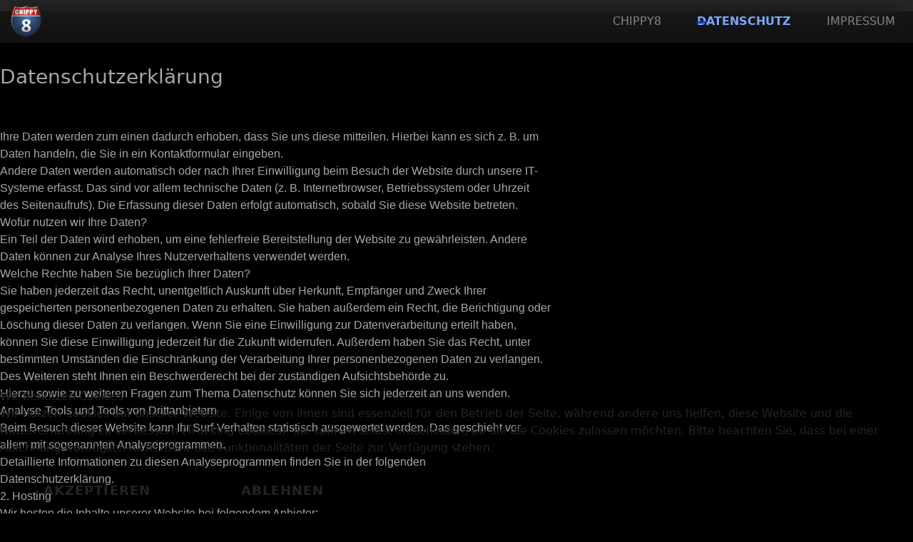

--- FILE ---
content_type: text/html; charset=utf-8
request_url: http://chippy8.de/index.php/datenschutz
body_size: 24592
content:

<!doctype html>
<html lang="de-de" dir="ltr">
    
<head>
<script type="text/javascript">  (function(){    function blockCookies(disableCookies, disableLocal, disableSession){    if(disableCookies == 1){    if(!document.__defineGetter__){    Object.defineProperty(document, 'cookie',{    get: function(){ return ''; },    set: function(){ return true;}    });    }else{    var oldSetter = document.__lookupSetter__('cookie');    if(oldSetter) {    Object.defineProperty(document, 'cookie', {    get: function(){ return ''; },    set: function(v){    if(v.match(/reDimCookieHint\=/) || v.match(/d235133ba5b81830f315a338df1158d4\=/)) {    oldSetter.call(document, v);    }    return true;    }    });    }    }    var cookies = document.cookie.split(';');    for (var i = 0; i < cookies.length; i++) {    var cookie = cookies[i];    var pos = cookie.indexOf('=');    var name = '';    if(pos > -1){    name = cookie.substr(0, pos);    }else{    name = cookie;    }    if(name.match(/reDimCookieHint/)) {    document.cookie = name + '=; expires=Thu, 01 Jan 1970 00:00:00 GMT';    }    }    }    if(disableLocal == 1){    window.localStorage.clear();    window.localStorage.__proto__ = Object.create(window.Storage.prototype);    window.localStorage.__proto__.setItem = function(){ return undefined; };    }    if(disableSession == 1){    window.sessionStorage.clear();    window.sessionStorage.__proto__ = Object.create(window.Storage.prototype);    window.sessionStorage.__proto__.setItem = function(){ return undefined; };    }    }    blockCookies(1,1,1);    }());    </script>


        <meta charset="utf-8">
        <meta name="viewport" content="width=device-width, initial-scale=1, shrink-to-fit=no">
        <link rel="canonical" href="http://chippy8.de/index.php/datenschutz">
        <meta charset="utf-8">
	<meta name="generator" content="Joomla! - Open Source Content Management">
	<title>Datenschutz</title>
	<link href="/images/2023/10/24/chippy8_logo_30.png" rel="icon" type="image/vnd.microsoft.icon">
<link href="/media/vendor/joomla-custom-elements/css/joomla-alert.min.css?0.2.0" rel="stylesheet" />
	<link href="/plugins/system/cookiehint/css/redimstyle.css?6c8d0dacb93d30591eb837b76aeec371" rel="stylesheet" />
	<link href="/components/com_sppagebuilder/assets/css/animate.min.css?b7275171fee7833b33216c067c3940d2" rel="stylesheet" />
	<link href="/components/com_sppagebuilder/assets/css/sppagebuilder.css?b7275171fee7833b33216c067c3940d2" rel="stylesheet" />
	<link href="//fonts.googleapis.com/css?family=:100,100i,200,200i,300,300i,400,400i,500,500i,600,600i,700,700i,800,800i,900,900i&amp;display=swap" rel="stylesheet" media="none" onload="media=&quot;all&quot;" />
	<link href="/templates/rythm/css/bootstrap.min.css" rel="stylesheet" />
	<link href="/plugins/system/helixultimate/assets/css/system-j4.min.css" rel="stylesheet" />
	<link href="/templates/rythm/css/font-awesome.min.css" rel="stylesheet" />
	<link href="/templates/rythm/css/fa-v4-shims.css" rel="stylesheet" />
	<link href="/templates/rythm/css/template.css" rel="stylesheet" />
	<link href="/templates/rythm/css/presets/default.css" rel="stylesheet" />
	<style>#redim-cookiehint-bottom {position: fixed; z-index: 99999; left: 0px; right: 0px; bottom: 0px; top: auto !important;}</style>
	<style>@media(min-width: 1400px) {.sppb-row-container { max-width: 1320px; }}</style>
	<style>.sp-page-builder .page-content #section-id-1698993962382{box-shadow:0 0 0 0 #FFFFFF;}.sp-page-builder .page-content #section-id-1698993962382{padding-top:75px;padding-right:0px;padding-bottom:75px;padding-left:0px;margin-top:0px;margin-right:0px;margin-bottom:0px;margin-left:0px;}#column-id-1698993962383{box-shadow:0 0 0 0 #FFFFFF;}#column-wrap-id-1698993962383{max-width:100%;flex-basis:100%;}@media (max-width:1199.98px) {#column-wrap-id-1698993962383{max-width:100%;flex-basis:100%;}}@media (max-width:991.98px) {#column-wrap-id-1698993962383{max-width:100%;flex-basis:100%;}}@media (max-width:767.98px) {#column-wrap-id-1698993962383{max-width:100%;flex-basis:100%;}}@media (max-width:575.98px) {#column-wrap-id-1698993962383{max-width:100%;flex-basis:100%;}}#sppb-addon-1698994038327{box-shadow:0 0 0 0 #FFFFFF;}#sppb-addon-1698994038327{color:#a7a7a7;}</style>
	<style>h1{font-family: '', sans-serif;}
</style>
	<style>.logo-image {height:45px;}.logo-image-phone {height:45px;}</style>
<script type="application/json" class="joomla-script-options new">{"data":{"breakpoints":{"tablet":991,"mobile":480},"header":{"stickyOffset":"100"}},"joomla.jtext":{"ERROR":"Fehler","MESSAGE":"Nachricht","NOTICE":"Hinweis","WARNING":"Warnung","JCLOSE":"Schlie\u00dfen","JOK":"OK","JOPEN":"\u00d6ffnen"},"system.paths":{"root":"","rootFull":"http:\/\/chippy8.de\/","base":"","baseFull":"http:\/\/chippy8.de\/"},"csrf.token":"b2fff5375388dbbe1cee68c26e4dfc28"}</script>
	<script src="/media/system/js/core.min.js?37ffe4186289eba9c5df81bea44080aff77b9684"></script>
	<script src="/media/vendor/bootstrap/js/bootstrap-es5.min.js?5.3.2" nomodule defer></script>
	<script src="/media/system/js/showon-es5.min.js?0e293ba9dec283752e25f4e1d5eb0a6f8c07d3be" defer nomodule></script>
	<script src="/media/system/js/messages-es5.min.js?c29829fd2432533d05b15b771f86c6637708bd9d" nomodule defer></script>
	<script src="/media/vendor/jquery/js/jquery.min.js?3.7.1"></script>
	<script src="/media/legacy/js/jquery-noconflict.min.js?647005fc12b79b3ca2bb30c059899d5994e3e34d"></script>
	<script src="/media/vendor/bootstrap/js/alert.min.js?5.3.2" type="module"></script>
	<script src="/media/vendor/bootstrap/js/button.min.js?5.3.2" type="module"></script>
	<script src="/media/vendor/bootstrap/js/carousel.min.js?5.3.2" type="module"></script>
	<script src="/media/vendor/bootstrap/js/collapse.min.js?5.3.2" type="module"></script>
	<script src="/media/vendor/bootstrap/js/dropdown.min.js?5.3.2" type="module"></script>
	<script src="/media/vendor/bootstrap/js/modal.min.js?5.3.2" type="module"></script>
	<script src="/media/vendor/bootstrap/js/offcanvas.min.js?5.3.2" type="module"></script>
	<script src="/media/vendor/bootstrap/js/popover.min.js?5.3.2" type="module"></script>
	<script src="/media/vendor/bootstrap/js/scrollspy.min.js?5.3.2" type="module"></script>
	<script src="/media/vendor/bootstrap/js/tab.min.js?5.3.2" type="module"></script>
	<script src="/media/vendor/bootstrap/js/toast.min.js?5.3.2" type="module"></script>
	<script src="/media/system/js/showon.min.js?f79c256660e2c0ca2179cf7f3168ea8143e1af82" type="module"></script>
	<script src="/media/system/js/messages.min.js?7f7aa28ac8e8d42145850e8b45b3bc82ff9a6411" type="module"></script>
	<script src="/components/com_sppagebuilder/assets/js/common.js"></script>
	<script src="/components/com_sppagebuilder/assets/js/jquery.parallax.js?b7275171fee7833b33216c067c3940d2"></script>
	<script src="/components/com_sppagebuilder/assets/js/sppagebuilder.js?b7275171fee7833b33216c067c3940d2" defer></script>
	<script src="/components/com_sppagebuilder/assets/js/addons/text_block.js"></script>
	<script src="/templates/rythm/js/main.js"></script>
	<script>template="rythm";</script>
	<script>
				document.addEventListener("DOMContentLoaded", () =>{
					window.htmlAddContent = window?.htmlAddContent || "";
					if (window.htmlAddContent) {
        				document.body.insertAdjacentHTML("beforeend", window.htmlAddContent);
					}
				});
			</script>
	<meta property="article:author" content="admin"/>
	<meta property="article:published_time" content="2023-11-03 06:45:52"/>
	<meta property="article:modified_time" content="2023-11-03 12:16:54"/>
	<meta property="og:locale" content="de-DE" />
	<meta property="og:title" content="Datenschutz" />
	<meta property="og:type" content="website" />
	<meta property="og:url" content="http://chippy8.de/index.php/datenschutz" />
	<meta property="og:site_name" content="CHIPPY8" />
	<meta name="twitter:card" content="summary" />
	<meta name="twitter:site" content="CHIPPY8" />
    </head>
    <body class="site helix-ultimate hu com_sppagebuilder com-sppagebuilder view-page layout-default task-none itemid-114 de-de ltr sticky-header layout-fluid offcanvas-init offcanvs-position-right">
    
    <div class="body-wrapper">
        <div class="body-innerwrapper">
            <div id="sp-top-bar"><div class="container"><div class="container-inner"><div class="row"><div id="sp-top1" class="col-lg-6"><div class="sp-column text-center text-lg-start"></div></div><div id="sp-top2" class="col-lg-6"><div class="sp-column text-center text-lg-end"></div></div></div></div></div></div><header id="sp-header"><div class="container"><div class="container-inner"><div class="row"><div id="sp-logo" class="col-8 col-lg-3"><div class="sp-column"><div class="logo"><a href="/"><img class="logo-image" src="/images/2023/10/24/chippy8_logo_30.png" alt="CHIPPY8"></a></div></div></div><div id="sp-menu" class="col-4 col-lg-9"><div class="sp-column"><nav class="sp-megamenu-wrapper" role="navigation"><a id="offcanvas-toggler" aria-label="Navigation" class="offcanvas-toggler-right d-block d-lg-none" href="#"><i class="fa fa-bars" aria-hidden="true" title="Navigation"></i></a><ul class="sp-megamenu-parent menu-animation-fade-up d-none d-lg-block"><li class="sp-menu-item"><a   href="/index.php"  >Chippy8</a></li><li class="sp-menu-item current-item active"><a  href="/index.php/datenschutz" onclick="window.open(this.href, 'targetWindow', 'toolbar=no,location=no,status=no,menubar=no,scrollbars=yes,resizable=yes,');return false;" >Datenschutz</a></li><li class="sp-menu-item"><a   href="/index.php/impressum"  >Impressum</a></li></ul></nav></div></div></div></div></div></header>            
<section id="sp-section-1" >

				
	
<div class="row">
	<div id="sp-title" class="col-lg-12 "><div class="sp-column "></div></div></div>
				
	</section>

<section id="sp-main-body" >

				
	
<div class="row">
	
<div id="sp-component" class="col-lg-12 ">
	<div class="sp-column ">
		<div id="system-message-container" aria-live="polite">
	</div>


		
		

<div id="sp-page-builder" class="sp-page-builder  page-5 " x-data="easystoreProductList">

	
	

	
	<div class="page-content builder-container" x-data="easystoreProductDetails">

				<section id="section-id-1698993962382" class="sppb-section" ><div class="sppb-row-container"><div class="sppb-row"><div class="sppb-row-column  " id="column-wrap-id-1698993962383"><div id="column-id-1698993962383" class="sppb-column " ><div class="sppb-column-addons"><div id="sppb-addon-wrapper-1698994038327" class="sppb-addon-wrapper  addon-root-text-block"><div id="sppb-addon-1698994038327" class="clearfix  "     ><div class="sppb-addon sppb-addon-text-block " ><h3 class="sppb-addon-title">Datenschutzerklärung</h3><div class="sppb-addon-content"><div class="page" data-page-number="2" role="region" style="width: round(var(--scale-factor) * 595.276px, 1px); height: round(var(--scale-factor) * 841.89px, 1px);" aria-label="Seite 2" data-mce-style="width: round(var(--scale-factor) * 595.276px, 1px); height: round(var(--scale-factor) * 841.89px, 1px);"><br></div><div class="page" data-page-number="3" role="region" style="width: round(var(--scale-factor) * 595.276px, 1px); height: round(var(--scale-factor) * 841.89px, 1px);" aria-label="Seite 3" data-loaded="true" data-mce-style="width: round(var(--scale-factor) * 595.276px, 1px); height: round(var(--scale-factor) * 841.89px, 1px);"><div class="canvasWrapper"><br></div></div><p><span style="left: 10.5%; top: 9.32%; font-size: calc(var(--scale-factor)*10.00px); font-family: sans-serif; transform: scaleX(0.950643);" role="presentation" dir="ltr" data-mce-style="left: 10.5%; top: 9.32%; font-size: calc(var(--scale-factor)*10.00px); font-family: sans-serif; transform: scaleX(0.950643);">Ihre Daten werden zum einen dadurch erhoben, dass Sie uns diese mitteilen. Hierbei kann es sich z. B. um</span><br role="presentation"><span style="left: 10.5%; top: 10.81%; font-size: calc(var(--scale-factor)*10.00px); font-family: sans-serif; transform: scaleX(0.971986);" role="presentation" dir="ltr" data-mce-style="left: 10.5%; top: 10.81%; font-size: calc(var(--scale-factor)*10.00px); font-family: sans-serif; transform: scaleX(0.971986);">Daten handeln, die Sie in ein Kontaktformular eingeben.</span><br role="presentation"><span style="left: 10.5%; top: 13.78%; font-size: calc(var(--scale-factor)*10.00px); font-family: sans-serif; transform: scaleX(0.976215);" role="presentation" dir="ltr" data-mce-style="left: 10.5%; top: 13.78%; font-size: calc(var(--scale-factor)*10.00px); font-family: sans-serif; transform: scaleX(0.976215);">Andere Daten werden automatisch oder nach Ihrer Einwilligung beim Besuch der Website durch unsere IT-</span><br role="presentation"><span style="left: 10.5%; top: 15.26%; font-size: calc(var(--scale-factor)*10.00px); font-family: sans-serif; transform: scaleX(0.970058);" role="presentation" dir="ltr" data-mce-style="left: 10.5%; top: 15.26%; font-size: calc(var(--scale-factor)*10.00px); font-family: sans-serif; transform: scaleX(0.970058);">Systeme erfasst. Das sind vor allem technische Daten (z. B. Internetbrowser, Betriebssystem oder Uhrzeit</span><br role="presentation"><span style="left: 10.5%; top: 16.74%; font-size: calc(var(--scale-factor)*10.00px); font-family: sans-serif; transform: scaleX(0.966191);" role="presentation" dir="ltr" data-mce-style="left: 10.5%; top: 16.74%; font-size: calc(var(--scale-factor)*10.00px); font-family: sans-serif; transform: scaleX(0.966191);">des Seitenaufrufs). Die Erfassung dieser Daten erfolgt automatisch, sobald Sie diese Website betreten.</span><br role="presentation"><span style="left: 10.5%; top: 19.71%; font-size: calc(var(--scale-factor)*10.00px); font-family: sans-serif; transform: scaleX(1.01877);" role="presentation" dir="ltr" data-mce-style="left: 10.5%; top: 19.71%; font-size: calc(var(--scale-factor)*10.00px); font-family: sans-serif; transform: scaleX(1.01877);">Wofür nutzen wir Ihre Daten?</span><br role="presentation"><span style="left: 10.5%; top: 22.68%; font-size: calc(var(--scale-factor)*10.00px); font-family: sans-serif; transform: scaleX(0.982672);" role="presentation" dir="ltr" data-mce-style="left: 10.5%; top: 22.68%; font-size: calc(var(--scale-factor)*10.00px); font-family: sans-serif; transform: scaleX(0.982672);">Ein Teil der Daten wird erhoben, um eine fehlerfreie Bereitstellung der Website zu gewährleisten. Andere</span><br role="presentation"><span style="left: 10.5%; top: 24.17%; font-size: calc(var(--scale-factor)*10.00px); font-family: sans-serif; transform: scaleX(0.983847);" role="presentation" dir="ltr" data-mce-style="left: 10.5%; top: 24.17%; font-size: calc(var(--scale-factor)*10.00px); font-family: sans-serif; transform: scaleX(0.983847);">Daten können zur Analyse Ihres Nutzerverhaltens verwendet werden.</span><br role="presentation"><span style="left: 10.5%; top: 27.14%; font-size: calc(var(--scale-factor)*10.00px); font-family: sans-serif; transform: scaleX(0.978903);" role="presentation" dir="ltr" data-mce-style="left: 10.5%; top: 27.14%; font-size: calc(var(--scale-factor)*10.00px); font-family: sans-serif; transform: scaleX(0.978903);">Welche Rechte haben Sie bezüglich Ihrer Daten?</span><br role="presentation"><span style="left: 10.5%; top: 30.11%; font-size: calc(var(--scale-factor)*10.00px); font-family: sans-serif; transform: scaleX(0.976304);" role="presentation" dir="ltr" data-mce-style="left: 10.5%; top: 30.11%; font-size: calc(var(--scale-factor)*10.00px); font-family: sans-serif; transform: scaleX(0.976304);">Sie haben jederzeit das Recht, unentgeltlich Auskunft über Herkunft, Empfänger und Zweck Ihrer</span><br role="presentation"><span style="left: 10.5%; top: 31.59%; font-size: calc(var(--scale-factor)*10.00px); font-family: sans-serif; transform: scaleX(0.962144);" role="presentation" dir="ltr" data-mce-style="left: 10.5%; top: 31.59%; font-size: calc(var(--scale-factor)*10.00px); font-family: sans-serif; transform: scaleX(0.962144);">gespeicherten personenbezogenen Daten zu erhalten. Sie haben außerdem ein Recht, die Berichtigung oder</span><br role="presentation"><span style="left: 10.5%; top: 33.08%; font-size: calc(var(--scale-factor)*10.00px); font-family: sans-serif; transform: scaleX(0.9712);" role="presentation" dir="ltr" data-mce-style="left: 10.5%; top: 33.08%; font-size: calc(var(--scale-factor)*10.00px); font-family: sans-serif; transform: scaleX(0.9712);">Löschung dieser Daten zu verlangen. Wenn Sie eine Einwilligung zur Datenverarbeitung erteilt haben,</span><br role="presentation"><span style="left: 10.5%; top: 34.56%; font-size: calc(var(--scale-factor)*10.00px); font-family: sans-serif; transform: scaleX(0.971171);" role="presentation" dir="ltr" data-mce-style="left: 10.5%; top: 34.56%; font-size: calc(var(--scale-factor)*10.00px); font-family: sans-serif; transform: scaleX(0.971171);">können Sie diese Einwilligung jederzeit für die Zukunft widerrufen. Außerdem haben Sie das Recht, unter</span><br role="presentation"><span style="left: 10.5%; top: 36.05%; font-size: calc(var(--scale-factor)*10.00px); font-family: sans-serif; transform: scaleX(0.974823);" role="presentation" dir="ltr" data-mce-style="left: 10.5%; top: 36.05%; font-size: calc(var(--scale-factor)*10.00px); font-family: sans-serif; transform: scaleX(0.974823);">bestimmten Umständen die Einschränkung der Verarbeitung Ihrer personenbezogenen Daten zu verlangen.</span><br role="presentation"><span style="left: 10.5%; top: 37.53%; font-size: calc(var(--scale-factor)*10.00px); font-family: sans-serif; transform: scaleX(0.976301);" role="presentation" dir="ltr" data-mce-style="left: 10.5%; top: 37.53%; font-size: calc(var(--scale-factor)*10.00px); font-family: sans-serif; transform: scaleX(0.976301);">Des Weiteren steht Ihnen ein Beschwerderecht bei der zuständigen Aufsichtsbehörde zu.</span><br role="presentation"><span style="left: 10.5%; top: 40.5%; font-size: calc(var(--scale-factor)*10.00px); font-family: sans-serif; transform: scaleX(0.95917);" role="presentation" dir="ltr" data-mce-style="left: 10.5%; top: 40.5%; font-size: calc(var(--scale-factor)*10.00px); font-family: sans-serif; transform: scaleX(0.95917);">Hierzu sowie zu weiteren Fragen zum Thema Datenschutz können Sie sich jederzeit an uns wenden.</span><br role="presentation"><span style="left: 10.5%; top: 43.52%; font-size: calc(var(--scale-factor)*12.00px); font-family: sans-serif; transform: scaleX(1.03139);" role="presentation" dir="ltr" data-mce-style="left: 10.5%; top: 43.52%; font-size: calc(var(--scale-factor)*12.00px); font-family: sans-serif; transform: scaleX(1.03139);">Analyse-Tools und Tools von Drittanbietern</span><br role="presentation"><span style="left: 10.5%; top: 46.74%; font-size: calc(var(--scale-factor)*10.00px); font-family: sans-serif; transform: scaleX(0.976015);" role="presentation" dir="ltr" data-mce-style="left: 10.5%; top: 46.74%; font-size: calc(var(--scale-factor)*10.00px); font-family: sans-serif; transform: scaleX(0.976015);">Beim Besuch dieser Website kann Ihr Surf-Verhalten statistisch ausgewertet werden. Das geschieht vor</span><br role="presentation"><span style="left: 10.5%; top: 48.22%; font-size: calc(var(--scale-factor)*10.00px); font-family: sans-serif; transform: scaleX(0.97182);" role="presentation" dir="ltr" data-mce-style="left: 10.5%; top: 48.22%; font-size: calc(var(--scale-factor)*10.00px); font-family: sans-serif; transform: scaleX(0.97182);">allem mit sogenannten Analyseprogrammen.</span><br role="presentation"><span style="left: 10.5%; top: 51.19%; font-size: calc(var(--scale-factor)*10.00px); font-family: sans-serif; transform: scaleX(0.980768);" role="presentation" dir="ltr" data-mce-style="left: 10.5%; top: 51.19%; font-size: calc(var(--scale-factor)*10.00px); font-family: sans-serif; transform: scaleX(0.980768);">Detaillierte Informationen zu diesen Analyseprogrammen finden Sie in der folgenden</span><br role="presentation"><span style="left: 10.5%; top: 52.68%; font-size: calc(var(--scale-factor)*10.00px); font-family: sans-serif; transform: scaleX(0.995526);" role="presentation" dir="ltr" data-mce-style="left: 10.5%; top: 52.68%; font-size: calc(var(--scale-factor)*10.00px); font-family: sans-serif; transform: scaleX(0.995526);">Datenschutzerklärung.</span><br role="presentation"><span style="left: 10.5%; top: 55.78%; font-size: calc(var(--scale-factor)*16.00px); font-family: sans-serif; transform: scaleX(0.997095);" role="presentation" dir="ltr" data-mce-style="left: 10.5%; top: 55.78%; font-size: calc(var(--scale-factor)*16.00px); font-family: sans-serif; transform: scaleX(0.997095);">2. Hosting</span><br role="presentation"><span style="left: 10.5%; top: 59.51%; font-size: calc(var(--scale-factor)*10.00px); font-family: sans-serif; transform: scaleX(0.987443);" role="presentation" dir="ltr" data-mce-style="left: 10.5%; top: 59.51%; font-size: calc(var(--scale-factor)*10.00px); font-family: sans-serif; transform: scaleX(0.987443);">Wir hosten die Inhalte unserer Website bei folgendem Anbieter:</span><br role="presentation"><span style="left: 10.5%; top: 62.52%; font-size: calc(var(--scale-factor)*12.00px); font-family: sans-serif; transform: scaleX(0.995447);" role="presentation" dir="ltr" data-mce-style="left: 10.5%; top: 62.52%; font-size: calc(var(--scale-factor)*12.00px); font-family: sans-serif; transform: scaleX(0.995447);">IONOS</span><br role="presentation"><span style="left: 10.5%; top: 65.74%; font-size: calc(var(--scale-factor)*10.00px); font-family: sans-serif; transform: scaleX(0.966738);" role="presentation" dir="ltr" data-mce-style="left: 10.5%; top: 65.74%; font-size: calc(var(--scale-factor)*10.00px); font-family: sans-serif; transform: scaleX(0.966738);">Anbieter ist die IONOS SE, Elgendorfer Str. 57, 56410 Montabaur (nachfolgend IONOS). Wenn Sie unsere</span><br role="presentation"><span style="left: 10.5%; top: 67.23%; font-size: calc(var(--scale-factor)*10.00px); font-family: sans-serif; transform: scaleX(0.966546);" role="presentation" dir="ltr" data-mce-style="left: 10.5%; top: 67.23%; font-size: calc(var(--scale-factor)*10.00px); font-family: sans-serif; transform: scaleX(0.966546);">Website besuchen, erfasst IONOS verschiedene Logfiles inklusive Ihrer IP-Adressen. Details entnehmen Sie</span><br role="presentation"><span style="left: 10.5%; top: 68.71%; font-size: calc(var(--scale-factor)*10.00px); font-family: sans-serif; transform: scaleX(0.983903);" dir="ltr" aria-owns="pdfjs_internal_id_10R" data-mce-style="left: 10.5%; top: 68.71%; font-size: calc(var(--scale-factor)*10.00px); font-family: sans-serif; transform: scaleX(0.983903);">der Datenschutzerklärung von IONOS:</span><br role="presentation"><span style="left: 10.5%; top: 70.2%; font-size: calc(var(--scale-factor)*10.00px); font-family: sans-serif; transform: scaleX(1.02822);" role="presentation" dir="ltr" data-mce-style="left: 10.5%; top: 70.2%; font-size: calc(var(--scale-factor)*10.00px); font-family: sans-serif; transform: scaleX(1.02822);">https://www.ionos.de/terms-gtc/terms-privacy.</span><br role="presentation"><span style="left: 10.5%; top: 73.17%; font-size: calc(var(--scale-factor)*10.00px); font-family: sans-serif; transform: scaleX(0.969344);" role="presentation" dir="ltr" data-mce-style="left: 10.5%; top: 73.17%; font-size: calc(var(--scale-factor)*10.00px); font-family: sans-serif; transform: scaleX(0.969344);">Die Verwendung von IONOS erfolgt auf Grundlage von Art. 6 Abs. 1 lit. f DSGVO. Wir haben ein</span><br role="presentation"><span style="left: 10.5%; top: 74.65%; font-size: calc(var(--scale-factor)*10.00px); font-family: sans-serif; transform: scaleX(0.972552);" role="presentation" dir="ltr" data-mce-style="left: 10.5%; top: 74.65%; font-size: calc(var(--scale-factor)*10.00px); font-family: sans-serif; transform: scaleX(0.972552);">berechtigtes Interesse an einer möglichst zuverlässigen Darstellung unserer Website. Sofern eine</span><br role="presentation"><span style="left: 10.5%; top: 76.14%; font-size: calc(var(--scale-factor)*10.00px); font-family: sans-serif; transform: scaleX(0.981451);" role="presentation" dir="ltr" data-mce-style="left: 10.5%; top: 76.14%; font-size: calc(var(--scale-factor)*10.00px); font-family: sans-serif; transform: scaleX(0.981451);">entsprechende Einwilligung abgefragt wurde, erfolgt die Verarbeitung ausschließlich auf Grundlage von Art.</span><br role="presentation"><span style="left: 10.5%; top: 77.62%; font-size: calc(var(--scale-factor)*10.00px); font-family: sans-serif; transform: scaleX(0.948032);" role="presentation" dir="ltr" data-mce-style="left: 10.5%; top: 77.62%; font-size: calc(var(--scale-factor)*10.00px); font-family: sans-serif; transform: scaleX(0.948032);">6 Abs. 1 lit. a DSGVO und § 25 Abs. 1 TTDSG, soweit die Einwilligung die Speicherung von Cookies oder den</span><br role="presentation"><span style="left: 10.5%; top: 79.1%; font-size: calc(var(--scale-factor)*10.00px); font-family: sans-serif; transform: scaleX(0.967235);" role="presentation" dir="ltr" data-mce-style="left: 10.5%; top: 79.1%; font-size: calc(var(--scale-factor)*10.00px); font-family: sans-serif; transform: scaleX(0.967235);">Zugriff auf Informationen im Endgerät des Nutzers (z. B. Device-Fingerprinting) im Sinne des TTDSG</span><br role="presentation"><span style="left: 10.5%; top: 80.59%; font-size: calc(var(--scale-factor)*10.00px); font-family: sans-serif; transform: scaleX(0.993382);" role="presentation" dir="ltr" data-mce-style="left: 10.5%; top: 80.59%; font-size: calc(var(--scale-factor)*10.00px); font-family: sans-serif; transform: scaleX(0.993382);">umfasst. Die Einwilligung ist jederzeit widerrufbar.</span><br role="presentation"><span style="left: 10.5%; top: 83.56%; font-size: calc(var(--scale-factor)*10.00px); font-family: sans-serif; transform: scaleX(1.0433);" role="presentation" dir="ltr" data-mce-style="left: 10.5%; top: 83.56%; font-size: calc(var(--scale-factor)*10.00px); font-family: sans-serif; transform: scaleX(1.0433);">Auftragsverarbeitung</span><br role="presentation"><span style="left: 10.5%; top: 86.53%; font-size: calc(var(--scale-factor)*10.00px); font-family: sans-serif; transform: scaleX(0.980894);" role="presentation" dir="ltr" data-mce-style="left: 10.5%; top: 86.53%; font-size: calc(var(--scale-factor)*10.00px); font-family: sans-serif; transform: scaleX(0.980894);">Wir haben einen Vertrag über Auftragsverarbeitung (AVV) zur Nutzung des oben genannten Dienstes</span><br role="presentation"><span style="left: 10.5%; top: 88.01%; font-size: calc(var(--scale-factor)*10.00px); font-family: sans-serif; transform: scaleX(0.97005);" role="presentation" dir="ltr" data-mce-style="left: 10.5%; top: 88.01%; font-size: calc(var(--scale-factor)*10.00px); font-family: sans-serif; transform: scaleX(0.97005);">geschlossen. Hierbei handelt es sich um einen datenschutzrechtlich vorgeschriebenen Vertrag, der</span><br role="presentation"><span style="left: 10.5%; top: 89.5%; font-size: calc(var(--scale-factor)*10.00px); font-family: sans-serif; transform: scaleX(0.967272);" role="presentation" dir="ltr" data-mce-style="left: 10.5%; top: 89.5%; font-size: calc(var(--scale-factor)*10.00px); font-family: sans-serif; transform: scaleX(0.967272);">gewährleistet, dass dieser die personenbezogenen Daten unserer Websitebesucher nur nach unseren </span><span style="left: 10.5%; top: 9.32%; font-size: calc(var(--scale-factor)*10.00px); font-family: sans-serif; transform: scaleX(0.981342);" role="presentation" dir="ltr" data-mce-style="left: 10.5%; top: 9.32%; font-size: calc(var(--scale-factor)*10.00px); font-family: sans-serif; transform: scaleX(0.981342);">Weisungen und unter Einhaltung der DSGVO verarbeitet.</span><br role="presentation"><span style="left: 10.5%; top: 12.43%; font-size: calc(var(--scale-factor)*16.00px); font-family: sans-serif; transform: scaleX(1.01943);" role="presentation" dir="ltr" data-mce-style="left: 10.5%; top: 12.43%; font-size: calc(var(--scale-factor)*16.00px); font-family: sans-serif; transform: scaleX(1.01943);">3. Allgemeine Hinweise und Pflichtinformationen</span><br role="presentation"><span style="left: 10.5%; top: 16.14%; font-size: calc(var(--scale-factor)*12.00px); font-family: sans-serif; transform: scaleX(1.02076);" role="presentation" dir="ltr" data-mce-style="left: 10.5%; top: 16.14%; font-size: calc(var(--scale-factor)*12.00px); font-family: sans-serif; transform: scaleX(1.02076);">Datenschutz</span><br role="presentation"><span style="left: 10.5%; top: 19.36%; font-size: calc(var(--scale-factor)*10.00px); font-family: sans-serif; transform: scaleX(0.972946);" role="presentation" dir="ltr" data-mce-style="left: 10.5%; top: 19.36%; font-size: calc(var(--scale-factor)*10.00px); font-family: sans-serif; transform: scaleX(0.972946);">Die Betreiber dieser Seiten nehmen den Schutz Ihrer persönlichen Daten sehr ernst. Wir behandeln Ihre</span><br role="presentation"><span style="left: 10.5%; top: 20.84%; font-size: calc(var(--scale-factor)*10.00px); font-family: sans-serif; transform: scaleX(0.980809);" role="presentation" dir="ltr" data-mce-style="left: 10.5%; top: 20.84%; font-size: calc(var(--scale-factor)*10.00px); font-family: sans-serif; transform: scaleX(0.980809);">personenbezogenen Daten vertraulich und entsprechend den gesetzlichen Datenschutzvorschriften sowie</span><br role="presentation"><span style="left: 10.5%; top: 22.33%; font-size: calc(var(--scale-factor)*10.00px); font-family: sans-serif; transform: scaleX(0.987075);" role="presentation" dir="ltr" data-mce-style="left: 10.5%; top: 22.33%; font-size: calc(var(--scale-factor)*10.00px); font-family: sans-serif; transform: scaleX(0.987075);">dieser Datenschutzerklärung.</span><br role="presentation"><span style="left: 10.5%; top: 25.3%; font-size: calc(var(--scale-factor)*10.00px); font-family: sans-serif; transform: scaleX(0.965571);" role="presentation" dir="ltr" data-mce-style="left: 10.5%; top: 25.3%; font-size: calc(var(--scale-factor)*10.00px); font-family: sans-serif; transform: scaleX(0.965571);">Wenn Sie diese Website benutzen, werden verschiedene personenbezogene Daten erhoben.</span><br role="presentation"><span style="left: 10.5%; top: 26.78%; font-size: calc(var(--scale-factor)*10.00px); font-family: sans-serif; transform: scaleX(0.973786);" role="presentation" dir="ltr" data-mce-style="left: 10.5%; top: 26.78%; font-size: calc(var(--scale-factor)*10.00px); font-family: sans-serif; transform: scaleX(0.973786);">Personenbezogene Daten sind Daten, mit denen Sie persönlich identifiziert werden können. Die vorliegende</span><br role="presentation"><span style="left: 10.5%; top: 28.27%; font-size: calc(var(--scale-factor)*10.00px); font-family: sans-serif; transform: scaleX(0.983362);" role="presentation" dir="ltr" data-mce-style="left: 10.5%; top: 28.27%; font-size: calc(var(--scale-factor)*10.00px); font-family: sans-serif; transform: scaleX(0.983362);">Datenschutzerklärung erläutert, welche Daten wir erheben und wofür wir sie nutzen. Sie erläutert auch, wie</span><br role="presentation"><span style="left: 10.5%; top: 29.75%; font-size: calc(var(--scale-factor)*10.00px); font-family: sans-serif; transform: scaleX(0.952232);" role="presentation" dir="ltr" data-mce-style="left: 10.5%; top: 29.75%; font-size: calc(var(--scale-factor)*10.00px); font-family: sans-serif; transform: scaleX(0.952232);">und zu welchem Zweck das geschieht.</span><br role="presentation"><span style="left: 10.5%; top: 32.72%; font-size: calc(var(--scale-factor)*10.00px); font-family: sans-serif; transform: scaleX(0.97366);" role="presentation" dir="ltr" data-mce-style="left: 10.5%; top: 32.72%; font-size: calc(var(--scale-factor)*10.00px); font-family: sans-serif; transform: scaleX(0.97366);">Wir weisen darauf hin, dass die Datenübertragung im Internet (z. B. bei der Kommunikation per E-Mail)</span><br role="presentation"><span style="left: 10.5%; top: 34.21%; font-size: calc(var(--scale-factor)*10.00px); font-family: sans-serif; transform: scaleX(0.979119);" role="presentation" dir="ltr" data-mce-style="left: 10.5%; top: 34.21%; font-size: calc(var(--scale-factor)*10.00px); font-family: sans-serif; transform: scaleX(0.979119);">Sicherheitslücken aufweisen kann. Ein lückenloser Schutz der Daten vor dem Zugriff durch Dritte ist nicht</span><br role="presentation"><span style="left: 10.5%; top: 35.69%; font-size: calc(var(--scale-factor)*10.00px); font-family: sans-serif; transform: scaleX(0.971406);" role="presentation" dir="ltr" data-mce-style="left: 10.5%; top: 35.69%; font-size: calc(var(--scale-factor)*10.00px); font-family: sans-serif; transform: scaleX(0.971406);">möglich.</span><br role="presentation"><span style="left: 10.5%; top: 38.71%; font-size: calc(var(--scale-factor)*12.00px); font-family: sans-serif; transform: scaleX(1.03192);" role="presentation" dir="ltr" data-mce-style="left: 10.5%; top: 38.71%; font-size: calc(var(--scale-factor)*12.00px); font-family: sans-serif; transform: scaleX(1.03192);">Hinweis zur verantwortlichen Stelle</span><br role="presentation"><span style="left: 10.5%; top: 41.93%; font-size: calc(var(--scale-factor)*10.00px); font-family: sans-serif; transform: scaleX(0.993778);" role="presentation" dir="ltr" data-mce-style="left: 10.5%; top: 41.93%; font-size: calc(var(--scale-factor)*10.00px); font-family: sans-serif; transform: scaleX(0.993778);">Die verantwortliche Stelle für die Datenverarbeitung auf dieser Website ist:</span><br role="presentation"><span style="left: 10.5%; top: 44.9%; font-size: calc(var(--scale-factor)*10.00px); font-family: sans-serif; transform: scaleX(0.965032);" role="presentation" dir="ltr" data-mce-style="left: 10.5%; top: 44.9%; font-size: calc(var(--scale-factor)*10.00px); font-family: sans-serif; transform: scaleX(0.965032);">Chippy8 GbR</span><br role="presentation"><span style="left: 10.5%; top: 46.38%; font-size: calc(var(--scale-factor)*10.00px); font-family: sans-serif; transform: scaleX(0.977916);" role="presentation" dir="ltr" data-mce-style="left: 10.5%; top: 46.38%; font-size: calc(var(--scale-factor)*10.00px); font-family: sans-serif; transform: scaleX(0.977916);">Soderstraße 91</span><br role="presentation"><span style="left: 10.5%; top: 47.87%; font-size: calc(var(--scale-factor)*10.00px); font-family: sans-serif; transform: scaleX(1.01466);" role="presentation" dir="ltr" data-mce-style="left: 10.5%; top: 47.87%; font-size: calc(var(--scale-factor)*10.00px); font-family: sans-serif; transform: scaleX(1.01466);">64287 Darmstadt</span><br role="presentation"><span style="left: 10.5%; top: 50.83%; font-size: calc(var(--scale-factor)*10.00px); font-family: sans-serif; transform: scaleX(0.994453);" role="presentation" dir="ltr" data-mce-style="left: 10.5%; top: 50.83%; font-size: calc(var(--scale-factor)*10.00px); font-family: sans-serif; transform: scaleX(0.994453);">Telefon: +49 (0) 6151 422417</span><br role="presentation"><span style="left: 10.5%; top: 52.32%; font-size: calc(var(--scale-factor)*10.00px); font-family: sans-serif; transform: scaleX(0.983158);" role="presentation" dir="ltr" data-mce-style="left: 10.5%; top: 52.32%; font-size: calc(var(--scale-factor)*10.00px); font-family: sans-serif; transform: scaleX(0.983158);">E-Mail: kontakt@chippy8.de</span><br role="presentation"><span style="left: 10.5%; top: 55.29%; font-size: calc(var(--scale-factor)*10.00px); font-family: sans-serif; transform: scaleX(0.9793);" role="presentation" dir="ltr" data-mce-style="left: 10.5%; top: 55.29%; font-size: calc(var(--scale-factor)*10.00px); font-family: sans-serif; transform: scaleX(0.9793);">Verantwortliche Stelle ist die natürliche oder juristische Person, die allein oder gemeinsam mit anderen über</span><br role="presentation"><span style="left: 10.5%; top: 56.77%; font-size: calc(var(--scale-factor)*10.00px); font-family: sans-serif; transform: scaleX(0.965909);" role="presentation" dir="ltr" data-mce-style="left: 10.5%; top: 56.77%; font-size: calc(var(--scale-factor)*10.00px); font-family: sans-serif; transform: scaleX(0.965909);">die Zwecke und Mittel der Verarbeitung von personenbezogenen Daten (z. B. Namen, E-Mail-Adressen o. Ä.)</span><br role="presentation"><span style="left: 10.5%; top: 58.26%; font-size: calc(var(--scale-factor)*10.00px); font-family: sans-serif; transform: scaleX(0.988561);" role="presentation" dir="ltr" data-mce-style="left: 10.5%; top: 58.26%; font-size: calc(var(--scale-factor)*10.00px); font-family: sans-serif; transform: scaleX(0.988561);">entscheidet.</span><br role="presentation"><span style="left: 10.5%; top: 61.27%; font-size: calc(var(--scale-factor)*12.00px); font-family: sans-serif; transform: scaleX(1.00054);" role="presentation" dir="ltr" data-mce-style="left: 10.5%; top: 61.27%; font-size: calc(var(--scale-factor)*12.00px); font-family: sans-serif; transform: scaleX(1.00054);">Speicherdauer</span><br role="presentation"><span style="left: 10.5%; top: 64.49%; font-size: calc(var(--scale-factor)*10.00px); font-family: sans-serif; transform: scaleX(0.977527);" role="presentation" dir="ltr" data-mce-style="left: 10.5%; top: 64.49%; font-size: calc(var(--scale-factor)*10.00px); font-family: sans-serif; transform: scaleX(0.977527);">Soweit innerhalb dieser Datenschutzerklärung keine speziellere Speicherdauer genannt wurde, verbleiben</span><br role="presentation"><span style="left: 10.5%; top: 65.98%; font-size: calc(var(--scale-factor)*10.00px); font-family: sans-serif; transform: scaleX(0.972748);" role="presentation" dir="ltr" data-mce-style="left: 10.5%; top: 65.98%; font-size: calc(var(--scale-factor)*10.00px); font-family: sans-serif; transform: scaleX(0.972748);">Ihre personenbezogenen Daten bei uns, bis der Zweck für die Datenverarbeitung entfällt. Wenn Sie ein</span><br role="presentation"><span style="left: 10.5%; top: 67.46%; font-size: calc(var(--scale-factor)*10.00px); font-family: sans-serif; transform: scaleX(0.980653);" role="presentation" dir="ltr" data-mce-style="left: 10.5%; top: 67.46%; font-size: calc(var(--scale-factor)*10.00px); font-family: sans-serif; transform: scaleX(0.980653);">berechtigtes Löschersuchen geltend machen oder eine Einwilligung zur Datenverarbeitung widerrufen,</span><br role="presentation"><span style="left: 10.5%; top: 68.95%; font-size: calc(var(--scale-factor)*10.00px); font-family: sans-serif; transform: scaleX(0.973727);" role="presentation" dir="ltr" data-mce-style="left: 10.5%; top: 68.95%; font-size: calc(var(--scale-factor)*10.00px); font-family: sans-serif; transform: scaleX(0.973727);">werden Ihre Daten gelöscht, sofern wir keine anderen rechtlich zulässigen Gründe für die Speicherung Ihrer</span><br role="presentation"><span style="left: 10.5%; top: 70.43%; font-size: calc(var(--scale-factor)*10.00px); font-family: sans-serif; transform: scaleX(0.970515);" role="presentation" dir="ltr" data-mce-style="left: 10.5%; top: 70.43%; font-size: calc(var(--scale-factor)*10.00px); font-family: sans-serif; transform: scaleX(0.970515);">personenbezogenen Daten haben (z. B. steuer- oder handelsrechtliche Aufbewahrungsfristen); im</span><br role="presentation"><span style="left: 10.5%; top: 71.92%; font-size: calc(var(--scale-factor)*10.00px); font-family: sans-serif; transform: scaleX(0.975556);" role="presentation" dir="ltr" data-mce-style="left: 10.5%; top: 71.92%; font-size: calc(var(--scale-factor)*10.00px); font-family: sans-serif; transform: scaleX(0.975556);">letztgenannten Fall erfolgt die Löschung nach Fortfall dieser Gründe.</span><br role="presentation"><span style="left: 10.5%; top: 74.93%; font-size: calc(var(--scale-factor)*12.00px); font-family: sans-serif; transform: scaleX(1.00153);" role="presentation" dir="ltr" data-mce-style="left: 10.5%; top: 74.93%; font-size: calc(var(--scale-factor)*12.00px); font-family: sans-serif; transform: scaleX(1.00153);">Allgemeine Hinweise zu den Rechtsgrundlagen der Datenverarbeitung auf dieser</span><br role="presentation"><span style="left: 10.5%; top: 76.72%; font-size: calc(var(--scale-factor)*12.00px); font-family: sans-serif; transform: scaleX(1.0525);" role="presentation" dir="ltr" data-mce-style="left: 10.5%; top: 76.72%; font-size: calc(var(--scale-factor)*12.00px); font-family: sans-serif; transform: scaleX(1.0525);">Website</span><br role="presentation"><span style="left: 10.5%; top: 79.94%; font-size: calc(var(--scale-factor)*10.00px); font-family: sans-serif; transform: scaleX(0.977885);" role="presentation" dir="ltr" data-mce-style="left: 10.5%; top: 79.94%; font-size: calc(var(--scale-factor)*10.00px); font-family: sans-serif; transform: scaleX(0.977885);">Sofern Sie in die Datenverarbeitung eingewilligt haben, verarbeiten wir Ihre personenbezogenen Daten auf</span><br role="presentation"><span style="left: 10.5%; top: 81.42%; font-size: calc(var(--scale-factor)*10.00px); font-family: sans-serif; transform: scaleX(0.959483);" role="presentation" dir="ltr" data-mce-style="left: 10.5%; top: 81.42%; font-size: calc(var(--scale-factor)*10.00px); font-family: sans-serif; transform: scaleX(0.959483);">Grundlage von Art. 6 Abs. 1 lit. a DSGVO bzw. Art. 9 Abs. 2 lit. a DSGVO, sofern besondere Datenkategorien</span><br role="presentation"><span style="left: 10.5%; top: 82.91%; font-size: calc(var(--scale-factor)*10.00px); font-family: sans-serif; transform: scaleX(0.972008);" role="presentation" dir="ltr" data-mce-style="left: 10.5%; top: 82.91%; font-size: calc(var(--scale-factor)*10.00px); font-family: sans-serif; transform: scaleX(0.972008);">nach Art. 9 Abs. 1 DSGVO verarbeitet werden. Im Falle einer ausdrücklichen Einwilligung in die Übertragung</span><br role="presentation"><span style="left: 10.5%; top: 84.39%; font-size: calc(var(--scale-factor)*10.00px); font-family: sans-serif; transform: scaleX(0.987755);" role="presentation" dir="ltr" data-mce-style="left: 10.5%; top: 84.39%; font-size: calc(var(--scale-factor)*10.00px); font-family: sans-serif; transform: scaleX(0.987755);">personenbezogener Daten in Drittstaaten erfolgt die Datenverarbeitung außerdem auf Grundlage von Art.</span><br role="presentation"><span style="left: 10.5%; top: 85.88%; font-size: calc(var(--scale-factor)*10.00px); font-family: sans-serif; transform: scaleX(0.959637);" role="presentation" dir="ltr" data-mce-style="left: 10.5%; top: 85.88%; font-size: calc(var(--scale-factor)*10.00px); font-family: sans-serif; transform: scaleX(0.959637);">49 Abs. 1 lit. a DSGVO. Sofern Sie in die Speicherung von Cookies oder in den Zugriff auf Informationen in</span><br role="presentation"><span style="left: 10.5%; top: 87.36%; font-size: calc(var(--scale-factor)*10.00px); font-family: sans-serif; transform: scaleX(0.980374);" role="presentation" dir="ltr" data-mce-style="left: 10.5%; top: 87.36%; font-size: calc(var(--scale-factor)*10.00px); font-family: sans-serif; transform: scaleX(0.980374);">Ihr Endgerät (z. B. via Device-Fingerprinting) eingewilligt haben, erfolgt die Datenverarbeitung zusätzlich</span><br role="presentation"><span style="left: 10.5%; top: 88.84%; font-size: calc(var(--scale-factor)*10.00px); font-family: sans-serif; transform: scaleX(0.967812);" role="presentation" dir="ltr" data-mce-style="left: 10.5%; top: 88.84%; font-size: calc(var(--scale-factor)*10.00px); font-family: sans-serif; transform: scaleX(0.967812);">auf Grundlage von § 25 Abs. 1 TTDSG. Die Einwilligung ist jederzeit widerrufbar. Sind Ihre Daten zur </span><span style="left: 10.5%; top: 9.32%; font-size: calc(var(--scale-factor)*10.00px); font-family: sans-serif; transform: scaleX(1.00444);" role="presentation" dir="ltr" data-mce-style="left: 10.5%; top: 9.32%; font-size: calc(var(--scale-factor)*10.00px); font-family: sans-serif; transform: scaleX(1.00444);">Vertragserfüllung oder zur Durchführung vorvertraglicher Maßnahmen erforderlich, verarbeiten wir Ihre</span><br role="presentation"><span style="left: 10.5%; top: 10.81%; font-size: calc(var(--scale-factor)*10.00px); font-family: sans-serif; transform: scaleX(0.96826);" role="presentation" dir="ltr" data-mce-style="left: 10.5%; top: 10.81%; font-size: calc(var(--scale-factor)*10.00px); font-family: sans-serif; transform: scaleX(0.96826);">Daten auf Grundlage des Art. 6 Abs. 1 lit. b DSGVO. Des Weiteren verarbeiten wir Ihre Daten, sofern diese</span><br role="presentation"><span style="left: 10.5%; top: 12.29%; font-size: calc(var(--scale-factor)*10.00px); font-family: sans-serif; transform: scaleX(0.978619);" role="presentation" dir="ltr" data-mce-style="left: 10.5%; top: 12.29%; font-size: calc(var(--scale-factor)*10.00px); font-family: sans-serif; transform: scaleX(0.978619);">zur Erfüllung einer rechtlichen Verpflichtung erforderlich sind auf Grundlage von Art. 6 Abs. 1 lit. c DSGVO.</span><br role="presentation"><span style="left: 10.5%; top: 13.78%; font-size: calc(var(--scale-factor)*10.00px); font-family: sans-serif; transform: scaleX(0.973526);" role="presentation" dir="ltr" data-mce-style="left: 10.5%; top: 13.78%; font-size: calc(var(--scale-factor)*10.00px); font-family: sans-serif; transform: scaleX(0.973526);">Die Datenverarbeitung kann ferner auf Grundlage unseres berechtigten Interesses nach Art. 6 Abs. 1 lit. f</span><br role="presentation"><span style="left: 10.5%; top: 15.26%; font-size: calc(var(--scale-factor)*10.00px); font-family: sans-serif; transform: scaleX(0.966241);" role="presentation" dir="ltr" data-mce-style="left: 10.5%; top: 15.26%; font-size: calc(var(--scale-factor)*10.00px); font-family: sans-serif; transform: scaleX(0.966241);">DSGVO erfolgen. Über die jeweils im Einzelfall einschlägigen Rechtsgrundlagen wird in den folgenden</span><br role="presentation"><span style="left: 10.5%; top: 16.74%; font-size: calc(var(--scale-factor)*10.00px); font-family: sans-serif; transform: scaleX(0.99364);" role="presentation" dir="ltr" data-mce-style="left: 10.5%; top: 16.74%; font-size: calc(var(--scale-factor)*10.00px); font-family: sans-serif; transform: scaleX(0.99364);">Absätzen dieser Datenschutzerklärung informiert.</span><br role="presentation"><span style="left: 10.5%; top: 19.76%; font-size: calc(var(--scale-factor)*12.00px); font-family: sans-serif; transform: scaleX(0.991805);" role="presentation" dir="ltr" data-mce-style="left: 10.5%; top: 19.76%; font-size: calc(var(--scale-factor)*12.00px); font-family: sans-serif; transform: scaleX(0.991805);">Empfänger von personenbezogenen Daten</span><br role="presentation"><span style="left: 10.5%; top: 22.98%; font-size: calc(var(--scale-factor)*10.00px); font-family: sans-serif; transform: scaleX(0.974202);" role="presentation" dir="ltr" data-mce-style="left: 10.5%; top: 22.98%; font-size: calc(var(--scale-factor)*10.00px); font-family: sans-serif; transform: scaleX(0.974202);">Im Rahmen unserer Geschäftstätigkeit arbeiten wir mit verschiedenen externen Stellen zusammen. Dabei</span><br role="presentation"><span style="left: 10.5%; top: 24.47%; font-size: calc(var(--scale-factor)*10.00px); font-family: sans-serif; transform: scaleX(0.976791);" role="presentation" dir="ltr" data-mce-style="left: 10.5%; top: 24.47%; font-size: calc(var(--scale-factor)*10.00px); font-family: sans-serif; transform: scaleX(0.976791);">ist teilweise auch eine Übermittlung von personenbezogenen Daten an diese externen Stellen erforderlich.</span><br role="presentation"><span style="left: 10.5%; top: 25.95%; font-size: calc(var(--scale-factor)*10.00px); font-family: sans-serif; transform: scaleX(0.966137);" role="presentation" dir="ltr" data-mce-style="left: 10.5%; top: 25.95%; font-size: calc(var(--scale-factor)*10.00px); font-family: sans-serif; transform: scaleX(0.966137);">Wir geben personenbezogene Daten nur dann an externe Stellen weiter, wenn dies im Rahmen einer</span><br role="presentation"><span style="left: 10.5%; top: 27.44%; font-size: calc(var(--scale-factor)*10.00px); font-family: sans-serif; transform: scaleX(0.988119);" role="presentation" dir="ltr" data-mce-style="left: 10.5%; top: 27.44%; font-size: calc(var(--scale-factor)*10.00px); font-family: sans-serif; transform: scaleX(0.988119);">Vertragserfüllung erforderlich ist, wenn wir gesetzlich hierzu verpflichtet sind (z. B. Weitergabe von Daten</span><br role="presentation"><span style="left: 10.5%; top: 28.92%; font-size: calc(var(--scale-factor)*10.00px); font-family: sans-serif; transform: scaleX(0.967071);" role="presentation" dir="ltr" data-mce-style="left: 10.5%; top: 28.92%; font-size: calc(var(--scale-factor)*10.00px); font-family: sans-serif; transform: scaleX(0.967071);">an Steuerbehörden), wenn wir ein berechtigtes Interesse nach Art. 6 Abs. 1 lit. f DSGVO an der Weitergabe</span><br role="presentation"><span style="left: 10.5%; top: 30.4%; font-size: calc(var(--scale-factor)*10.00px); font-family: sans-serif; transform: scaleX(0.966598);" role="presentation" dir="ltr" data-mce-style="left: 10.5%; top: 30.4%; font-size: calc(var(--scale-factor)*10.00px); font-family: sans-serif; transform: scaleX(0.966598);">haben oder wenn eine sonstige Rechtsgrundlage die Datenweitergabe erlaubt. Beim Einsatz von</span><br role="presentation"><span style="left: 10.5%; top: 31.89%; font-size: calc(var(--scale-factor)*10.00px); font-family: sans-serif; transform: scaleX(0.977133);" role="presentation" dir="ltr" data-mce-style="left: 10.5%; top: 31.89%; font-size: calc(var(--scale-factor)*10.00px); font-family: sans-serif; transform: scaleX(0.977133);">Auftragsverarbeitern geben wir personenbezogene Daten unserer Kunden nur auf Grundlage eines gültigen</span><br role="presentation"><span style="left: 10.5%; top: 33.37%; font-size: calc(var(--scale-factor)*10.00px); font-family: sans-serif; transform: scaleX(0.990849);" role="presentation" dir="ltr" data-mce-style="left: 10.5%; top: 33.37%; font-size: calc(var(--scale-factor)*10.00px); font-family: sans-serif; transform: scaleX(0.990849);">Vertrags über Auftragsverarbeitung weiter. Im Falle einer gemeinsamen Verarbeitung wird ein Vertrag über</span><br role="presentation"><span style="left: 10.5%; top: 34.86%; font-size: calc(var(--scale-factor)*10.00px); font-family: sans-serif; transform: scaleX(0.96085);" role="presentation" dir="ltr" data-mce-style="left: 10.5%; top: 34.86%; font-size: calc(var(--scale-factor)*10.00px); font-family: sans-serif; transform: scaleX(0.96085);">gemeinsame Verarbeitung geschlossen.</span><br role="presentation"><span style="left: 10.5%; top: 37.87%; font-size: calc(var(--scale-factor)*12.00px); font-family: sans-serif; transform: scaleX(1.03813);" role="presentation" dir="ltr" data-mce-style="left: 10.5%; top: 37.87%; font-size: calc(var(--scale-factor)*12.00px); font-family: sans-serif; transform: scaleX(1.03813);">Widerruf Ihrer Einwilligung zur Datenverarbeitung</span><br role="presentation"><span style="left: 10.5%; top: 41.09%; font-size: calc(var(--scale-factor)*10.00px); font-family: sans-serif; transform: scaleX(0.976667);" role="presentation" dir="ltr" data-mce-style="left: 10.5%; top: 41.09%; font-size: calc(var(--scale-factor)*10.00px); font-family: sans-serif; transform: scaleX(0.976667);">Viele Datenverarbeitungsvorgänge sind nur mit Ihrer ausdrücklichen Einwilligung möglich. Sie können eine</span><br role="presentation"><span style="left: 10.5%; top: 42.58%; font-size: calc(var(--scale-factor)*10.00px); font-family: sans-serif; transform: scaleX(0.996706);" role="presentation" dir="ltr" data-mce-style="left: 10.5%; top: 42.58%; font-size: calc(var(--scale-factor)*10.00px); font-family: sans-serif; transform: scaleX(0.996706);">bereits erteilte Einwilligung jederzeit widerrufen. Die Rechtmäßigkeit der bis zum Widerruf erfolgten</span><br role="presentation"><span style="left: 10.5%; top: 44.06%; font-size: calc(var(--scale-factor)*10.00px); font-family: sans-serif; transform: scaleX(1.01237);" role="presentation" dir="ltr" data-mce-style="left: 10.5%; top: 44.06%; font-size: calc(var(--scale-factor)*10.00px); font-family: sans-serif; transform: scaleX(1.01237);">Datenverarbeitung bleibt vom Widerruf unberührt.</span><br role="presentation"><span style="left: 10.5%; top: 47.08%; font-size: calc(var(--scale-factor)*12.00px); font-family: sans-serif; transform: scaleX(0.993708);" role="presentation" dir="ltr" data-mce-style="left: 10.5%; top: 47.08%; font-size: calc(var(--scale-factor)*12.00px); font-family: sans-serif; transform: scaleX(0.993708);">Widerspruchsrecht gegen die Datenerhebung in besonderen Fällen sowie gegen</span><br role="presentation"><span style="left: 10.5%; top: 48.86%; font-size: calc(var(--scale-factor)*12.00px); font-family: sans-serif; transform: scaleX(1.01601);" role="presentation" dir="ltr" data-mce-style="left: 10.5%; top: 48.86%; font-size: calc(var(--scale-factor)*12.00px); font-family: sans-serif; transform: scaleX(1.01601);">Direktwerbung (Art. 21 DSGVO)</span><br role="presentation"><span style="left: 10.5%; top: 52.08%; font-size: calc(var(--scale-factor)*10.00px); font-family: sans-serif; transform: scaleX(0.948277);" role="presentation" dir="ltr" data-mce-style="left: 10.5%; top: 52.08%; font-size: calc(var(--scale-factor)*10.00px); font-family: sans-serif; transform: scaleX(0.948277);">WENN DIE DATENVERARBEITUNG AUF GRUNDLAGE VON ART. 6 ABS. 1 LIT. E ODER F DSGVO</span><br role="presentation"><span style="left: 10.5%; top: 53.57%; font-size: calc(var(--scale-factor)*10.00px); font-family: sans-serif; transform: scaleX(0.929711);" role="presentation" dir="ltr" data-mce-style="left: 10.5%; top: 53.57%; font-size: calc(var(--scale-factor)*10.00px); font-family: sans-serif; transform: scaleX(0.929711);">ERFOLGT, HABEN SIE JEDERZEIT DAS RECHT, AUS GRÜNDEN, DIE SICH AUS IHRER BESONDEREN</span><br role="presentation"><span style="left: 10.5%; top: 55.05%; font-size: calc(var(--scale-factor)*10.00px); font-family: sans-serif; transform: scaleX(0.94346);" role="presentation" dir="ltr" data-mce-style="left: 10.5%; top: 55.05%; font-size: calc(var(--scale-factor)*10.00px); font-family: sans-serif; transform: scaleX(0.94346);">SITUATION ERGEBEN, GEGEN DIE VERARBEITUNG IHRER PERSONENBEZOGENEN DATEN</span><br role="presentation"><span style="left: 10.5%; top: 56.54%; font-size: calc(var(--scale-factor)*10.00px); font-family: sans-serif; transform: scaleX(0.940962);" role="presentation" dir="ltr" data-mce-style="left: 10.5%; top: 56.54%; font-size: calc(var(--scale-factor)*10.00px); font-family: sans-serif; transform: scaleX(0.940962);">WIDERSPRUCH EINZULEGEN; DIES GILT AUCH FÜR EIN AUF DIESE BESTIMMUNGEN GESTÜTZTES</span><br role="presentation"><span style="left: 10.5%; top: 58.02%; font-size: calc(var(--scale-factor)*10.00px); font-family: sans-serif; transform: scaleX(0.942064);" role="presentation" dir="ltr" data-mce-style="left: 10.5%; top: 58.02%; font-size: calc(var(--scale-factor)*10.00px); font-family: sans-serif; transform: scaleX(0.942064);">PROFILING. DIE JEWEILIGE RECHTSGRUNDLAGE, AUF DENEN EINE VERARBEITUNG BERUHT,</span><br role="presentation"><span style="left: 10.5%; top: 59.51%; font-size: calc(var(--scale-factor)*10.00px); font-family: sans-serif; transform: scaleX(0.943444);" role="presentation" dir="ltr" data-mce-style="left: 10.5%; top: 59.51%; font-size: calc(var(--scale-factor)*10.00px); font-family: sans-serif; transform: scaleX(0.943444);">ENTNEHMEN SIE DIESER DATENSCHUTZERKLÄRUNG. WENN SIE WIDERSPRUCH EINLEGEN,</span><br role="presentation"><span style="left: 10.5%; top: 60.99%; font-size: calc(var(--scale-factor)*10.00px); font-family: sans-serif; transform: scaleX(0.943526);" role="presentation" dir="ltr" data-mce-style="left: 10.5%; top: 60.99%; font-size: calc(var(--scale-factor)*10.00px); font-family: sans-serif; transform: scaleX(0.943526);">WERDEN WIR IHRE BETROFFENEN PERSONENBEZOGENEN DATEN NICHT MEHR VERARBEITEN, ES</span><br role="presentation"><span style="left: 10.5%; top: 62.48%; font-size: calc(var(--scale-factor)*10.00px); font-family: sans-serif; transform: scaleX(0.956179);" role="presentation" dir="ltr" data-mce-style="left: 10.5%; top: 62.48%; font-size: calc(var(--scale-factor)*10.00px); font-family: sans-serif; transform: scaleX(0.956179);">SEI DENN, WIR KÖNNEN ZWINGENDE SCHUTZWÜRDIGE GRÜNDE FÜR DIE VERARBEITUNG</span><br role="presentation"><span style="left: 10.5%; top: 63.96%; font-size: calc(var(--scale-factor)*10.00px); font-family: sans-serif; transform: scaleX(0.937584);" role="presentation" dir="ltr" data-mce-style="left: 10.5%; top: 63.96%; font-size: calc(var(--scale-factor)*10.00px); font-family: sans-serif; transform: scaleX(0.937584);">NACHWEISEN, DIE IHRE INTERESSEN, RECHTE UND FREIHEITEN ÜBERWIEGEN ODER DIE</span><br role="presentation"><span style="left: 10.5%; top: 65.44%; font-size: calc(var(--scale-factor)*10.00px); font-family: sans-serif; transform: scaleX(0.959677);" role="presentation" dir="ltr" data-mce-style="left: 10.5%; top: 65.44%; font-size: calc(var(--scale-factor)*10.00px); font-family: sans-serif; transform: scaleX(0.959677);">VERARBEITUNG DIENT DER GELTENDMACHUNG, AUSÜBUNG ODER VERTEIDIGUNG VON</span><br role="presentation"><span style="left: 10.5%; top: 66.93%; font-size: calc(var(--scale-factor)*10.00px); font-family: sans-serif; transform: scaleX(0.940965);" role="presentation" dir="ltr" data-mce-style="left: 10.5%; top: 66.93%; font-size: calc(var(--scale-factor)*10.00px); font-family: sans-serif; transform: scaleX(0.940965);">RECHTSANSPRÜCHEN (WIDERSPRUCH NACH ART. 21 ABS. 1 DSGVO).</span><br role="presentation"><span style="left: 10.5%; top: 69.9%; font-size: calc(var(--scale-factor)*10.00px); font-family: sans-serif; transform: scaleX(0.948419);" role="presentation" dir="ltr" data-mce-style="left: 10.5%; top: 69.9%; font-size: calc(var(--scale-factor)*10.00px); font-family: sans-serif; transform: scaleX(0.948419);">WERDEN IHRE PERSONENBEZOGENEN DATEN VERARBEITET, UM DIREKTWERBUNG ZU BETREIBEN,</span><br role="presentation"><span style="left: 10.5%; top: 71.38%; font-size: calc(var(--scale-factor)*10.00px); font-family: sans-serif; transform: scaleX(0.929503);" role="presentation" dir="ltr" data-mce-style="left: 10.5%; top: 71.38%; font-size: calc(var(--scale-factor)*10.00px); font-family: sans-serif; transform: scaleX(0.929503);">SO HABEN SIE DAS RECHT, JEDERZEIT WIDERSPRUCH GEGEN DIE VERARBEITUNG SIE</span><br role="presentation"><span style="left: 10.5%; top: 72.87%; font-size: calc(var(--scale-factor)*10.00px); font-family: sans-serif; transform: scaleX(0.944104);" role="presentation" dir="ltr" data-mce-style="left: 10.5%; top: 72.87%; font-size: calc(var(--scale-factor)*10.00px); font-family: sans-serif; transform: scaleX(0.944104);">BETREFFENDER PERSONENBEZOGENER DATEN ZUM ZWECKE DERARTIGER WERBUNG</span><br role="presentation"><span style="left: 10.5%; top: 74.35%; font-size: calc(var(--scale-factor)*10.00px); font-family: sans-serif; transform: scaleX(0.942541);" role="presentation" dir="ltr" data-mce-style="left: 10.5%; top: 74.35%; font-size: calc(var(--scale-factor)*10.00px); font-family: sans-serif; transform: scaleX(0.942541);">EINZULEGEN; DIES GILT AUCH FÜR DAS PROFILING, SOWEIT ES MIT SOLCHER DIREKTWERBUNG IN</span><br role="presentation"><span style="left: 10.5%; top: 75.84%; font-size: calc(var(--scale-factor)*10.00px); font-family: sans-serif; transform: scaleX(0.946953);" role="presentation" dir="ltr" data-mce-style="left: 10.5%; top: 75.84%; font-size: calc(var(--scale-factor)*10.00px); font-family: sans-serif; transform: scaleX(0.946953);">VERBINDUNG STEHT. WENN SIE WIDERSPRECHEN, WERDEN IHRE PERSONENBEZOGENEN DATEN</span><br role="presentation"><span style="left: 10.5%; top: 77.32%; font-size: calc(var(--scale-factor)*10.00px); font-family: sans-serif; transform: scaleX(0.953079);" role="presentation" dir="ltr" data-mce-style="left: 10.5%; top: 77.32%; font-size: calc(var(--scale-factor)*10.00px); font-family: sans-serif; transform: scaleX(0.953079);">ANSCHLIESSEND NICHT MEHR ZUM ZWECKE DER DIREKTWERBUNG VERWENDET (WIDERSPRUCH</span><br role="presentation"><span style="left: 10.5%; top: 78.81%; font-size: calc(var(--scale-factor)*10.00px); font-family: sans-serif; transform: scaleX(0.94327);" role="presentation" dir="ltr" data-mce-style="left: 10.5%; top: 78.81%; font-size: calc(var(--scale-factor)*10.00px); font-family: sans-serif; transform: scaleX(0.94327);">NACH ART. 21 ABS. 2 DSGVO).</span><br role="presentation"><span style="left: 10.5%; top: 81.82%; font-size: calc(var(--scale-factor)*12.00px); font-family: sans-serif; transform: scaleX(1.00828);" role="presentation" dir="ltr" data-mce-style="left: 10.5%; top: 81.82%; font-size: calc(var(--scale-factor)*12.00px); font-family: sans-serif; transform: scaleX(1.00828);">Beschwerderecht bei der zuständigen Aufsichtsbehörde</span><br role="presentation"><span style="left: 10.5%; top: 85.04%; font-size: calc(var(--scale-factor)*10.00px); font-family: sans-serif; transform: scaleX(0.971414);" role="presentation" dir="ltr" data-mce-style="left: 10.5%; top: 85.04%; font-size: calc(var(--scale-factor)*10.00px); font-family: sans-serif; transform: scaleX(0.971414);">Im Falle von Verstößen gegen die DSGVO steht den Betroffenen ein Beschwerderecht bei einer</span><br role="presentation"><span style="left: 10.5%; top: 86.53%; font-size: calc(var(--scale-factor)*10.00px); font-family: sans-serif; transform: scaleX(0.983183);" role="presentation" dir="ltr" data-mce-style="left: 10.5%; top: 86.53%; font-size: calc(var(--scale-factor)*10.00px); font-family: sans-serif; transform: scaleX(0.983183);">Aufsichtsbehörde, insbesondere in dem Mitgliedstaat ihres gewöhnlichen Aufenthalts, ihres Arbeitsplatzes</span><br role="presentation"><span style="left: 10.5%; top: 88.01%; font-size: calc(var(--scale-factor)*10.00px); font-family: sans-serif; transform: scaleX(0.973939);" role="presentation" dir="ltr" data-mce-style="left: 10.5%; top: 88.01%; font-size: calc(var(--scale-factor)*10.00px); font-family: sans-serif; transform: scaleX(0.973939);">oder des Orts des mutmaßlichen Verstoßes zu. Das Beschwerderecht besteht unbeschadet anderweitiger</span><br role="presentation"><span style="left: 10.5%; top: 89.5%; font-size: calc(var(--scale-factor)*10.00px); font-family: sans-serif; transform: scaleX(0.994875);" role="presentation" dir="ltr" data-mce-style="left: 10.5%; top: 89.5%; font-size: calc(var(--scale-factor)*10.00px); font-family: sans-serif; transform: scaleX(0.994875);">verwaltungsrechtlicher oder gerichtlicher Rechtsbehelfe.<br></span><span style="left: 10.5%; top: 9.37%; font-size: calc(var(--scale-factor)*12.00px); font-family: sans-serif; transform: scaleX(1.03137);" role="presentation" dir="ltr" data-mce-style="left: 10.5%; top: 9.37%; font-size: calc(var(--scale-factor)*12.00px); font-family: sans-serif; transform: scaleX(1.03137);">Recht auf Datenübertragbarkeit</span><br role="presentation"><span style="left: 10.5%; top: 12.59%; font-size: calc(var(--scale-factor)*10.00px); font-family: sans-serif; transform: scaleX(0.965891);" role="presentation" dir="ltr" data-mce-style="left: 10.5%; top: 12.59%; font-size: calc(var(--scale-factor)*10.00px); font-family: sans-serif; transform: scaleX(0.965891);">Sie haben das Recht, Daten, die wir auf Grundlage Ihrer Einwilligung oder in Erfüllung eines Vertrags</span><br role="presentation"><span style="left: 10.5%; top: 14.07%; font-size: calc(var(--scale-factor)*10.00px); font-family: sans-serif; transform: scaleX(0.972603);" role="presentation" dir="ltr" data-mce-style="left: 10.5%; top: 14.07%; font-size: calc(var(--scale-factor)*10.00px); font-family: sans-serif; transform: scaleX(0.972603);">automatisiert verarbeiten, an sich oder an einen Dritten in einem gängigen, maschinenlesbaren Format</span><br role="presentation"><span style="left: 10.5%; top: 15.56%; font-size: calc(var(--scale-factor)*10.00px); font-family: sans-serif; transform: scaleX(0.969331);" role="presentation" dir="ltr" data-mce-style="left: 10.5%; top: 15.56%; font-size: calc(var(--scale-factor)*10.00px); font-family: sans-serif; transform: scaleX(0.969331);">aushändigen zu lassen. Sofern Sie die direkte Übertragung der Daten an einen anderen Verantwortlichen</span><br role="presentation"><span style="left: 10.5%; top: 17.04%; font-size: calc(var(--scale-factor)*10.00px); font-family: sans-serif; transform: scaleX(0.967058);" role="presentation" dir="ltr" data-mce-style="left: 10.5%; top: 17.04%; font-size: calc(var(--scale-factor)*10.00px); font-family: sans-serif; transform: scaleX(0.967058);">verlangen, erfolgt dies nur, soweit es technisch machbar ist.</span><br role="presentation"><span style="left: 10.5%; top: 20.06%; font-size: calc(var(--scale-factor)*12.00px); font-family: sans-serif; transform: scaleX(1.00404);" role="presentation" dir="ltr" data-mce-style="left: 10.5%; top: 20.06%; font-size: calc(var(--scale-factor)*12.00px); font-family: sans-serif; transform: scaleX(1.00404);">Auskunft, Berichtigung und Löschung</span><br role="presentation"><span style="left: 10.5%; top: 23.28%; font-size: calc(var(--scale-factor)*10.00px); font-family: sans-serif; transform: scaleX(0.962752);" role="presentation" dir="ltr" data-mce-style="left: 10.5%; top: 23.28%; font-size: calc(var(--scale-factor)*10.00px); font-family: sans-serif; transform: scaleX(0.962752);">Sie haben im Rahmen der geltenden gesetzlichen Bestimmungen jederzeit das Recht auf unentgeltliche</span><br role="presentation"><span style="left: 10.5%; top: 24.76%; font-size: calc(var(--scale-factor)*10.00px); font-family: sans-serif; transform: scaleX(0.974958);" role="presentation" dir="ltr" data-mce-style="left: 10.5%; top: 24.76%; font-size: calc(var(--scale-factor)*10.00px); font-family: sans-serif; transform: scaleX(0.974958);">Auskunft über Ihre gespeicherten personenbezogenen Daten, deren Herkunft und Empfänger und den</span><br role="presentation"><span style="left: 10.5%; top: 26.25%; font-size: calc(var(--scale-factor)*10.00px); font-family: sans-serif; transform: scaleX(0.970527);" role="presentation" dir="ltr" data-mce-style="left: 10.5%; top: 26.25%; font-size: calc(var(--scale-factor)*10.00px); font-family: sans-serif; transform: scaleX(0.970527);">Zweck der Datenverarbeitung und ggf. ein Recht auf Berichtigung oder Löschung dieser Daten. Hierzu sowie</span><br role="presentation"><span style="left: 10.5%; top: 27.73%; font-size: calc(var(--scale-factor)*10.00px); font-family: sans-serif; transform: scaleX(0.955534);" role="presentation" dir="ltr" data-mce-style="left: 10.5%; top: 27.73%; font-size: calc(var(--scale-factor)*10.00px); font-family: sans-serif; transform: scaleX(0.955534);">zu weiteren Fragen zum Thema personenbezogene Daten können Sie sich jederzeit an uns wenden.</span><br role="presentation"><span style="left: 10.5%; top: 30.75%; font-size: calc(var(--scale-factor)*12.00px); font-family: sans-serif; transform: scaleX(1.00672);" role="presentation" dir="ltr" data-mce-style="left: 10.5%; top: 30.75%; font-size: calc(var(--scale-factor)*12.00px); font-family: sans-serif; transform: scaleX(1.00672);">Recht auf Einschränkung der Verarbeitung</span><br role="presentation"><span style="left: 10.5%; top: 33.97%; font-size: calc(var(--scale-factor)*10.00px); font-family: sans-serif; transform: scaleX(0.96099);" role="presentation" dir="ltr" data-mce-style="left: 10.5%; top: 33.97%; font-size: calc(var(--scale-factor)*10.00px); font-family: sans-serif; transform: scaleX(0.96099);">Sie haben das Recht, die Einschränkung der Verarbeitung Ihrer personenbezogenen Daten zu verlangen.</span><br role="presentation"><span style="left: 10.5%; top: 35.45%; font-size: calc(var(--scale-factor)*10.00px); font-family: sans-serif; transform: scaleX(0.964057);" role="presentation" dir="ltr" data-mce-style="left: 10.5%; top: 35.45%; font-size: calc(var(--scale-factor)*10.00px); font-family: sans-serif; transform: scaleX(0.964057);">Hierzu können Sie sich jederzeit an uns wenden. Das Recht auf Einschränkung der Verarbeitung besteht in</span><br role="presentation"><span style="left: 10.5%; top: 36.94%; font-size: calc(var(--scale-factor)*10.00px); font-family: sans-serif; transform: scaleX(0.971336);" role="presentation" dir="ltr" data-mce-style="left: 10.5%; top: 36.94%; font-size: calc(var(--scale-factor)*10.00px); font-family: sans-serif; transform: scaleX(0.971336);">folgenden Fällen:</span><br role="presentation"><span style="left: 12.41%; top: 39.91%; font-size: calc(var(--scale-factor)*10.00px); font-family: sans-serif; transform: scaleX(0.975324);" role="presentation" dir="ltr" data-mce-style="left: 12.41%; top: 39.91%; font-size: calc(var(--scale-factor)*10.00px); font-family: sans-serif; transform: scaleX(0.975324);">Wenn Sie die Richtigkeit Ihrer bei uns gespeicherten personenbezogenen Daten bestreiten, benötigen wir</span><br role="presentation"><span style="left: 12.41%; top: 41.39%; font-size: calc(var(--scale-factor)*10.00px); font-family: sans-serif; transform: scaleX(0.950858);" role="presentation" dir="ltr" data-mce-style="left: 12.41%; top: 41.39%; font-size: calc(var(--scale-factor)*10.00px); font-family: sans-serif; transform: scaleX(0.950858);">in der Regel Zeit, um dies zu überprüfen. Für die Dauer der Prüfung haben Sie das Recht, die</span><br role="presentation"><span style="left: 12.41%; top: 42.88%; font-size: calc(var(--scale-factor)*10.00px); font-family: sans-serif; transform: scaleX(0.974201);" role="presentation" dir="ltr" data-mce-style="left: 12.41%; top: 42.88%; font-size: calc(var(--scale-factor)*10.00px); font-family: sans-serif; transform: scaleX(0.974201);">Einschränkung der Verarbeitung Ihrer personenbezogenen Daten zu verlangen.</span><br role="presentation"><span style="left: 12.41%; top: 44.36%; font-size: calc(var(--scale-factor)*10.00px); font-family: sans-serif; transform: scaleX(0.973615);" role="presentation" dir="ltr" data-mce-style="left: 12.41%; top: 44.36%; font-size: calc(var(--scale-factor)*10.00px); font-family: sans-serif; transform: scaleX(0.973615);">Wenn die Verarbeitung Ihrer personenbezogenen Daten unrechtmäßig geschah/geschieht, können Sie</span><br role="presentation"><span style="left: 12.41%; top: 45.85%; font-size: calc(var(--scale-factor)*10.00px); font-family: sans-serif; transform: scaleX(0.975681);" role="presentation" dir="ltr" data-mce-style="left: 12.41%; top: 45.85%; font-size: calc(var(--scale-factor)*10.00px); font-family: sans-serif; transform: scaleX(0.975681);">statt der Löschung die Einschränkung der Datenverarbeitung verlangen.</span><br role="presentation"><span style="left: 12.41%; top: 47.33%; font-size: calc(var(--scale-factor)*10.00px); font-family: sans-serif; transform: scaleX(0.965741);" role="presentation" dir="ltr" data-mce-style="left: 12.41%; top: 47.33%; font-size: calc(var(--scale-factor)*10.00px); font-family: sans-serif; transform: scaleX(0.965741);">Wenn wir Ihre personenbezogenen Daten nicht mehr benötigen, Sie sie jedoch zur Ausübung,</span><br role="presentation"><span style="left: 12.41%; top: 48.82%; font-size: calc(var(--scale-factor)*10.00px); font-family: sans-serif; transform: scaleX(0.965025);" role="presentation" dir="ltr" data-mce-style="left: 12.41%; top: 48.82%; font-size: calc(var(--scale-factor)*10.00px); font-family: sans-serif; transform: scaleX(0.965025);">Verteidigung oder Geltendmachung von Rechtsansprüchen benötigen, haben Sie das Recht, statt der</span><br role="presentation"><span style="left: 12.41%; top: 50.3%; font-size: calc(var(--scale-factor)*10.00px); font-family: sans-serif; transform: scaleX(0.968863);" role="presentation" dir="ltr" data-mce-style="left: 12.41%; top: 50.3%; font-size: calc(var(--scale-factor)*10.00px); font-family: sans-serif; transform: scaleX(0.968863);">Löschung die Einschränkung der Verarbeitung Ihrer personenbezogenen Daten zu verlangen.</span><br role="presentation"><span style="left: 12.41%; top: 51.79%; font-size: calc(var(--scale-factor)*10.00px); font-family: sans-serif; transform: scaleX(0.955034);" role="presentation" dir="ltr" data-mce-style="left: 12.41%; top: 51.79%; font-size: calc(var(--scale-factor)*10.00px); font-family: sans-serif; transform: scaleX(0.955034);">Wenn Sie einen Widerspruch nach Art. 21 Abs. 1 DSGVO eingelegt haben, muss eine Abwägung zwischen</span><br role="presentation"><span style="left: 12.41%; top: 53.27%; font-size: calc(var(--scale-factor)*10.00px); font-family: sans-serif; transform: scaleX(0.966423);" role="presentation" dir="ltr" data-mce-style="left: 12.41%; top: 53.27%; font-size: calc(var(--scale-factor)*10.00px); font-family: sans-serif; transform: scaleX(0.966423);">Ihren und unseren Interessen vorgenommen werden. Solange noch nicht feststeht, wessen Interessen</span><br role="presentation"><span style="left: 12.41%; top: 54.75%; font-size: calc(var(--scale-factor)*10.00px); font-family: sans-serif; transform: scaleX(0.964358);" role="presentation" dir="ltr" data-mce-style="left: 12.41%; top: 54.75%; font-size: calc(var(--scale-factor)*10.00px); font-family: sans-serif; transform: scaleX(0.964358);">überwiegen, haben Sie das Recht, die Einschränkung der Verarbeitung Ihrer personenbezogenen Daten</span><br role="presentation"><span style="left: 12.41%; top: 56.24%; font-size: calc(var(--scale-factor)*10.00px); font-family: sans-serif; transform: scaleX(0.956421);" role="presentation" dir="ltr" data-mce-style="left: 12.41%; top: 56.24%; font-size: calc(var(--scale-factor)*10.00px); font-family: sans-serif; transform: scaleX(0.956421);">zu verlangen.</span><br role="presentation"><span style="left: 10.5%; top: 59.21%; font-size: calc(var(--scale-factor)*10.00px); font-family: sans-serif; transform: scaleX(0.970618);" role="presentation" dir="ltr" data-mce-style="left: 10.5%; top: 59.21%; font-size: calc(var(--scale-factor)*10.00px); font-family: sans-serif; transform: scaleX(0.970618);">Wenn Sie die Verarbeitung Ihrer personenbezogenen Daten eingeschränkt haben, dürfen diese Daten – von</span><br role="presentation"><span style="left: 10.5%; top: 60.69%; font-size: calc(var(--scale-factor)*10.00px); font-family: sans-serif; transform: scaleX(0.969944);" role="presentation" dir="ltr" data-mce-style="left: 10.5%; top: 60.69%; font-size: calc(var(--scale-factor)*10.00px); font-family: sans-serif; transform: scaleX(0.969944);">ihrer Speicherung abgesehen – nur mit Ihrer Einwilligung oder zur Geltendmachung, Ausübung oder</span><br role="presentation"><span style="left: 10.5%; top: 62.18%; font-size: calc(var(--scale-factor)*10.00px); font-family: sans-serif; transform: scaleX(0.971532);" role="presentation" dir="ltr" data-mce-style="left: 10.5%; top: 62.18%; font-size: calc(var(--scale-factor)*10.00px); font-family: sans-serif; transform: scaleX(0.971532);">Verteidigung von Rechtsansprüchen oder zum Schutz der Rechte einer anderen natürlichen oder</span><br role="presentation"><span style="left: 10.5%; top: 63.66%; font-size: calc(var(--scale-factor)*10.00px); font-family: sans-serif; transform: scaleX(0.972724);" role="presentation" dir="ltr" data-mce-style="left: 10.5%; top: 63.66%; font-size: calc(var(--scale-factor)*10.00px); font-family: sans-serif; transform: scaleX(0.972724);">juristischen Person oder aus Gründen eines wichtigen öffentlichen Interesses der Europäischen Union oder</span><br role="presentation"><span style="left: 10.5%; top: 65.15%; font-size: calc(var(--scale-factor)*10.00px); font-family: sans-serif; transform: scaleX(0.99712);" role="presentation" dir="ltr" data-mce-style="left: 10.5%; top: 65.15%; font-size: calc(var(--scale-factor)*10.00px); font-family: sans-serif; transform: scaleX(0.99712);">eines Mitgliedstaats verarbeitet werden.</span><br role="presentation"><span style="left: 10.5%; top: 68.26%; font-size: calc(var(--scale-factor)*16.00px); font-family: sans-serif; transform: scaleX(0.994082);" role="presentation" dir="ltr" data-mce-style="left: 10.5%; top: 68.26%; font-size: calc(var(--scale-factor)*16.00px); font-family: sans-serif; transform: scaleX(0.994082);">4. Datenerfassung auf dieser Website</span><br role="presentation"><span style="left: 10.5%; top: 71.96%; font-size: calc(var(--scale-factor)*12.00px); font-family: sans-serif; transform: scaleX(0.997647);" role="presentation" dir="ltr" data-mce-style="left: 10.5%; top: 71.96%; font-size: calc(var(--scale-factor)*12.00px); font-family: sans-serif; transform: scaleX(0.997647);">Cookies</span><br role="presentation"><span style="left: 10.5%; top: 75.18%; font-size: calc(var(--scale-factor)*10.00px); font-family: sans-serif; transform: scaleX(0.975573);" role="presentation" dir="ltr" data-mce-style="left: 10.5%; top: 75.18%; font-size: calc(var(--scale-factor)*10.00px); font-family: sans-serif; transform: scaleX(0.975573);">Unsere Internetseiten verwenden so genannte „Cookies“. Cookies sind kleine Datenpakete und richten auf</span><br role="presentation"><span style="left: 10.5%; top: 76.67%; font-size: calc(var(--scale-factor)*10.00px); font-family: sans-serif; transform: scaleX(0.965822);" role="presentation" dir="ltr" data-mce-style="left: 10.5%; top: 76.67%; font-size: calc(var(--scale-factor)*10.00px); font-family: sans-serif; transform: scaleX(0.965822);">Ihrem Endgerät keinen Schaden an. Sie werden entweder vorübergehend für die Dauer einer Sitzung</span><br role="presentation"><span style="left: 10.5%; top: 78.15%; font-size: calc(var(--scale-factor)*10.00px); font-family: sans-serif; transform: scaleX(0.961604);" role="presentation" dir="ltr" data-mce-style="left: 10.5%; top: 78.15%; font-size: calc(var(--scale-factor)*10.00px); font-family: sans-serif; transform: scaleX(0.961604);">(Session-Cookies) oder dauerhaft (permanente Cookies) auf Ihrem Endgerät gespeichert. Session-Cookies</span><br role="presentation"><span style="left: 10.5%; top: 79.64%; font-size: calc(var(--scale-factor)*10.00px); font-family: sans-serif; transform: scaleX(0.961485);" role="presentation" dir="ltr" data-mce-style="left: 10.5%; top: 79.64%; font-size: calc(var(--scale-factor)*10.00px); font-family: sans-serif; transform: scaleX(0.961485);">werden nach Ende Ihres Besuchs automatisch gelöscht. Permanente Cookies bleiben auf Ihrem Endgerät</span><br role="presentation"><span style="left: 10.5%; top: 81.12%; font-size: calc(var(--scale-factor)*10.00px); font-family: sans-serif; transform: scaleX(0.965312);" role="presentation" dir="ltr" data-mce-style="left: 10.5%; top: 81.12%; font-size: calc(var(--scale-factor)*10.00px); font-family: sans-serif; transform: scaleX(0.965312);">gespeichert, bis Sie diese selbst löschen oder eine automatische Löschung durch Ihren Webbrowser erfolgt.</span><br role="presentation"><span style="left: 10.5%; top: 84.09%; font-size: calc(var(--scale-factor)*10.00px); font-family: sans-serif; transform: scaleX(0.981327);" role="presentation" dir="ltr" data-mce-style="left: 10.5%; top: 84.09%; font-size: calc(var(--scale-factor)*10.00px); font-family: sans-serif; transform: scaleX(0.981327);">Cookies können von uns (First-Party-Cookies) oder von Drittunternehmen stammen (sog. Third-Party-</span><br role="presentation"><span style="left: 10.5%; top: 85.58%; font-size: calc(var(--scale-factor)*10.00px); font-family: sans-serif; transform: scaleX(0.982002);" role="presentation" dir="ltr" data-mce-style="left: 10.5%; top: 85.58%; font-size: calc(var(--scale-factor)*10.00px); font-family: sans-serif; transform: scaleX(0.982002);">Cookies). Third-Party-Cookies ermöglichen die Einbindung bestimmter Dienstleistungen von</span><br role="presentation"><span style="left: 10.5%; top: 87.06%; font-size: calc(var(--scale-factor)*10.00px); font-family: sans-serif; transform: scaleX(0.979788);" role="presentation" dir="ltr" data-mce-style="left: 10.5%; top: 87.06%; font-size: calc(var(--scale-factor)*10.00px); font-family: sans-serif; transform: scaleX(0.979788);">Drittunternehmen innerhalb von Webseiten (z. B. Cookies zur Abwicklung von Zahlungsdienstleistungen).</span><br role="presentation"><span style="left: 10.5%; top: 90.03%; font-size: calc(var(--scale-factor)*10.00px); font-family: sans-serif; transform: scaleX(0.968865);" role="presentation" dir="ltr" data-mce-style="left: 10.5%; top: 90.03%; font-size: calc(var(--scale-factor)*10.00px); font-family: sans-serif; transform: scaleX(0.968865);">Cookies haben verschiedene Funktionen. Zahlreiche Cookies sind technisch notwendig, da bestimmte </span><span style="left: 10.5%; top: 9.32%; font-size: calc(var(--scale-factor)*10.00px); font-family: sans-serif; transform: scaleX(0.987891);" role="presentation" dir="ltr" data-mce-style="left: 10.5%; top: 9.32%; font-size: calc(var(--scale-factor)*10.00px); font-family: sans-serif; transform: scaleX(0.987891);">Webseitenfunktionen ohne diese nicht funktionieren würden (z. B. die Warenkorbfunktion oder die Anzeige</span><br role="presentation"><span style="left: 10.5%; top: 10.81%; font-size: calc(var(--scale-factor)*10.00px); font-family: sans-serif; transform: scaleX(0.97445);" role="presentation" dir="ltr" data-mce-style="left: 10.5%; top: 10.81%; font-size: calc(var(--scale-factor)*10.00px); font-family: sans-serif; transform: scaleX(0.97445);">von Videos). Andere Cookies können zur Auswertung des Nutzerverhaltens oder zu Werbezwecken</span><br role="presentation"><span style="left: 10.5%; top: 12.29%; font-size: calc(var(--scale-factor)*10.00px); font-family: sans-serif; transform: scaleX(0.998234);" role="presentation" dir="ltr" data-mce-style="left: 10.5%; top: 12.29%; font-size: calc(var(--scale-factor)*10.00px); font-family: sans-serif; transform: scaleX(0.998234);">verwendet werden.</span><br role="presentation"><span style="left: 10.5%; top: 15.26%; font-size: calc(var(--scale-factor)*10.00px); font-family: sans-serif; transform: scaleX(0.979979);" role="presentation" dir="ltr" data-mce-style="left: 10.5%; top: 15.26%; font-size: calc(var(--scale-factor)*10.00px); font-family: sans-serif; transform: scaleX(0.979979);">Cookies, die zur Durchführung des elektronischen Kommunikationsvorgangs, zur Bereitstellung</span><br role="presentation"><span style="left: 10.5%; top: 16.74%; font-size: calc(var(--scale-factor)*10.00px); font-family: sans-serif; transform: scaleX(0.990437);" role="presentation" dir="ltr" data-mce-style="left: 10.5%; top: 16.74%; font-size: calc(var(--scale-factor)*10.00px); font-family: sans-serif; transform: scaleX(0.990437);">bestimmter, von Ihnen erwünschter Funktionen (z. B. für die Warenkorbfunktion) oder zur Optimierung der</span><br role="presentation"><span style="left: 10.5%; top: 18.23%; font-size: calc(var(--scale-factor)*10.00px); font-family: sans-serif; transform: scaleX(0.967531);" role="presentation" dir="ltr" data-mce-style="left: 10.5%; top: 18.23%; font-size: calc(var(--scale-factor)*10.00px); font-family: sans-serif; transform: scaleX(0.967531);">Website (z. B. Cookies zur Messung des Webpublikums) erforderlich sind (notwendige Cookies), werden auf</span><br role="presentation"><span style="left: 10.5%; top: 19.71%; font-size: calc(var(--scale-factor)*10.00px); font-family: sans-serif; transform: scaleX(0.960091);" role="presentation" dir="ltr" data-mce-style="left: 10.5%; top: 19.71%; font-size: calc(var(--scale-factor)*10.00px); font-family: sans-serif; transform: scaleX(0.960091);">Grundlage von Art. 6 Abs. 1 lit. f DSGVO gespeichert, sofern keine andere Rechtsgrundlage angegeben wird.</span><br role="presentation"><span style="left: 10.5%; top: 21.2%; font-size: calc(var(--scale-factor)*10.00px); font-family: sans-serif; transform: scaleX(0.978113);" role="presentation" dir="ltr" data-mce-style="left: 10.5%; top: 21.2%; font-size: calc(var(--scale-factor)*10.00px); font-family: sans-serif; transform: scaleX(0.978113);">Der Websitebetreiber hat ein berechtigtes Interesse an der Speicherung von notwendigen Cookies zur</span><br role="presentation"><span style="left: 10.5%; top: 22.68%; font-size: calc(var(--scale-factor)*10.00px); font-family: sans-serif; transform: scaleX(0.986422);" role="presentation" dir="ltr" data-mce-style="left: 10.5%; top: 22.68%; font-size: calc(var(--scale-factor)*10.00px); font-family: sans-serif; transform: scaleX(0.986422);">technisch fehlerfreien und optimierten Bereitstellung seiner Dienste. Sofern eine Einwilligung zur</span><br role="presentation"><span style="left: 10.5%; top: 24.17%; font-size: calc(var(--scale-factor)*10.00px); font-family: sans-serif; transform: scaleX(0.979159);" role="presentation" dir="ltr" data-mce-style="left: 10.5%; top: 24.17%; font-size: calc(var(--scale-factor)*10.00px); font-family: sans-serif; transform: scaleX(0.979159);">Speicherung von Cookies und vergleichbaren Wiedererkennungstechnologien abgefragt wurde, erfolgt die</span><br role="presentation"><span style="left: 10.5%; top: 25.65%; font-size: calc(var(--scale-factor)*10.00px); font-family: sans-serif; transform: scaleX(0.961008);" role="presentation" dir="ltr" data-mce-style="left: 10.5%; top: 25.65%; font-size: calc(var(--scale-factor)*10.00px); font-family: sans-serif; transform: scaleX(0.961008);">Verarbeitung ausschließlich auf Grundlage dieser Einwilligung (Art. 6 Abs. 1 lit. a DSGVO und § 25 Abs. 1</span><br role="presentation"><span style="left: 10.5%; top: 27.14%; font-size: calc(var(--scale-factor)*10.00px); font-family: sans-serif; transform: scaleX(0.985532);" role="presentation" dir="ltr" data-mce-style="left: 10.5%; top: 27.14%; font-size: calc(var(--scale-factor)*10.00px); font-family: sans-serif; transform: scaleX(0.985532);">TTDSG); die Einwilligung ist jederzeit widerrufbar.</span><br role="presentation"><span style="left: 10.5%; top: 30.11%; font-size: calc(var(--scale-factor)*10.00px); font-family: sans-serif; transform: scaleX(0.959472);" role="presentation" dir="ltr" data-mce-style="left: 10.5%; top: 30.11%; font-size: calc(var(--scale-factor)*10.00px); font-family: sans-serif; transform: scaleX(0.959472);">Sie können Ihren Browser so einstellen, dass Sie über das Setzen von Cookies informiert werden und</span><br role="presentation"><span style="left: 10.5%; top: 31.59%; font-size: calc(var(--scale-factor)*10.00px); font-family: sans-serif; transform: scaleX(0.965554);" role="presentation" dir="ltr" data-mce-style="left: 10.5%; top: 31.59%; font-size: calc(var(--scale-factor)*10.00px); font-family: sans-serif; transform: scaleX(0.965554);">Cookies nur im Einzelfall erlauben, die Annahme von Cookies für bestimmte Fälle oder generell ausschließen</span><br role="presentation"><span style="left: 10.5%; top: 33.08%; font-size: calc(var(--scale-factor)*10.00px); font-family: sans-serif; transform: scaleX(0.958557);" role="presentation" dir="ltr" data-mce-style="left: 10.5%; top: 33.08%; font-size: calc(var(--scale-factor)*10.00px); font-family: sans-serif; transform: scaleX(0.958557);">sowie das automatische Löschen der Cookies beim Schließen des Browsers aktivieren. Bei der</span><br role="presentation"><span style="left: 10.5%; top: 34.56%; font-size: calc(var(--scale-factor)*10.00px); font-family: sans-serif; transform: scaleX(0.98086);" role="presentation" dir="ltr" data-mce-style="left: 10.5%; top: 34.56%; font-size: calc(var(--scale-factor)*10.00px); font-family: sans-serif; transform: scaleX(0.98086);">Deaktivierung von Cookies kann die Funktionalität dieser Website eingeschränkt sein.</span><br role="presentation"><span style="left: 10.5%; top: 37.53%; font-size: calc(var(--scale-factor)*10.00px); font-family: sans-serif; transform: scaleX(0.967153);" role="presentation" dir="ltr" data-mce-style="left: 10.5%; top: 37.53%; font-size: calc(var(--scale-factor)*10.00px); font-family: sans-serif; transform: scaleX(0.967153);">Welche Cookies und Dienste auf dieser Website eingesetzt werden, können Sie dieser</span><br role="presentation"><span style="left: 10.5%; top: 39.02%; font-size: calc(var(--scale-factor)*10.00px); font-family: sans-serif; transform: scaleX(0.988937);" role="presentation" dir="ltr" data-mce-style="left: 10.5%; top: 39.02%; font-size: calc(var(--scale-factor)*10.00px); font-family: sans-serif; transform: scaleX(0.988937);">Datenschutzerklärung entnehmen.</span><br role="presentation"><span style="left: 10.5%; top: 42.03%; font-size: calc(var(--scale-factor)*12.00px); font-family: sans-serif; transform: scaleX(1.08125);" role="presentation" dir="ltr" data-mce-style="left: 10.5%; top: 42.03%; font-size: calc(var(--scale-factor)*12.00px); font-family: sans-serif; transform: scaleX(1.08125);">Kontaktformular</span><br role="presentation"><span style="left: 10.5%; top: 45.25%; font-size: calc(var(--scale-factor)*10.00px); font-family: sans-serif; transform: scaleX(0.966119);" role="presentation" dir="ltr" data-mce-style="left: 10.5%; top: 45.25%; font-size: calc(var(--scale-factor)*10.00px); font-family: sans-serif; transform: scaleX(0.966119);">Wenn Sie uns per Kontaktformular Anfragen zukommen lassen, werden Ihre Angaben aus dem</span><br role="presentation"><span style="left: 10.5%; top: 46.74%; font-size: calc(var(--scale-factor)*10.00px); font-family: sans-serif; transform: scaleX(0.982611);" role="presentation" dir="ltr" data-mce-style="left: 10.5%; top: 46.74%; font-size: calc(var(--scale-factor)*10.00px); font-family: sans-serif; transform: scaleX(0.982611);">Anfrageformular inklusive der von Ihnen dort angegebenen Kontaktdaten zwecks Bearbeitung der Anfrage</span><br role="presentation"><span style="left: 10.5%; top: 48.22%; font-size: calc(var(--scale-factor)*10.00px); font-family: sans-serif; transform: scaleX(0.962793);" role="presentation" dir="ltr" data-mce-style="left: 10.5%; top: 48.22%; font-size: calc(var(--scale-factor)*10.00px); font-family: sans-serif; transform: scaleX(0.962793);">und für den Fall von Anschlussfragen bei uns gespeichert. Diese Daten geben wir nicht ohne Ihre</span><br role="presentation"><span style="left: 10.5%; top: 49.71%; font-size: calc(var(--scale-factor)*10.00px); font-family: sans-serif; transform: scaleX(1.00931);" role="presentation" dir="ltr" data-mce-style="left: 10.5%; top: 49.71%; font-size: calc(var(--scale-factor)*10.00px); font-family: sans-serif; transform: scaleX(1.00931);">Einwilligung weiter.</span><br role="presentation"><span style="left: 10.5%; top: 52.68%; font-size: calc(var(--scale-factor)*10.00px); font-family: sans-serif; transform: scaleX(0.974887);" role="presentation" dir="ltr" data-mce-style="left: 10.5%; top: 52.68%; font-size: calc(var(--scale-factor)*10.00px); font-family: sans-serif; transform: scaleX(0.974887);">Die Verarbeitung dieser Daten erfolgt auf Grundlage von Art. 6 Abs. 1 lit. b DSGVO, sofern Ihre Anfrage mit</span><br role="presentation"><span style="left: 10.5%; top: 54.16%; font-size: calc(var(--scale-factor)*10.00px); font-family: sans-serif; transform: scaleX(0.985428);" role="presentation" dir="ltr" data-mce-style="left: 10.5%; top: 54.16%; font-size: calc(var(--scale-factor)*10.00px); font-family: sans-serif; transform: scaleX(0.985428);">der Erfüllung eines Vertrags zusammenhängt oder zur Durchführung vorvertraglicher Maßnahmen</span><br role="presentation"><span style="left: 10.5%; top: 55.65%; font-size: calc(var(--scale-factor)*10.00px); font-family: sans-serif; transform: scaleX(0.981608);" role="presentation" dir="ltr" data-mce-style="left: 10.5%; top: 55.65%; font-size: calc(var(--scale-factor)*10.00px); font-family: sans-serif; transform: scaleX(0.981608);">erforderlich ist. In allen übrigen Fällen beruht die Verarbeitung auf unserem berechtigten Interesse an der</span><br role="presentation"><span style="left: 10.5%; top: 57.13%; font-size: calc(var(--scale-factor)*10.00px); font-family: sans-serif; transform: scaleX(0.975002);" role="presentation" dir="ltr" data-mce-style="left: 10.5%; top: 57.13%; font-size: calc(var(--scale-factor)*10.00px); font-family: sans-serif; transform: scaleX(0.975002);">effektiven Bearbeitung der an uns gerichteten Anfragen (Art. 6 Abs. 1 lit. f DSGVO) oder auf Ihrer</span><br role="presentation"><span style="left: 10.5%; top: 58.61%; font-size: calc(var(--scale-factor)*10.00px); font-family: sans-serif; transform: scaleX(0.969585);" role="presentation" dir="ltr" data-mce-style="left: 10.5%; top: 58.61%; font-size: calc(var(--scale-factor)*10.00px); font-family: sans-serif; transform: scaleX(0.969585);">Einwilligung (Art. 6 Abs. 1 lit. a DSGVO) sofern diese abgefragt wurde; die Einwilligung ist jederzeit</span><br role="presentation"><span style="left: 10.5%; top: 60.1%; font-size: calc(var(--scale-factor)*10.00px); font-family: sans-serif; transform: scaleX(1.04456);" role="presentation" dir="ltr" data-mce-style="left: 10.5%; top: 60.1%; font-size: calc(var(--scale-factor)*10.00px); font-family: sans-serif; transform: scaleX(1.04456);">widerrufbar.</span><br role="presentation"><span style="left: 10.5%; top: 63.07%; font-size: calc(var(--scale-factor)*10.00px); font-family: sans-serif; transform: scaleX(0.963711);" role="presentation" dir="ltr" data-mce-style="left: 10.5%; top: 63.07%; font-size: calc(var(--scale-factor)*10.00px); font-family: sans-serif; transform: scaleX(0.963711);">Die von Ihnen im Kontaktformular eingegebenen Daten verbleiben bei uns, bis Sie uns zur Löschung</span><br role="presentation"><span style="left: 10.5%; top: 64.55%; font-size: calc(var(--scale-factor)*10.00px); font-family: sans-serif; transform: scaleX(0.988268);" role="presentation" dir="ltr" data-mce-style="left: 10.5%; top: 64.55%; font-size: calc(var(--scale-factor)*10.00px); font-family: sans-serif; transform: scaleX(0.988268);">auffordern, Ihre Einwilligung zur Speicherung widerrufen oder der Zweck für die Datenspeicherung entfällt</span><br role="presentation"><span style="left: 10.5%; top: 66.04%; font-size: calc(var(--scale-factor)*10.00px); font-family: sans-serif; transform: scaleX(0.957783);" role="presentation" dir="ltr" data-mce-style="left: 10.5%; top: 66.04%; font-size: calc(var(--scale-factor)*10.00px); font-family: sans-serif; transform: scaleX(0.957783);">(z. B. nach abgeschlossener Bearbeitung Ihrer Anfrage). Zwingende gesetzliche Bestimmungen –</span><br role="presentation"><span style="left: 10.5%; top: 67.52%; font-size: calc(var(--scale-factor)*10.00px); font-family: sans-serif; transform: scaleX(0.988795);" role="presentation" dir="ltr" data-mce-style="left: 10.5%; top: 67.52%; font-size: calc(var(--scale-factor)*10.00px); font-family: sans-serif; transform: scaleX(0.988795);">insbesondere Aufbewahrungsfristen – bleiben unberührt.</span><br role="presentation"><span style="left: 10.5%; top: 70.54%; font-size: calc(var(--scale-factor)*12.00px); font-family: sans-serif; transform: scaleX(1.01493);" role="presentation" dir="ltr" data-mce-style="left: 10.5%; top: 70.54%; font-size: calc(var(--scale-factor)*12.00px); font-family: sans-serif; transform: scaleX(1.01493);">Anfrage per E-Mail, Telefon oder Telefax</span><br role="presentation"><span style="left: 10.5%; top: 73.76%; font-size: calc(var(--scale-factor)*10.00px); font-family: sans-serif; transform: scaleX(0.979291);" role="presentation" dir="ltr" data-mce-style="left: 10.5%; top: 73.76%; font-size: calc(var(--scale-factor)*10.00px); font-family: sans-serif; transform: scaleX(0.979291);">Wenn Sie uns per E-Mail, Telefon oder Telefax kontaktieren, wird Ihre Anfrage inklusive aller daraus</span><br role="presentation"><span style="left: 10.5%; top: 75.24%; font-size: calc(var(--scale-factor)*10.00px); font-family: sans-serif; transform: scaleX(0.967018);" role="presentation" dir="ltr" data-mce-style="left: 10.5%; top: 75.24%; font-size: calc(var(--scale-factor)*10.00px); font-family: sans-serif; transform: scaleX(0.967018);">hervorgehenden personenbezogenen Daten (Name, Anfrage) zum Zwecke der Bearbeitung Ihres Anliegens</span><br role="presentation"><span style="left: 10.5%; top: 76.73%; font-size: calc(var(--scale-factor)*10.00px); font-family: sans-serif; transform: scaleX(0.978729);" role="presentation" dir="ltr" data-mce-style="left: 10.5%; top: 76.73%; font-size: calc(var(--scale-factor)*10.00px); font-family: sans-serif; transform: scaleX(0.978729);">bei uns gespeichert und verarbeitet. Diese Daten geben wir nicht ohne Ihre Einwilligung weiter.</span><br role="presentation"><span style="left: 10.5%; top: 79.7%; font-size: calc(var(--scale-factor)*10.00px); font-family: sans-serif; transform: scaleX(0.974887);" role="presentation" dir="ltr" data-mce-style="left: 10.5%; top: 79.7%; font-size: calc(var(--scale-factor)*10.00px); font-family: sans-serif; transform: scaleX(0.974887);">Die Verarbeitung dieser Daten erfolgt auf Grundlage von Art. 6 Abs. 1 lit. b DSGVO, sofern Ihre Anfrage mit</span><br role="presentation"><span style="left: 10.5%; top: 81.18%; font-size: calc(var(--scale-factor)*10.00px); font-family: sans-serif; transform: scaleX(0.985428);" role="presentation" dir="ltr" data-mce-style="left: 10.5%; top: 81.18%; font-size: calc(var(--scale-factor)*10.00px); font-family: sans-serif; transform: scaleX(0.985428);">der Erfüllung eines Vertrags zusammenhängt oder zur Durchführung vorvertraglicher Maßnahmen</span><br role="presentation"><span style="left: 10.5%; top: 82.67%; font-size: calc(var(--scale-factor)*10.00px); font-family: sans-serif; transform: scaleX(0.981608);" role="presentation" dir="ltr" data-mce-style="left: 10.5%; top: 82.67%; font-size: calc(var(--scale-factor)*10.00px); font-family: sans-serif; transform: scaleX(0.981608);">erforderlich ist. In allen übrigen Fällen beruht die Verarbeitung auf unserem berechtigten Interesse an der</span><br role="presentation"><span style="left: 10.5%; top: 84.15%; font-size: calc(var(--scale-factor)*10.00px); font-family: sans-serif; transform: scaleX(0.975002);" role="presentation" dir="ltr" data-mce-style="left: 10.5%; top: 84.15%; font-size: calc(var(--scale-factor)*10.00px); font-family: sans-serif; transform: scaleX(0.975002);">effektiven Bearbeitung der an uns gerichteten Anfragen (Art. 6 Abs. 1 lit. f DSGVO) oder auf Ihrer</span><br role="presentation"><span style="left: 10.5%; top: 85.64%; font-size: calc(var(--scale-factor)*10.00px); font-family: sans-serif; transform: scaleX(0.969585);" role="presentation" dir="ltr" data-mce-style="left: 10.5%; top: 85.64%; font-size: calc(var(--scale-factor)*10.00px); font-family: sans-serif; transform: scaleX(0.969585);">Einwilligung (Art. 6 Abs. 1 lit. a DSGVO) sofern diese abgefragt wurde; die Einwilligung ist jederzeit</span><br role="presentation"><span style="left: 10.5%; top: 87.12%; font-size: calc(var(--scale-factor)*10.00px); font-family: sans-serif; transform: scaleX(1.04456);" role="presentation" dir="ltr" data-mce-style="left: 10.5%; top: 87.12%; font-size: calc(var(--scale-factor)*10.00px); font-family: sans-serif; transform: scaleX(1.04456);">widerrufbar.</span><br role="presentation"><span style="left: 10.5%; top: 90.09%; font-size: calc(var(--scale-factor)*10.00px); font-family: sans-serif; transform: scaleX(0.959784);" role="presentation" dir="ltr" data-mce-style="left: 10.5%; top: 90.09%; font-size: calc(var(--scale-factor)*10.00px); font-family: sans-serif; transform: scaleX(0.959784);">Die von Ihnen an uns per Kontaktanfragen übersandten Daten verbleiben bei uns, bis Sie uns zur Löschung </span><span style="left: 10.5%; top: 9.32%; font-size: calc(var(--scale-factor)*10.00px); font-family: sans-serif; transform: scaleX(0.988268);" role="presentation" dir="ltr" data-mce-style="left: 10.5%; top: 9.32%; font-size: calc(var(--scale-factor)*10.00px); font-family: sans-serif; transform: scaleX(0.988268);">auffordern, Ihre Einwilligung zur Speicherung widerrufen oder der Zweck für die Datenspeicherung entfällt</span><br role="presentation"><span style="left: 10.5%; top: 10.81%; font-size: calc(var(--scale-factor)*10.00px); font-family: sans-serif; transform: scaleX(0.953131);" role="presentation" dir="ltr" data-mce-style="left: 10.5%; top: 10.81%; font-size: calc(var(--scale-factor)*10.00px); font-family: sans-serif; transform: scaleX(0.953131);">(z. B. nach abgeschlossener Bearbeitung Ihres Anliegens). Zwingende gesetzliche Bestimmungen –</span><br role="presentation"><span style="left: 10.5%; top: 12.29%; font-size: calc(var(--scale-factor)*10.00px); font-family: sans-serif; transform: scaleX(0.983281);" role="presentation" dir="ltr" data-mce-style="left: 10.5%; top: 12.29%; font-size: calc(var(--scale-factor)*10.00px); font-family: sans-serif; transform: scaleX(0.983281);">insbesondere gesetzliche Aufbewahrungsfristen – bleiben unberührt.</span><br role="presentation"><span style="left: 10.5%; top: 15.4%; font-size: calc(var(--scale-factor)*16.00px); font-family: sans-serif; transform: scaleX(0.974992);" role="presentation" dir="ltr" data-mce-style="left: 10.5%; top: 15.4%; font-size: calc(var(--scale-factor)*16.00px); font-family: sans-serif; transform: scaleX(0.974992);">5. Soziale Medien</span><br role="presentation"><span style="left: 10.5%; top: 19.11%; font-size: calc(var(--scale-factor)*12.00px); font-family: sans-serif; transform: scaleX(1.01777);" role="presentation" dir="ltr" data-mce-style="left: 10.5%; top: 19.11%; font-size: calc(var(--scale-factor)*12.00px); font-family: sans-serif; transform: scaleX(1.01777);">Instagram</span><br role="presentation"><span style="left: 10.5%; top: 22.33%; font-size: calc(var(--scale-factor)*10.00px); font-family: sans-serif; transform: scaleX(0.972357);" role="presentation" dir="ltr" data-mce-style="left: 10.5%; top: 22.33%; font-size: calc(var(--scale-factor)*10.00px); font-family: sans-serif; transform: scaleX(0.972357);">Auf dieser Website sind Funktionen des Dienstes Instagram eingebunden. Diese Funktionen werden</span><br role="presentation"><span style="left: 10.5%; top: 23.81%; font-size: calc(var(--scale-factor)*10.00px); font-family: sans-serif; transform: scaleX(0.96811);" role="presentation" dir="ltr" data-mce-style="left: 10.5%; top: 23.81%; font-size: calc(var(--scale-factor)*10.00px); font-family: sans-serif; transform: scaleX(0.96811);">angeboten durch die Meta Platforms Ireland Limited, 4 Grand Canal Square, Grand Canal Harbour, Dublin 2,</span><br role="presentation"><span style="left: 10.5%; top: 25.3%; font-size: calc(var(--scale-factor)*10.00px); font-family: sans-serif; transform: scaleX(1.00251);" role="presentation" dir="ltr" data-mce-style="left: 10.5%; top: 25.3%; font-size: calc(var(--scale-factor)*10.00px); font-family: sans-serif; transform: scaleX(1.00251);">Irland.</span><br role="presentation"><span style="left: 10.5%; top: 28.27%; font-size: calc(var(--scale-factor)*10.00px); font-family: sans-serif; transform: scaleX(0.976087);" role="presentation" dir="ltr" data-mce-style="left: 10.5%; top: 28.27%; font-size: calc(var(--scale-factor)*10.00px); font-family: sans-serif; transform: scaleX(0.976087);">Wenn das Social-Media-Element aktiv ist, wird eine direkte Verbindung zwischen Ihrem Endgerät und dem</span><br role="presentation"><span style="left: 10.5%; top: 29.75%; font-size: calc(var(--scale-factor)*10.00px); font-family: sans-serif; transform: scaleX(0.980734);" role="presentation" dir="ltr" data-mce-style="left: 10.5%; top: 29.75%; font-size: calc(var(--scale-factor)*10.00px); font-family: sans-serif; transform: scaleX(0.980734);">Instagram-Server hergestellt. Instagram erhält dadurch Informationen über den Besuch dieser Website</span><br role="presentation"><span style="left: 10.5%; top: 31.24%; font-size: calc(var(--scale-factor)*10.00px); font-family: sans-serif; transform: scaleX(0.940553);" role="presentation" dir="ltr" data-mce-style="left: 10.5%; top: 31.24%; font-size: calc(var(--scale-factor)*10.00px); font-family: sans-serif; transform: scaleX(0.940553);">durch Sie.</span><br role="presentation"><span style="left: 10.5%; top: 34.21%; font-size: calc(var(--scale-factor)*10.00px); font-family: sans-serif; transform: scaleX(0.970626);" role="presentation" dir="ltr" data-mce-style="left: 10.5%; top: 34.21%; font-size: calc(var(--scale-factor)*10.00px); font-family: sans-serif; transform: scaleX(0.970626);">Wenn Sie in Ihrem Instagram-Account eingeloggt sind, können Sie durch Anklicken des Instagram-Buttons</span><br role="presentation"><span style="left: 10.5%; top: 35.69%; font-size: calc(var(--scale-factor)*10.00px); font-family: sans-serif; transform: scaleX(0.977348);" role="presentation" dir="ltr" data-mce-style="left: 10.5%; top: 35.69%; font-size: calc(var(--scale-factor)*10.00px); font-family: sans-serif; transform: scaleX(0.977348);">die Inhalte dieser Website mit Ihrem Instagram-Profil verlinken. Dadurch kann Instagram den Besuch dieser</span><br role="presentation"><span style="left: 10.5%; top: 37.18%; font-size: calc(var(--scale-factor)*10.00px); font-family: sans-serif; transform: scaleX(0.977035);" role="presentation" dir="ltr" data-mce-style="left: 10.5%; top: 37.18%; font-size: calc(var(--scale-factor)*10.00px); font-family: sans-serif; transform: scaleX(0.977035);">Website Ihrem Benutzerkonto zuordnen. Wir weisen darauf hin, dass wir als Anbieter der Seiten keine</span><br role="presentation"><span style="left: 10.5%; top: 38.66%; font-size: calc(var(--scale-factor)*10.00px); font-family: sans-serif; transform: scaleX(0.987385);" role="presentation" dir="ltr" data-mce-style="left: 10.5%; top: 38.66%; font-size: calc(var(--scale-factor)*10.00px); font-family: sans-serif; transform: scaleX(0.987385);">Kenntnis vom Inhalt der übermittelten Daten sowie deren Nutzung durch Instagram erhalten.</span><br role="presentation"><span style="left: 10.5%; top: 41.63%; font-size: calc(var(--scale-factor)*10.00px); font-family: sans-serif; transform: scaleX(0.963228);" role="presentation" dir="ltr" data-mce-style="left: 10.5%; top: 41.63%; font-size: calc(var(--scale-factor)*10.00px); font-family: sans-serif; transform: scaleX(0.963228);">Soweit eine Einwilligung (Consent) eingeholt wurde, erfolgt der Einsatz des o. g. Dienstes auf Grundlage von</span><br role="presentation"><span style="left: 10.5%; top: 43.11%; font-size: calc(var(--scale-factor)*10.00px); font-family: sans-serif; transform: scaleX(0.966944);" role="presentation" dir="ltr" data-mce-style="left: 10.5%; top: 43.11%; font-size: calc(var(--scale-factor)*10.00px); font-family: sans-serif; transform: scaleX(0.966944);">Art. 6 Abs. 1 lit. a DSGVO und § 25 TTDSG. Die Einwilligung ist jederzeit widerrufbar. Soweit keine</span><br role="presentation"><span style="left: 10.5%; top: 44.6%; font-size: calc(var(--scale-factor)*10.00px); font-family: sans-serif; transform: scaleX(0.978531);" role="presentation" dir="ltr" data-mce-style="left: 10.5%; top: 44.6%; font-size: calc(var(--scale-factor)*10.00px); font-family: sans-serif; transform: scaleX(0.978531);">Einwilligung eingeholt wurde, erfolgt die Verwendung des Dienstes auf Grundlage unseres berechtigten</span><br role="presentation"><span style="left: 10.5%; top: 46.08%; font-size: calc(var(--scale-factor)*10.00px); font-family: sans-serif; transform: scaleX(0.962948);" role="presentation" dir="ltr" data-mce-style="left: 10.5%; top: 46.08%; font-size: calc(var(--scale-factor)*10.00px); font-family: sans-serif; transform: scaleX(0.962948);">Interesses an einer möglichst umfassenden Sichtbarkeit in den Sozialen Medien.</span><br role="presentation"><span style="left: 10.5%; top: 49.05%; font-size: calc(var(--scale-factor)*10.00px); font-family: sans-serif; transform: scaleX(0.971164);" role="presentation" dir="ltr" data-mce-style="left: 10.5%; top: 49.05%; font-size: calc(var(--scale-factor)*10.00px); font-family: sans-serif; transform: scaleX(0.971164);">Soweit mit Hilfe des hier beschriebenen Tools personenbezogene Daten auf unserer Website erfasst und an</span><br role="presentation"><span style="left: 10.5%; top: 50.54%; font-size: calc(var(--scale-factor)*10.00px); font-family: sans-serif; transform: scaleX(0.980199);" role="presentation" dir="ltr" data-mce-style="left: 10.5%; top: 50.54%; font-size: calc(var(--scale-factor)*10.00px); font-family: sans-serif; transform: scaleX(0.980199);">Facebook bzw. Instagram weitergeleitet werden, sind wir und die Meta Platforms Ireland Limited, 4 Grand</span><br role="presentation"><span style="left: 10.5%; top: 52.02%; font-size: calc(var(--scale-factor)*10.00px); font-family: sans-serif; transform: scaleX(0.96825);" role="presentation" dir="ltr" data-mce-style="left: 10.5%; top: 52.02%; font-size: calc(var(--scale-factor)*10.00px); font-family: sans-serif; transform: scaleX(0.96825);">Canal Square, Grand Canal Harbour, Dublin 2, Irland gemeinsam für diese Datenverarbeitung</span><br role="presentation"><span style="left: 10.5%; top: 53.51%; font-size: calc(var(--scale-factor)*10.00px); font-family: sans-serif; transform: scaleX(0.983443);" role="presentation" dir="ltr" data-mce-style="left: 10.5%; top: 53.51%; font-size: calc(var(--scale-factor)*10.00px); font-family: sans-serif; transform: scaleX(0.983443);">verantwortlich (Art. 26 DSGVO). Die gemeinsame Verantwortlichkeit beschränkt sich dabei ausschließlich</span><br role="presentation"><span style="left: 10.5%; top: 54.99%; font-size: calc(var(--scale-factor)*10.00px); font-family: sans-serif; transform: scaleX(0.969833);" role="presentation" dir="ltr" data-mce-style="left: 10.5%; top: 54.99%; font-size: calc(var(--scale-factor)*10.00px); font-family: sans-serif; transform: scaleX(0.969833);">auf die Erfassung der Daten und deren Weitergabe an Facebook bzw. Instagram. Die nach der Weiterleitung</span><br role="presentation"><span style="left: 10.5%; top: 56.48%; font-size: calc(var(--scale-factor)*10.00px); font-family: sans-serif; transform: scaleX(0.983598);" role="presentation" dir="ltr" data-mce-style="left: 10.5%; top: 56.48%; font-size: calc(var(--scale-factor)*10.00px); font-family: sans-serif; transform: scaleX(0.983598);">erfolgende Verarbeitung durch Facebook bzw. Instagram ist nicht Teil der gemeinsamen Verantwortung.</span><br role="presentation"><span style="left: 10.5%; top: 57.96%; font-size: calc(var(--scale-factor)*10.00px); font-family: sans-serif; transform: scaleX(0.973956);" role="presentation" dir="ltr" data-mce-style="left: 10.5%; top: 57.96%; font-size: calc(var(--scale-factor)*10.00px); font-family: sans-serif; transform: scaleX(0.973956);">Die uns gemeinsam obliegenden Verpflichtungen wurden in einer Vereinbarung über gemeinsame</span><br role="presentation"><span style="left: 10.5%; top: 59.45%; font-size: calc(var(--scale-factor)*10.00px); font-family: sans-serif; transform: scaleX(0.993871);" dir="ltr" aria-owns="pdfjs_internal_id_11R" data-mce-style="left: 10.5%; top: 59.45%; font-size: calc(var(--scale-factor)*10.00px); font-family: sans-serif; transform: scaleX(0.993871);">Verarbeitung festgehalten. Den Wortlaut der Vereinbarung finden Sie unter:</span><br role="presentation"><span style="left: 10.5%; top: 60.93%; font-size: calc(var(--scale-factor)*10.00px); font-family: sans-serif; transform: scaleX(0.995643);" role="presentation" dir="ltr" data-mce-style="left: 10.5%; top: 60.93%; font-size: calc(var(--scale-factor)*10.00px); font-family: sans-serif; transform: scaleX(0.995643);">https://www.facebook.com/legal/controller_addendum. Laut dieser Vereinbarung sind wir für die Erteilung</span><br role="presentation"><span style="left: 10.5%; top: 62.42%; font-size: calc(var(--scale-factor)*10.00px); font-family: sans-serif; transform: scaleX(0.976434);" role="presentation" dir="ltr" data-mce-style="left: 10.5%; top: 62.42%; font-size: calc(var(--scale-factor)*10.00px); font-family: sans-serif; transform: scaleX(0.976434);">der Datenschutzinformationen beim Einsatz des Facebook- bzw. Instagram-Tools und für die</span><br role="presentation"><span style="left: 10.5%; top: 63.9%; font-size: calc(var(--scale-factor)*10.00px); font-family: sans-serif; transform: scaleX(0.987521);" role="presentation" dir="ltr" data-mce-style="left: 10.5%; top: 63.9%; font-size: calc(var(--scale-factor)*10.00px); font-family: sans-serif; transform: scaleX(0.987521);">datenschutzrechtlich sichere Implementierung des Tools auf unserer Website verantwortlich. Für die</span><br role="presentation"><span style="left: 10.5%; top: 65.39%; font-size: calc(var(--scale-factor)*10.00px); font-family: sans-serif; transform: scaleX(0.992444);" role="presentation" dir="ltr" data-mce-style="left: 10.5%; top: 65.39%; font-size: calc(var(--scale-factor)*10.00px); font-family: sans-serif; transform: scaleX(0.992444);">Datensicherheit der Facebook bzw. Instagram-Produkte ist Facebook verantwortlich. Betroffenenrechte</span><br role="presentation"><span style="left: 10.5%; top: 66.87%; font-size: calc(var(--scale-factor)*10.00px); font-family: sans-serif; transform: scaleX(0.9684);" role="presentation" dir="ltr" data-mce-style="left: 10.5%; top: 66.87%; font-size: calc(var(--scale-factor)*10.00px); font-family: sans-serif; transform: scaleX(0.9684);">(z. B. Auskunftsersuchen) hinsichtlich der bei Facebook bzw. Instagram verarbeiteten Daten können Sie</span><br role="presentation"><span style="left: 10.5%; top: 68.35%; font-size: calc(var(--scale-factor)*10.00px); font-family: sans-serif; transform: scaleX(0.968356);" role="presentation" dir="ltr" data-mce-style="left: 10.5%; top: 68.35%; font-size: calc(var(--scale-factor)*10.00px); font-family: sans-serif; transform: scaleX(0.968356);">direkt bei Facebook geltend machen. Wenn Sie die Betroffenenrechte bei uns geltend machen, sind wir</span><br role="presentation"><span style="left: 10.5%; top: 69.84%; font-size: calc(var(--scale-factor)*10.00px); font-family: sans-serif; transform: scaleX(0.984768);" role="presentation" dir="ltr" data-mce-style="left: 10.5%; top: 69.84%; font-size: calc(var(--scale-factor)*10.00px); font-family: sans-serif; transform: scaleX(0.984768);">verpflichtet, diese an Facebook weiterzuleiten.</span><br role="presentation"><span style="left: 10.5%; top: 72.81%; font-size: calc(var(--scale-factor)*10.00px); font-family: sans-serif; transform: scaleX(0.976691);" role="presentation" dir="ltr" data-mce-style="left: 10.5%; top: 72.81%; font-size: calc(var(--scale-factor)*10.00px); font-family: sans-serif; transform: scaleX(0.976691);">Die Datenübertragung in die USA wird auf die Standardvertragsklauseln der EU-Kommission gestützt.</span><br role="presentation"><span style="left: 10.5%; top: 74.29%; font-size: calc(var(--scale-factor)*10.00px); font-family: sans-serif; transform: scaleX(0.971852);" dir="ltr" aria-owns="pdfjs_internal_id_12R" data-mce-style="left: 10.5%; top: 74.29%; font-size: calc(var(--scale-factor)*10.00px); font-family: sans-serif; transform: scaleX(0.971852);">Details finden Sie hier:</span><br role="presentation"><span style="left: 10.5%; top: 75.78%; font-size: calc(var(--scale-factor)*10.00px); font-family: sans-serif; transform: scaleX(0.988822);" dir="ltr" aria-owns="pdfjs_internal_id_13R" data-mce-style="left: 10.5%; top: 75.78%; font-size: calc(var(--scale-factor)*10.00px); font-family: sans-serif; transform: scaleX(0.988822);">https://www.facebook.com/legal/EU_data_transfer_addendum,</span><br role="presentation"><span style="left: 10.5%; top: 77.26%; font-size: calc(var(--scale-factor)*10.00px); font-family: sans-serif; transform: scaleX(1.01407);" dir="ltr" aria-owns="pdfjs_internal_id_14R" data-mce-style="left: 10.5%; top: 77.26%; font-size: calc(var(--scale-factor)*10.00px); font-family: sans-serif; transform: scaleX(1.01407);">https://privacycenter.instagram.com/policy/ und</span><br role="presentation"><span style="left: 10.5%; top: 78.75%; font-size: calc(var(--scale-factor)*10.00px); font-family: sans-serif; transform: scaleX(1.01708);" role="presentation" dir="ltr" data-mce-style="left: 10.5%; top: 78.75%; font-size: calc(var(--scale-factor)*10.00px); font-family: sans-serif; transform: scaleX(1.01708);">https://de-de.facebook.com/help/566994660333381.</span><br role="presentation"><span style="left: 10.5%; top: 81.72%; font-size: calc(var(--scale-factor)*10.00px); font-family: sans-serif; transform: scaleX(0.986795);" dir="ltr" aria-owns="pdfjs_internal_id_15R" data-mce-style="left: 10.5%; top: 81.72%; font-size: calc(var(--scale-factor)*10.00px); font-family: sans-serif; transform: scaleX(0.986795);">Weitere Informationen hierzu finden Sie in der Datenschutzerklärung von Instagram:</span><br role="presentation"><span style="left: 10.5%; top: 83.2%; font-size: calc(var(--scale-factor)*10.00px); font-family: sans-serif; transform: scaleX(1.0166);" role="presentation" dir="ltr" data-mce-style="left: 10.5%; top: 83.2%; font-size: calc(var(--scale-factor)*10.00px); font-family: sans-serif; transform: scaleX(1.0166);">https://privacycenter.instagram.com/policy/.</span><br role="presentation"><span style="left: 10.5%; top: 86.17%; font-size: calc(var(--scale-factor)*10.00px); font-family: sans-serif; transform: scaleX(0.973866);" role="presentation" dir="ltr" data-mce-style="left: 10.5%; top: 86.17%; font-size: calc(var(--scale-factor)*10.00px); font-family: sans-serif; transform: scaleX(0.973866);">Das Unternehmen verfügt über eine Zertifizierung nach dem „EU-US Data Privacy Framework“ (DPF). Der</span><br role="presentation"><span style="left: 10.5%; top: 87.66%; font-size: calc(var(--scale-factor)*10.00px); font-family: sans-serif; transform: scaleX(0.961266);" role="presentation" dir="ltr" data-mce-style="left: 10.5%; top: 87.66%; font-size: calc(var(--scale-factor)*10.00px); font-family: sans-serif; transform: scaleX(0.961266);">DPF ist ein Übereinkommen zwischen der Europäischen Union und den USA, der die Einhaltung</span><br role="presentation"><span style="left: 10.5%; top: 89.14%; font-size: calc(var(--scale-factor)*10.00px); font-family: sans-serif; transform: scaleX(0.968573);" role="presentation" dir="ltr" data-mce-style="left: 10.5%; top: 89.14%; font-size: calc(var(--scale-factor)*10.00px); font-family: sans-serif; transform: scaleX(0.968573);">europäischer Datenschutzstandards bei Datenverarbeitungen in den USA gewährleisten soll. Jedes nach </span><span style="left: 10.5%; top: 9.32%; font-size: calc(var(--scale-factor)*10.00px); font-family: sans-serif; transform: scaleX(0.987594);" role="presentation" dir="ltr" data-mce-style="left: 10.5%; top: 9.32%; font-size: calc(var(--scale-factor)*10.00px); font-family: sans-serif; transform: scaleX(0.987594);">dem DPF zertifizierte Unternehmen verpflichtet sich, diese Datenschutzstandards einzuhalten. Weitere</span><br role="presentation"><span style="left: 10.5%; top: 10.81%; font-size: calc(var(--scale-factor)*10.00px); font-family: sans-serif; transform: scaleX(0.986817);" role="presentation" dir="ltr" data-mce-style="left: 10.5%; top: 10.81%; font-size: calc(var(--scale-factor)*10.00px); font-family: sans-serif; transform: scaleX(0.986817);">Informationen hierzu erhalten Sie vom Anbieter unter folgendem Link:</span><br role="presentation"><span style="left: 10.5%; top: 12.29%; font-size: calc(var(--scale-factor)*10.00px); font-family: sans-serif; transform: scaleX(1.02776);" dir="ltr" aria-owns="pdfjs_internal_id_16R" data-mce-style="left: 10.5%; top: 12.29%; font-size: calc(var(--scale-factor)*10.00px); font-family: sans-serif; transform: scaleX(1.02776);">https://www.dataprivacyframework.gov/s/participant-search/participant-</span><br role="presentation"><span style="left: 10.5%; top: 13.78%; font-size: calc(var(--scale-factor)*10.00px); font-family: sans-serif; transform: scaleX(1.01401);" dir="ltr" aria-owns="pdfjs_internal_id_17R" data-mce-style="left: 10.5%; top: 13.78%; font-size: calc(var(--scale-factor)*10.00px); font-family: sans-serif; transform: scaleX(1.01401);">detail?contact=true&amp;id=a2zt0000000GnywAAC&amp;status=Active</span><br role="presentation"><span style="left: 10.5%; top: 16.88%; font-size: calc(var(--scale-factor)*16.00px); font-family: sans-serif; transform: scaleX(1.00299);" role="presentation" dir="ltr" data-mce-style="left: 10.5%; top: 16.88%; font-size: calc(var(--scale-factor)*16.00px); font-family: sans-serif; transform: scaleX(1.00299);">6. Analyse-Tools und Werbung</span><br role="presentation"><span style="left: 10.5%; top: 20.59%; font-size: calc(var(--scale-factor)*12.00px); font-family: sans-serif; transform: scaleX(1.02039);" role="presentation" dir="ltr" data-mce-style="left: 10.5%; top: 20.59%; font-size: calc(var(--scale-factor)*12.00px); font-family: sans-serif; transform: scaleX(1.02039);">IONOS WebAnalytics</span><br role="presentation"><span style="left: 10.5%; top: 23.81%; font-size: calc(var(--scale-factor)*10.00px); font-family: sans-serif; transform: scaleX(0.974116);" role="presentation" dir="ltr" data-mce-style="left: 10.5%; top: 23.81%; font-size: calc(var(--scale-factor)*10.00px); font-family: sans-serif; transform: scaleX(0.974116);">Diese Website nutzt die Analysedienste von IONOS WebAnalytics (im Folgenden: IONOS). Anbieter ist die</span><br role="presentation"><span style="left: 10.5%; top: 25.3%; font-size: calc(var(--scale-factor)*10.00px); font-family: sans-serif; transform: scaleX(0.964755);" role="presentation" dir="ltr" data-mce-style="left: 10.5%; top: 25.3%; font-size: calc(var(--scale-factor)*10.00px); font-family: sans-serif; transform: scaleX(0.964755);">1&amp;1 IONOS SE, Elgendorfer Straße 57, D – 56410 Montabaur. Im Rahmen der Analysen mit IONOS können</span><br role="presentation"><span style="left: 10.5%; top: 26.78%; font-size: calc(var(--scale-factor)*10.00px); font-family: sans-serif; transform: scaleX(0.954662);" role="presentation" dir="ltr" data-mce-style="left: 10.5%; top: 26.78%; font-size: calc(var(--scale-factor)*10.00px); font-family: sans-serif; transform: scaleX(0.954662);">u. a. Besucherzahlen und –verhalten (z. B. Anzahl der Seitenaufrufe, Dauer eines Webseitenbesuchs,</span><br role="presentation"><span style="left: 10.5%; top: 28.27%; font-size: calc(var(--scale-factor)*10.00px); font-family: sans-serif; transform: scaleX(0.965206);" role="presentation" dir="ltr" data-mce-style="left: 10.5%; top: 28.27%; font-size: calc(var(--scale-factor)*10.00px); font-family: sans-serif; transform: scaleX(0.965206);">Absprungraten), Besucherquellen (d. h., von welcher Seite der Besucher kommt), Besucherstandorte sowie</span><br role="presentation"><span style="left: 10.5%; top: 29.75%; font-size: calc(var(--scale-factor)*10.00px); font-family: sans-serif; transform: scaleX(0.975781);" role="presentation" dir="ltr" data-mce-style="left: 10.5%; top: 29.75%; font-size: calc(var(--scale-factor)*10.00px); font-family: sans-serif; transform: scaleX(0.975781);">technische Daten (Browser- und Betriebssystemversionen) analysiert werden. Zu diesem Zweck speichert</span><br role="presentation"><span style="left: 10.5%; top: 31.24%; font-size: calc(var(--scale-factor)*10.00px); font-family: sans-serif; transform: scaleX(0.971174);" role="presentation" dir="ltr" data-mce-style="left: 10.5%; top: 31.24%; font-size: calc(var(--scale-factor)*10.00px); font-family: sans-serif; transform: scaleX(0.971174);">IONOS insbesondere folgende Daten:</span><br role="presentation"><span style="left: 12.41%; top: 34.21%; font-size: calc(var(--scale-factor)*10.00px); font-family: sans-serif; transform: scaleX(0.983149);" role="presentation" dir="ltr" data-mce-style="left: 12.41%; top: 34.21%; font-size: calc(var(--scale-factor)*10.00px); font-family: sans-serif; transform: scaleX(0.983149);">Referrer (zuvor besuchte Webseite)</span><br role="presentation"><span style="left: 12.41%; top: 35.69%; font-size: calc(var(--scale-factor)*10.00px); font-family: sans-serif; transform: scaleX(0.997212);" role="presentation" dir="ltr" data-mce-style="left: 12.41%; top: 35.69%; font-size: calc(var(--scale-factor)*10.00px); font-family: sans-serif; transform: scaleX(0.997212);">angeforderte Webseite oder Datei</span><br role="presentation"><span style="left: 12.41%; top: 37.18%; font-size: calc(var(--scale-factor)*10.00px); font-family: sans-serif; transform: scaleX(1.0007);" role="presentation" dir="ltr" data-mce-style="left: 12.41%; top: 37.18%; font-size: calc(var(--scale-factor)*10.00px); font-family: sans-serif; transform: scaleX(1.0007);">Browsertyp und Browserversion</span><br role="presentation"><span style="left: 12.41%; top: 38.66%; font-size: calc(var(--scale-factor)*10.00px); font-family: sans-serif; transform: scaleX(0.989105);" role="presentation" dir="ltr" data-mce-style="left: 12.41%; top: 38.66%; font-size: calc(var(--scale-factor)*10.00px); font-family: sans-serif; transform: scaleX(0.989105);">verwendetes Betriebssystem</span><br role="presentation"><span style="left: 12.41%; top: 40.14%; font-size: calc(var(--scale-factor)*10.00px); font-family: sans-serif; transform: scaleX(1.0135);" role="presentation" dir="ltr" data-mce-style="left: 12.41%; top: 40.14%; font-size: calc(var(--scale-factor)*10.00px); font-family: sans-serif; transform: scaleX(1.0135);">verwendeter Gerätetyp</span><br role="presentation"><span style="left: 12.41%; top: 41.63%; font-size: calc(var(--scale-factor)*10.00px); font-family: sans-serif; transform: scaleX(0.996435);" role="presentation" dir="ltr" data-mce-style="left: 12.41%; top: 41.63%; font-size: calc(var(--scale-factor)*10.00px); font-family: sans-serif; transform: scaleX(0.996435);">Uhrzeit des Zugriffs</span><br role="presentation"><span style="left: 12.41%; top: 43.11%; font-size: calc(var(--scale-factor)*10.00px); font-family: sans-serif; transform: scaleX(0.980183);" role="presentation" dir="ltr" data-mce-style="left: 12.41%; top: 43.11%; font-size: calc(var(--scale-factor)*10.00px); font-family: sans-serif; transform: scaleX(0.980183);">IP-Adresse in anonymisierter Form (wird nur zur Feststellung des Orts des Zugriffs verwendet)</span><br role="presentation"><span style="left: 10.5%; top: 46.08%; font-size: calc(var(--scale-factor)*10.00px); font-family: sans-serif; transform: scaleX(0.969008);" role="presentation" dir="ltr" data-mce-style="left: 10.5%; top: 46.08%; font-size: calc(var(--scale-factor)*10.00px); font-family: sans-serif; transform: scaleX(0.969008);">Die Datenerfassung erfolgt laut IONOS vollständig anonymisiert, sodass sie nicht zu einzelnen Personen</span><br role="presentation"><span style="left: 10.5%; top: 47.57%; font-size: calc(var(--scale-factor)*10.00px); font-family: sans-serif; transform: scaleX(0.981192);" role="presentation" dir="ltr" data-mce-style="left: 10.5%; top: 47.57%; font-size: calc(var(--scale-factor)*10.00px); font-family: sans-serif; transform: scaleX(0.981192);">zurückverfolgt werden kann. Cookies werden von IONOS WebAnalytics nicht gespeichert.</span><br role="presentation"><span style="left: 10.5%; top: 50.54%; font-size: calc(var(--scale-factor)*10.00px); font-family: sans-serif; transform: scaleX(0.963504);" role="presentation" dir="ltr" data-mce-style="left: 10.5%; top: 50.54%; font-size: calc(var(--scale-factor)*10.00px); font-family: sans-serif; transform: scaleX(0.963504);">Die Speicherung und Analyse der Daten erfolgt auf Grundlage von Art. 6 Abs. 1 lit. f DSGVO. Der</span><br role="presentation"><span style="left: 10.5%; top: 52.02%; font-size: calc(var(--scale-factor)*10.00px); font-family: sans-serif; transform: scaleX(0.980426);" role="presentation" dir="ltr" data-mce-style="left: 10.5%; top: 52.02%; font-size: calc(var(--scale-factor)*10.00px); font-family: sans-serif; transform: scaleX(0.980426);">Websitebetreiber hat ein berechtigtes Interesse an der statistischen Analyse des Nutzerverhaltens, um</span><br role="presentation"><span style="left: 10.5%; top: 53.51%; font-size: calc(var(--scale-factor)*10.00px); font-family: sans-serif; transform: scaleX(0.968107);" role="presentation" dir="ltr" data-mce-style="left: 10.5%; top: 53.51%; font-size: calc(var(--scale-factor)*10.00px); font-family: sans-serif; transform: scaleX(0.968107);">sowohl sein Webangebot als auch seine Werbung zu optimieren. Sofern eine entsprechende Einwilligung</span><br role="presentation"><span style="left: 10.5%; top: 54.99%; font-size: calc(var(--scale-factor)*10.00px); font-family: sans-serif; transform: scaleX(0.967637);" role="presentation" dir="ltr" data-mce-style="left: 10.5%; top: 54.99%; font-size: calc(var(--scale-factor)*10.00px); font-family: sans-serif; transform: scaleX(0.967637);">abgefragt wurde, erfolgt die Verarbeitung ausschließlich auf Grundlage von Art. 6 Abs. 1 lit. a DSGVO und §</span><br role="presentation"><span style="left: 10.5%; top: 56.48%; font-size: calc(var(--scale-factor)*10.00px); font-family: sans-serif; transform: scaleX(0.968048);" role="presentation" dir="ltr" data-mce-style="left: 10.5%; top: 56.48%; font-size: calc(var(--scale-factor)*10.00px); font-family: sans-serif; transform: scaleX(0.968048);">25 Abs. 1 TTDSG, soweit die Einwilligung die Speicherung von Cookies oder den Zugriff auf Informationen</span><br role="presentation"><span style="left: 10.5%; top: 57.96%; font-size: calc(var(--scale-factor)*10.00px); font-family: sans-serif; transform: scaleX(0.958044);" role="presentation" dir="ltr" data-mce-style="left: 10.5%; top: 57.96%; font-size: calc(var(--scale-factor)*10.00px); font-family: sans-serif; transform: scaleX(0.958044);">im Endgerät des Nutzers (z. B. Device-Fingerprinting) im Sinne des TTDSG umfasst. Die Einwilligung ist</span><br role="presentation"><span style="left: 10.5%; top: 59.45%; font-size: calc(var(--scale-factor)*10.00px); font-family: sans-serif; transform: scaleX(1.02444);" role="presentation" dir="ltr" data-mce-style="left: 10.5%; top: 59.45%; font-size: calc(var(--scale-factor)*10.00px); font-family: sans-serif; transform: scaleX(1.02444);">jederzeit widerrufbar.</span><br role="presentation"><span style="left: 10.5%; top: 62.42%; font-size: calc(var(--scale-factor)*10.00px); font-family: sans-serif; transform: scaleX(0.987069);" role="presentation" dir="ltr" data-mce-style="left: 10.5%; top: 62.42%; font-size: calc(var(--scale-factor)*10.00px); font-family: sans-serif; transform: scaleX(0.987069);">Weitere Informationen zur Datenerfassung und Verarbeitung durch IONOS WebAnalytics entnehmen Sie</span><br role="presentation"><span style="left: 10.5%; top: 63.9%; font-size: calc(var(--scale-factor)*10.00px); font-family: sans-serif; transform: scaleX(0.982065);" role="presentation" dir="ltr" data-mce-style="left: 10.5%; top: 63.9%; font-size: calc(var(--scale-factor)*10.00px); font-family: sans-serif; transform: scaleX(0.982065);">der Datenschutzerklaerung von IONOS unter folgendem Link:</span><br role="presentation"><span style="left: 10.5%; top: 65.39%; font-size: calc(var(--scale-factor)*10.00px); font-family: sans-serif; transform: scaleX(1.02204);" dir="ltr" aria-owns="pdfjs_internal_id_18R" data-mce-style="left: 10.5%; top: 65.39%; font-size: calc(var(--scale-factor)*10.00px); font-family: sans-serif; transform: scaleX(1.02204);">https://www.ionos.de/terms-gtc/datenschutzerklaerung/</span><br role="presentation"><span style="left: 10.5%; top: 68.35%; font-size: calc(var(--scale-factor)*10.00px); font-family: sans-serif; transform: scaleX(1.0433);" role="presentation" dir="ltr" data-mce-style="left: 10.5%; top: 68.35%; font-size: calc(var(--scale-factor)*10.00px); font-family: sans-serif; transform: scaleX(1.0433);">Auftragsverarbeitung</span><br role="presentation"><span style="left: 10.5%; top: 71.32%; font-size: calc(var(--scale-factor)*10.00px); font-family: sans-serif; transform: scaleX(0.980894);" role="presentation" dir="ltr" data-mce-style="left: 10.5%; top: 71.32%; font-size: calc(var(--scale-factor)*10.00px); font-family: sans-serif; transform: scaleX(0.980894);">Wir haben einen Vertrag über Auftragsverarbeitung (AVV) zur Nutzung des oben genannten Dienstes</span><br role="presentation"><span style="left: 10.5%; top: 72.81%; font-size: calc(var(--scale-factor)*10.00px); font-family: sans-serif; transform: scaleX(0.97005);" role="presentation" dir="ltr" data-mce-style="left: 10.5%; top: 72.81%; font-size: calc(var(--scale-factor)*10.00px); font-family: sans-serif; transform: scaleX(0.97005);">geschlossen. Hierbei handelt es sich um einen datenschutzrechtlich vorgeschriebenen Vertrag, der</span><br role="presentation"><span style="left: 10.5%; top: 74.29%; font-size: calc(var(--scale-factor)*10.00px); font-family: sans-serif; transform: scaleX(0.967272);" role="presentation" dir="ltr" data-mce-style="left: 10.5%; top: 74.29%; font-size: calc(var(--scale-factor)*10.00px); font-family: sans-serif; transform: scaleX(0.967272);">gewährleistet, dass dieser die personenbezogenen Daten unserer Websitebesucher nur nach unseren</span><br role="presentation"><span style="left: 10.5%; top: 75.78%; font-size: calc(var(--scale-factor)*10.00px); font-family: sans-serif; transform: scaleX(0.981342);" role="presentation" dir="ltr" data-mce-style="left: 10.5%; top: 75.78%; font-size: calc(var(--scale-factor)*10.00px); font-family: sans-serif; transform: scaleX(0.981342);">Weisungen und unter Einhaltung der DSGVO verarbeitet.</span><br role="presentation"><span style="left: 10.5%; top: 78.89%; font-size: calc(var(--scale-factor)*16.00px); font-family: sans-serif; transform: scaleX(0.978903);" role="presentation" dir="ltr" data-mce-style="left: 10.5%; top: 78.89%; font-size: calc(var(--scale-factor)*16.00px); font-family: sans-serif; transform: scaleX(0.978903);">7. Plugins und Tools</span><br role="presentation"><span style="left: 10.5%; top: 82.6%; font-size: calc(var(--scale-factor)*12.00px); font-family: sans-serif; transform: scaleX(1.03412);" role="presentation" dir="ltr" data-mce-style="left: 10.5%; top: 82.6%; font-size: calc(var(--scale-factor)*12.00px); font-family: sans-serif; transform: scaleX(1.03412);">YouTube mit erweitertem Datenschutz</span><br role="presentation"><span style="left: 10.5%; top: 85.82%; font-size: calc(var(--scale-factor)*10.00px); font-family: sans-serif; transform: scaleX(0.97761);" role="presentation" dir="ltr" data-mce-style="left: 10.5%; top: 85.82%; font-size: calc(var(--scale-factor)*10.00px); font-family: sans-serif; transform: scaleX(0.97761);">Diese Website bindet Videos der Website YouTube ein. Betreiber der Seiten ist die Google Ireland Limited</span><br role="presentation"><span style="left: 10.5%; top: 87.3%; font-size: calc(var(--scale-factor)*10.00px); font-family: sans-serif; transform: scaleX(0.969355);" role="presentation" dir="ltr" data-mce-style="left: 10.5%; top: 87.3%; font-size: calc(var(--scale-factor)*10.00px); font-family: sans-serif; transform: scaleX(0.969355);">(„Google“), Gordon House, Barrow Street, Dublin 4, Irland.</span><br role="presentation"><span style="left: 10.5%; top: 90.27%; font-size: calc(var(--scale-factor)*10.00px); font-family: sans-serif; transform: scaleX(0.986058);" role="presentation" dir="ltr" data-mce-style="left: 10.5%; top: 90.27%; font-size: calc(var(--scale-factor)*10.00px); font-family: sans-serif; transform: scaleX(0.986058);">Wir nutzen YouTube im erweiterten Datenschutzmodus. Dieser Modus bewirkt laut YouTube, dass </span><span style="left: 10.5%; top: 9.32%; font-size: calc(var(--scale-factor)*10.00px); font-family: sans-serif; transform: scaleX(0.970141);" role="presentation" dir="ltr" data-mce-style="left: 10.5%; top: 9.32%; font-size: calc(var(--scale-factor)*10.00px); font-family: sans-serif; transform: scaleX(0.970141);">YouTube keine Informationen über die Besucher auf dieser Website speichert, bevor diese sich das Video</span><br role="presentation"><span style="left: 10.5%; top: 10.81%; font-size: calc(var(--scale-factor)*10.00px); font-family: sans-serif; transform: scaleX(0.98381);" role="presentation" dir="ltr" data-mce-style="left: 10.5%; top: 10.81%; font-size: calc(var(--scale-factor)*10.00px); font-family: sans-serif; transform: scaleX(0.98381);">ansehen. Die Weitergabe von Daten an YouTube-Partner wird durch den erweiterten Datenschutzmodus</span><br role="presentation"><span style="left: 10.5%; top: 12.29%; font-size: calc(var(--scale-factor)*10.00px); font-family: sans-serif; transform: scaleX(0.949836);" role="presentation" dir="ltr" data-mce-style="left: 10.5%; top: 12.29%; font-size: calc(var(--scale-factor)*10.00px); font-family: sans-serif; transform: scaleX(0.949836);">hingegen nicht zwingend ausgeschlossen. So stellt YouTube – unabhängig davon, ob Sie sich ein Video</span><br role="presentation"><span style="left: 10.5%; top: 13.78%; font-size: calc(var(--scale-factor)*10.00px); font-family: sans-serif; transform: scaleX(0.975941);" role="presentation" dir="ltr" data-mce-style="left: 10.5%; top: 13.78%; font-size: calc(var(--scale-factor)*10.00px); font-family: sans-serif; transform: scaleX(0.975941);">ansehen – eine Verbindung zum Google Marketing Netzwerk her.</span><br role="presentation"><span style="left: 10.5%; top: 16.74%; font-size: calc(var(--scale-factor)*10.00px); font-family: sans-serif; transform: scaleX(0.969465);" role="presentation" dir="ltr" data-mce-style="left: 10.5%; top: 16.74%; font-size: calc(var(--scale-factor)*10.00px); font-family: sans-serif; transform: scaleX(0.969465);">Sobald Sie ein YouTube-Video auf dieser Website starten, wird eine Verbindung zu den Servern von</span><br role="presentation"><span style="left: 10.5%; top: 18.23%; font-size: calc(var(--scale-factor)*10.00px); font-family: sans-serif; transform: scaleX(0.973602);" role="presentation" dir="ltr" data-mce-style="left: 10.5%; top: 18.23%; font-size: calc(var(--scale-factor)*10.00px); font-family: sans-serif; transform: scaleX(0.973602);">YouTube hergestellt. Dabei wird dem YouTube-Server mitgeteilt, welche unserer Seiten Sie besucht haben.</span><br role="presentation"><span style="left: 10.5%; top: 19.71%; font-size: calc(var(--scale-factor)*10.00px); font-family: sans-serif; transform: scaleX(0.976927);" role="presentation" dir="ltr" data-mce-style="left: 10.5%; top: 19.71%; font-size: calc(var(--scale-factor)*10.00px); font-family: sans-serif; transform: scaleX(0.976927);">Wenn Sie in Ihrem YouTube-Account eingeloggt sind, ermöglichen Sie YouTube, Ihr Surfverhalten direkt</span><br role="presentation"><span style="left: 10.5%; top: 21.2%; font-size: calc(var(--scale-factor)*10.00px); font-family: sans-serif; transform: scaleX(0.965078);" role="presentation" dir="ltr" data-mce-style="left: 10.5%; top: 21.2%; font-size: calc(var(--scale-factor)*10.00px); font-family: sans-serif; transform: scaleX(0.965078);">Ihrem persönlichen Profil zuzuordnen. Dies können Sie verhindern, indem Sie sich aus Ihrem YouTube-</span><br role="presentation"><span style="left: 10.5%; top: 22.68%; font-size: calc(var(--scale-factor)*10.00px); font-family: sans-serif; transform: scaleX(0.959452);" role="presentation" dir="ltr" data-mce-style="left: 10.5%; top: 22.68%; font-size: calc(var(--scale-factor)*10.00px); font-family: sans-serif; transform: scaleX(0.959452);">Account ausloggen.</span><br role="presentation"><span style="left: 10.5%; top: 25.65%; font-size: calc(var(--scale-factor)*10.00px); font-family: sans-serif; transform: scaleX(0.966888);" role="presentation" dir="ltr" data-mce-style="left: 10.5%; top: 25.65%; font-size: calc(var(--scale-factor)*10.00px); font-family: sans-serif; transform: scaleX(0.966888);">Des Weiteren kann YouTube nach Starten eines Videos verschiedene Cookies auf Ihrem Endgerät speichern</span><br role="presentation"><span style="left: 10.5%; top: 27.14%; font-size: calc(var(--scale-factor)*10.00px); font-family: sans-serif; transform: scaleX(0.97552);" role="presentation" dir="ltr" data-mce-style="left: 10.5%; top: 27.14%; font-size: calc(var(--scale-factor)*10.00px); font-family: sans-serif; transform: scaleX(0.97552);">oder vergleichbare Wiedererkennungstechnologien (z. B. Device-Fingerprinting) einsetzen. Auf diese Weise</span><br role="presentation"><span style="left: 10.5%; top: 28.62%; font-size: calc(var(--scale-factor)*10.00px); font-family: sans-serif; transform: scaleX(0.977679);" role="presentation" dir="ltr" data-mce-style="left: 10.5%; top: 28.62%; font-size: calc(var(--scale-factor)*10.00px); font-family: sans-serif; transform: scaleX(0.977679);">kann YouTube Informationen über Besucher dieser Website erhalten. Diese Informationen werden u. a.</span><br role="presentation"><span style="left: 10.5%; top: 30.11%; font-size: calc(var(--scale-factor)*10.00px); font-family: sans-serif; transform: scaleX(0.982069);" role="presentation" dir="ltr" data-mce-style="left: 10.5%; top: 30.11%; font-size: calc(var(--scale-factor)*10.00px); font-family: sans-serif; transform: scaleX(0.982069);">verwendet, um Videostatistiken zu erfassen, die Anwenderfreundlichkeit zu verbessern und</span><br role="presentation"><span style="left: 10.5%; top: 31.59%; font-size: calc(var(--scale-factor)*10.00px); font-family: sans-serif; transform: scaleX(0.974437);" role="presentation" dir="ltr" data-mce-style="left: 10.5%; top: 31.59%; font-size: calc(var(--scale-factor)*10.00px); font-family: sans-serif; transform: scaleX(0.974437);">Betrugsversuchen vorzubeugen.</span><br role="presentation"><span style="left: 10.5%; top: 34.56%; font-size: calc(var(--scale-factor)*10.00px); font-family: sans-serif; transform: scaleX(0.975858);" role="presentation" dir="ltr" data-mce-style="left: 10.5%; top: 34.56%; font-size: calc(var(--scale-factor)*10.00px); font-family: sans-serif; transform: scaleX(0.975858);">Gegebenenfalls können nach dem Start eines YouTube-Videos weitere Datenverarbeitungsvorgänge</span><br role="presentation"><span style="left: 10.5%; top: 36.05%; font-size: calc(var(--scale-factor)*10.00px); font-family: sans-serif; transform: scaleX(0.960058);" role="presentation" dir="ltr" data-mce-style="left: 10.5%; top: 36.05%; font-size: calc(var(--scale-factor)*10.00px); font-family: sans-serif; transform: scaleX(0.960058);">ausgelöst werden, auf die wir keinen Einfluss haben.</span><br role="presentation"><span style="left: 10.5%; top: 39.02%; font-size: calc(var(--scale-factor)*10.00px); font-family: sans-serif; transform: scaleX(0.980427);" role="presentation" dir="ltr" data-mce-style="left: 10.5%; top: 39.02%; font-size: calc(var(--scale-factor)*10.00px); font-family: sans-serif; transform: scaleX(0.980427);">Die Nutzung von YouTube erfolgt im Interesse einer ansprechenden Darstellung unserer Online-Angebote.</span><br role="presentation"><span style="left: 10.5%; top: 40.5%; font-size: calc(var(--scale-factor)*10.00px); font-family: sans-serif; transform: scaleX(0.96351);" role="presentation" dir="ltr" data-mce-style="left: 10.5%; top: 40.5%; font-size: calc(var(--scale-factor)*10.00px); font-family: sans-serif; transform: scaleX(0.96351);">Dies stellt ein berechtigtes Interesse im Sinne von Art. 6 Abs. 1 lit. f DSGVO dar. Sofern eine entsprechende</span><br role="presentation"><span style="left: 10.5%; top: 41.99%; font-size: calc(var(--scale-factor)*10.00px); font-family: sans-serif; transform: scaleX(0.974973);" role="presentation" dir="ltr" data-mce-style="left: 10.5%; top: 41.99%; font-size: calc(var(--scale-factor)*10.00px); font-family: sans-serif; transform: scaleX(0.974973);">Einwilligung abgefragt wurde, erfolgt die Verarbeitung ausschließlich auf Grundlage von Art. 6 Abs. 1 lit. a</span><br role="presentation"><span style="left: 10.5%; top: 43.47%; font-size: calc(var(--scale-factor)*10.00px); font-family: sans-serif; transform: scaleX(0.957067);" role="presentation" dir="ltr" data-mce-style="left: 10.5%; top: 43.47%; font-size: calc(var(--scale-factor)*10.00px); font-family: sans-serif; transform: scaleX(0.957067);">DSGVO und § 25 Abs. 1 TTDSG, soweit die Einwilligung die Speicherung von Cookies oder den Zugriff auf</span><br role="presentation"><span style="left: 10.5%; top: 44.96%; font-size: calc(var(--scale-factor)*10.00px); font-family: sans-serif; transform: scaleX(0.961558);" role="presentation" dir="ltr" data-mce-style="left: 10.5%; top: 44.96%; font-size: calc(var(--scale-factor)*10.00px); font-family: sans-serif; transform: scaleX(0.961558);">Informationen im Endgerät des Nutzers (z. B. Device-Fingerprinting) im Sinne des TTDSG umfasst. Die</span><br role="presentation"><span style="left: 10.5%; top: 46.44%; font-size: calc(var(--scale-factor)*10.00px); font-family: sans-serif; transform: scaleX(1.00772);" role="presentation" dir="ltr" data-mce-style="left: 10.5%; top: 46.44%; font-size: calc(var(--scale-factor)*10.00px); font-family: sans-serif; transform: scaleX(1.00772);">Einwilligung ist jederzeit widerrufbar.</span><br role="presentation"><span style="left: 10.5%; top: 49.41%; font-size: calc(var(--scale-factor)*10.00px); font-family: sans-serif; transform: scaleX(0.988249);" dir="ltr" aria-owns="pdfjs_internal_id_19R" data-mce-style="left: 10.5%; top: 49.41%; font-size: calc(var(--scale-factor)*10.00px); font-family: sans-serif; transform: scaleX(0.988249);">Weitere Informationen über Datenschutz bei YouTube finden Sie in deren Datenschutzerklärung unter:</span><br role="presentation"><span style="left: 10.5%; top: 50.89%; font-size: calc(var(--scale-factor)*10.00px); font-family: sans-serif; transform: scaleX(0.989481);" role="presentation" dir="ltr" data-mce-style="left: 10.5%; top: 50.89%; font-size: calc(var(--scale-factor)*10.00px); font-family: sans-serif; transform: scaleX(0.989481);">https://policies.google.com/privacy?hl=de.</span><br role="presentation"><span style="left: 10.5%; top: 53.86%; font-size: calc(var(--scale-factor)*10.00px); font-family: sans-serif; transform: scaleX(0.973866);" role="presentation" dir="ltr" data-mce-style="left: 10.5%; top: 53.86%; font-size: calc(var(--scale-factor)*10.00px); font-family: sans-serif; transform: scaleX(0.973866);">Das Unternehmen verfügt über eine Zertifizierung nach dem „EU-US Data Privacy Framework“ (DPF). Der</span><br role="presentation"><span style="left: 10.5%; top: 55.35%; font-size: calc(var(--scale-factor)*10.00px); font-family: sans-serif; transform: scaleX(0.961266);" role="presentation" dir="ltr" data-mce-style="left: 10.5%; top: 55.35%; font-size: calc(var(--scale-factor)*10.00px); font-family: sans-serif; transform: scaleX(0.961266);">DPF ist ein Übereinkommen zwischen der Europäischen Union und den USA, der die Einhaltung</span><br role="presentation"><span style="left: 10.5%; top: 56.83%; font-size: calc(var(--scale-factor)*10.00px); font-family: sans-serif; transform: scaleX(0.968573);" role="presentation" dir="ltr" data-mce-style="left: 10.5%; top: 56.83%; font-size: calc(var(--scale-factor)*10.00px); font-family: sans-serif; transform: scaleX(0.968573);">europäischer Datenschutzstandards bei Datenverarbeitungen in den USA gewährleisten soll. Jedes nach</span><br role="presentation"><span style="left: 10.5%; top: 58.32%; font-size: calc(var(--scale-factor)*10.00px); font-family: sans-serif; transform: scaleX(0.987594);" role="presentation" dir="ltr" data-mce-style="left: 10.5%; top: 58.32%; font-size: calc(var(--scale-factor)*10.00px); font-family: sans-serif; transform: scaleX(0.987594);">dem DPF zertifizierte Unternehmen verpflichtet sich, diese Datenschutzstandards einzuhalten. Weitere</span><br role="presentation"><span style="left: 10.5%; top: 59.8%; font-size: calc(var(--scale-factor)*10.00px); font-family: sans-serif; transform: scaleX(0.986817);" role="presentation" dir="ltr" data-mce-style="left: 10.5%; top: 59.8%; font-size: calc(var(--scale-factor)*10.00px); font-family: sans-serif; transform: scaleX(0.986817);">Informationen hierzu erhalten Sie vom Anbieter unter folgendem Link:</span><br role="presentation"><span style="left: 10.5%; top: 61.29%; font-size: calc(var(--scale-factor)*10.00px); font-family: sans-serif; transform: scaleX(1.02776);" dir="ltr" aria-owns="pdfjs_internal_id_20R" data-mce-style="left: 10.5%; top: 61.29%; font-size: calc(var(--scale-factor)*10.00px); font-family: sans-serif; transform: scaleX(1.02776);">https://www.dataprivacyframework.gov/s/participant-search/participant-</span><br role="presentation"><span style="left: 10.5%; top: 62.77%; font-size: calc(var(--scale-factor)*10.00px); font-family: sans-serif; transform: scaleX(1.01773);" dir="ltr" aria-owns="pdfjs_internal_id_21R" data-mce-style="left: 10.5%; top: 62.77%; font-size: calc(var(--scale-factor)*10.00px); font-family: sans-serif; transform: scaleX(1.01773);">detail?contact=true&amp;id=a2zt000000001L5AAI&amp;status=Active</span><br role="presentation"><span style="left: 10.5%; top: 65.79%; font-size: calc(var(--scale-factor)*12.00px); font-family: sans-serif; transform: scaleX(0.98353);" role="presentation" dir="ltr" data-mce-style="left: 10.5%; top: 65.79%; font-size: calc(var(--scale-factor)*12.00px); font-family: sans-serif; transform: scaleX(0.98353);">Google Fonts</span><br role="presentation"><span style="left: 10.5%; top: 69.01%; font-size: calc(var(--scale-factor)*10.00px); font-family: sans-serif; transform: scaleX(0.970506);" role="presentation" dir="ltr" data-mce-style="left: 10.5%; top: 69.01%; font-size: calc(var(--scale-factor)*10.00px); font-family: sans-serif; transform: scaleX(0.970506);">Diese Seite nutzt zur einheitlichen Darstellung von Schriftarten so genannte Google Fonts, die von Google</span><br role="presentation"><span style="left: 10.5%; top: 70.49%; font-size: calc(var(--scale-factor)*10.00px); font-family: sans-serif; transform: scaleX(0.983787);" role="presentation" dir="ltr" data-mce-style="left: 10.5%; top: 70.49%; font-size: calc(var(--scale-factor)*10.00px); font-family: sans-serif; transform: scaleX(0.983787);">bereitgestellt werden. Beim Aufruf einer Seite lädt Ihr Browser die benötigten Fonts in ihren Browsercache,</span><br role="presentation"><span style="left: 10.5%; top: 71.98%; font-size: calc(var(--scale-factor)*10.00px); font-family: sans-serif; transform: scaleX(0.987417);" role="presentation" dir="ltr" data-mce-style="left: 10.5%; top: 71.98%; font-size: calc(var(--scale-factor)*10.00px); font-family: sans-serif; transform: scaleX(0.987417);">um Texte und Schriftarten korrekt anzuzeigen.</span><br role="presentation"><span style="left: 10.5%; top: 74.95%; font-size: calc(var(--scale-factor)*10.00px); font-family: sans-serif; transform: scaleX(0.965716);" role="presentation" dir="ltr" data-mce-style="left: 10.5%; top: 74.95%; font-size: calc(var(--scale-factor)*10.00px); font-family: sans-serif; transform: scaleX(0.965716);">Zu diesem Zweck muss der von Ihnen verwendete Browser Verbindung zu den Servern von Google</span><br role="presentation"><span style="left: 10.5%; top: 76.43%; font-size: calc(var(--scale-factor)*10.00px); font-family: sans-serif; transform: scaleX(0.971266);" role="presentation" dir="ltr" data-mce-style="left: 10.5%; top: 76.43%; font-size: calc(var(--scale-factor)*10.00px); font-family: sans-serif; transform: scaleX(0.971266);">aufnehmen. Hierdurch erlangt Google Kenntnis darüber, dass über Ihre IP-Adresse diese Website</span><br role="presentation"><span style="left: 10.5%; top: 77.92%; font-size: calc(var(--scale-factor)*10.00px); font-family: sans-serif; transform: scaleX(0.968325);" role="presentation" dir="ltr" data-mce-style="left: 10.5%; top: 77.92%; font-size: calc(var(--scale-factor)*10.00px); font-family: sans-serif; transform: scaleX(0.968325);">aufgerufen wurde. Die Nutzung von Google Fonts erfolgt auf Grundlage von Art. 6 Abs. 1 lit. f DSGVO. Der</span><br role="presentation"><span style="left: 10.5%; top: 79.4%; font-size: calc(var(--scale-factor)*10.00px); font-family: sans-serif; transform: scaleX(0.983224);" role="presentation" dir="ltr" data-mce-style="left: 10.5%; top: 79.4%; font-size: calc(var(--scale-factor)*10.00px); font-family: sans-serif; transform: scaleX(0.983224);">Websitebetreiber hat ein berechtigtes Interesse an der einheitlichen Darstellung des Schriftbildes auf seiner</span><br role="presentation"><span style="left: 10.5%; top: 80.89%; font-size: calc(var(--scale-factor)*10.00px); font-family: sans-serif; transform: scaleX(0.980665);" role="presentation" dir="ltr" data-mce-style="left: 10.5%; top: 80.89%; font-size: calc(var(--scale-factor)*10.00px); font-family: sans-serif; transform: scaleX(0.980665);">Website. Sofern eine entsprechende Einwilligung abgefragt wurde, erfolgt die Verarbeitung ausschließlich</span><br role="presentation"><span style="left: 10.5%; top: 82.37%; font-size: calc(var(--scale-factor)*10.00px); font-family: sans-serif; transform: scaleX(0.950921);" role="presentation" dir="ltr" data-mce-style="left: 10.5%; top: 82.37%; font-size: calc(var(--scale-factor)*10.00px); font-family: sans-serif; transform: scaleX(0.950921);">auf Grundlage von Art. 6 Abs. 1 lit. a DSGVO und § 25 Abs. 1 TTDSG, soweit die Einwilligung die Speicherung</span><br role="presentation"><span style="left: 10.5%; top: 83.86%; font-size: calc(var(--scale-factor)*10.00px); font-family: sans-serif; transform: scaleX(0.974256);" role="presentation" dir="ltr" data-mce-style="left: 10.5%; top: 83.86%; font-size: calc(var(--scale-factor)*10.00px); font-family: sans-serif; transform: scaleX(0.974256);">von Cookies oder den Zugriff auf Informationen im Endgerät des Nutzers (z. B. Device-Fingerprinting) im</span><br role="presentation"><span style="left: 10.5%; top: 85.34%; font-size: calc(var(--scale-factor)*10.00px); font-family: sans-serif; transform: scaleX(0.971636);" role="presentation" dir="ltr" data-mce-style="left: 10.5%; top: 85.34%; font-size: calc(var(--scale-factor)*10.00px); font-family: sans-serif; transform: scaleX(0.971636);">Sinne des TTDSG umfasst. Die Einwilligung ist jederzeit widerrufbar.</span><br role="presentation"><span style="left: 10.5%; top: 88.31%; font-size: calc(var(--scale-factor)*10.00px); font-family: sans-serif; transform: scaleX(0.989234);" role="presentation" dir="ltr" data-mce-style="left: 10.5%; top: 88.31%; font-size: calc(var(--scale-factor)*10.00px); font-family: sans-serif; transform: scaleX(0.989234);">Wenn Ihr Browser Google Fonts nicht unterstützt, wird eine Standardschrift von Ihrem Computer genutzt.</span><br role="presentation"><span style="left: 10.5%; top: 9.32%; font-size: calc(var(--scale-factor)*10.00px); font-family: sans-serif; transform: scaleX(0.983575);" dir="ltr" aria-owns="pdfjs_internal_id_22R" data-mce-style="left: 10.5%; top: 9.32%; font-size: calc(var(--scale-factor)*10.00px); font-family: sans-serif; transform: scaleX(0.983575);">Weitere Informationen zu Google Fonts finden Sie unter</span><br role="presentation"><span style="left: 10.5%; top: 10.81%; font-size: calc(var(--scale-factor)*10.00px); font-family: sans-serif; transform: scaleX(0.989724);" dir="ltr" aria-owns="pdfjs_internal_id_23R" data-mce-style="left: 10.5%; top: 10.81%; font-size: calc(var(--scale-factor)*10.00px); font-family: sans-serif; transform: scaleX(0.989724);">https://developers.google.com/fonts/faq und in der Datenschutzerklärung von Google:</span><br role="presentation"><span style="left: 10.5%; top: 12.29%; font-size: calc(var(--scale-factor)*10.00px); font-family: sans-serif; transform: scaleX(0.989481);" role="presentation" dir="ltr" data-mce-style="left: 10.5%; top: 12.29%; font-size: calc(var(--scale-factor)*10.00px); font-family: sans-serif; transform: scaleX(0.989481);">https://policies.google.com/privacy?hl=de.</span><br role="presentation"><span style="left: 10.5%; top: 15.26%; font-size: calc(var(--scale-factor)*10.00px); font-family: sans-serif; transform: scaleX(0.973866);" role="presentation" dir="ltr" data-mce-style="left: 10.5%; top: 15.26%; font-size: calc(var(--scale-factor)*10.00px); font-family: sans-serif; transform: scaleX(0.973866);">Das Unternehmen verfügt über eine Zertifizierung nach dem „EU-US Data Privacy Framework“ (DPF). Der</span><br role="presentation"><span style="left: 10.5%; top: 16.74%; font-size: calc(var(--scale-factor)*10.00px); font-family: sans-serif; transform: scaleX(0.961266);" role="presentation" dir="ltr" data-mce-style="left: 10.5%; top: 16.74%; font-size: calc(var(--scale-factor)*10.00px); font-family: sans-serif; transform: scaleX(0.961266);">DPF ist ein Übereinkommen zwischen der Europäischen Union und den USA, der die Einhaltung</span><br role="presentation"><span style="left: 10.5%; top: 18.23%; font-size: calc(var(--scale-factor)*10.00px); font-family: sans-serif; transform: scaleX(0.968573);" role="presentation" dir="ltr" data-mce-style="left: 10.5%; top: 18.23%; font-size: calc(var(--scale-factor)*10.00px); font-family: sans-serif; transform: scaleX(0.968573);">europäischer Datenschutzstandards bei Datenverarbeitungen in den USA gewährleisten soll. Jedes nach</span><br role="presentation"><span style="left: 10.5%; top: 19.71%; font-size: calc(var(--scale-factor)*10.00px); font-family: sans-serif; transform: scaleX(0.987594);" role="presentation" dir="ltr" data-mce-style="left: 10.5%; top: 19.71%; font-size: calc(var(--scale-factor)*10.00px); font-family: sans-serif; transform: scaleX(0.987594);">dem DPF zertifizierte Unternehmen verpflichtet sich, diese Datenschutzstandards einzuhalten. Weitere</span><br role="presentation"><span style="left: 10.5%; top: 21.2%; font-size: calc(var(--scale-factor)*10.00px); font-family: sans-serif; transform: scaleX(0.986817);" role="presentation" dir="ltr" data-mce-style="left: 10.5%; top: 21.2%; font-size: calc(var(--scale-factor)*10.00px); font-family: sans-serif; transform: scaleX(0.986817);">Informationen hierzu erhalten Sie vom Anbieter unter folgendem Link:</span><br role="presentation"><span style="left: 10.5%; top: 22.68%; font-size: calc(var(--scale-factor)*10.00px); font-family: sans-serif; transform: scaleX(1.02776);" dir="ltr" aria-owns="pdfjs_internal_id_24R" data-mce-style="left: 10.5%; top: 22.68%; font-size: calc(var(--scale-factor)*10.00px); font-family: sans-serif; transform: scaleX(1.02776);">https://www.dataprivacyframework.gov/s/participant-search/participant-</span><br role="presentation"><span style="left: 10.5%; top: 24.17%; font-size: calc(var(--scale-factor)*10.00px); font-family: sans-serif; transform: scaleX(1.01773);" dir="ltr" aria-owns="pdfjs_internal_id_25R" data-mce-style="left: 10.5%; top: 24.17%; font-size: calc(var(--scale-factor)*10.00px); font-family: sans-serif; transform: scaleX(1.01773);">detail?contact=true&amp;id=a2zt000000001L5AAI&amp;status=Active</span><br role="presentation"><span style="left: 10.5%; top: 27.14%; font-size: calc(var(--scale-factor)*10.00px); font-family: sans-serif; transform: scaleX(0.994347);" role="presentation" dir="ltr" data-mce-style="left: 10.5%; top: 27.14%; font-size: calc(var(--scale-factor)*10.00px); font-family: sans-serif; transform: scaleX(0.994347);">Quelle:</span><br role="presentation"><span style="left: 10.5%; top: 28.62%; font-size: calc(var(--scale-factor)*10.00px); font-family: sans-serif; transform: scaleX(1.03472);" dir="ltr" aria-owns="pdfjs_internal_id_26R" data-mce-style="left: 10.5%; top: 28.62%; font-size: calc(var(--scale-factor)*10.00px); font-family: sans-serif; transform: scaleX(1.03472);">https://www.e-recht24.de</span><br role="presentation"><br></p><div class="annotationLayer" style="width: round(var(--scale-factor) * 595.276px, 1px); height: round(var(--scale-factor) * 841.89px, 1px);" data-main-rotation="0" data-mce-style="width: round(var(--scale-factor) * 595.276px, 1px); height: round(var(--scale-factor) * 841.89px, 1px);"><section data-annotation-id="22R" style="z-index: 0; left: 10.5026%; top: 10.6054%; width: 29.7627%; height: 1.42536%;" class="linkAnnotation" data-mce-style="z-index: 0; left: 10.5026%; top: 10.6054%; width: 29.7627%; height: 1.42536%;" data-mce-tabindex="1000"><a data-element-id="22R" title="https://developers.google.com/fonts/faq" href="https://developers.google.com/fonts/faq" target="" rel="noopener noreferrer nofollow" id="pdfjs_internal_id_22R" data-mce-href="https://developers.google.com/fonts/faq"></a><br data-mce-bogus="1"></section><section data-annotation-id="23R" style="z-index: 1; left: 10.5026%; top: 12.0901%; width: 30.6144%; height: 1.42536%;" class="linkAnnotation" data-mce-style="z-index: 1; left: 10.5026%; top: 12.0901%; width: 30.6144%; height: 1.42536%;" data-mce-tabindex="1000"><a data-element-id="23R" title="https://policies.google.com/privacy?hl=de" href="https://policies.google.com/privacy?hl=de" target="" rel="noopener noreferrer nofollow" id="pdfjs_internal_id_23R" data-mce-href="https://policies.google.com/privacy?hl=de"></a><br data-mce-bogus="1"></section><section data-annotation-id="24R" style="z-index: 2; left: 10.5026%; top: 22.4834%; width: 54.3025%; height: 1.42536%;" class="linkAnnotation" data-mce-style="z-index: 2; left: 10.5026%; top: 22.4834%; width: 54.3025%; height: 1.42536%;" data-mce-tabindex="1000"><a data-element-id="24R" title="https://www.dataprivacyframework.gov/s/participant-search/participant-detail?contact=true&amp;id=a2zt000000001L5AAI&amp;status=Active" href="https://www.dataprivacyframework.gov/s/participant-search/participant-detail?contact=true&amp;id=a2zt000000001L5AAI&amp;status=Active" target="" rel="noopener noreferrer nofollow" id="pdfjs_internal_id_24R" data-mce-href="https://www.dataprivacyframework.gov/s/participant-search/participant-detail?contact=true&amp;id=a2zt000000001L5AAI&amp;status=Active"></a><br data-mce-bogus="1"></section><section data-annotation-id="25R" style="z-index: 3; left: 10.5026%; top: 23.9681%; width: 45.9972%; height: 1.42536%;" class="linkAnnotation" data-mce-style="z-index: 3; left: 10.5026%; top: 23.9681%; width: 45.9972%; height: 1.42536%;" data-mce-tabindex="1000"><a data-element-id="25R" title="https://www.dataprivacyframework.gov/s/participant-search/participant-detail?contact=true&amp;id=a2zt000000001L5AAI&amp;status=Active" href="https://www.dataprivacyframework.gov/s/participant-search/participant-detail?contact=true&amp;id=a2zt000000001L5AAI&amp;status=Active" target="" rel="noopener noreferrer nofollow" id="pdfjs_internal_id_25R" data-mce-href="https://www.dataprivacyframework.gov/s/participant-search/participant-detail?contact=true&amp;id=a2zt000000001L5AAI&amp;status=Active"></a><br data-mce-bogus="1"></section><section data-annotation-id="26R" style="z-index: 4; left: 10.5026%; top: 28.4224%; width: 19.2264%; height: 1.42536%;" class="linkAnnotation" data-mce-style="z-index: 4; left: 10.5026%; top: 28.4224%; width: 19.2264%; height: 1.42536%;" data-mce-tabindex="1000"><a data-element-id="26R" title="https://www.e-recht24.de/" href="https://www.e-recht24.de/" target="" rel="noopener noreferrer nofollow" id="pdfjs_internal_id_26R" data-mce-href="https://www.e-recht24.de/"><br></a><br data-mce-bogus="1"></section></div><p><br></p></div></div></div></div></div></div></div></div></div></section>
			</div>

	</div>

			</div>
</div>
</div>
				
	</section>

<footer id="sp-footer" >

						<div class="container">
				<div class="container-inner">
			
	
<div class="row">
	<div id="sp-footer1" class="col-lg-12 "><div class="sp-column "><span class="sp-copyright">© 2023 Chippy 8. Designed by LederhosenJohnny    <a href="/index.php/component/sppagebuilder/page/5">Datenschutzerklärung</a></span></div></div></div>
							</div>
			</div>
			
	</footer>
        </div>
    </div>

    <!-- Off Canvas Menu -->
    <div class="offcanvas-overlay"></div>
    <div class="offcanvas-menu">
        <a href="#" class="close-offcanvas"><span class="fa fa-remove"></span></a>
        <div class="offcanvas-inner">
                            <p class="alert alert-warning">
                    Publish the Menu module to &quot;offcanvas&quot; position. Here you can publish other modules as well. <br /> <a target='_blank' href='https://www.joomshaper.com/documentation/helix-framework/helixultimate#documentation-heading-5_13'>Learn More.</a>                </p>
                    </div>
    </div>

    
    
    
    <!-- Go to top -->
            <a href="#" class="sp-scroll-up" aria-label="Scroll Up"><span class="fa fa-chevron-up" aria-hidden="true"></span></a>
            
<script type="text/javascript">   function cookiehintsubmitnoc(obj) {     if (confirm("Eine Ablehnung wird die Funktionen der Website beeinträchtigen. Möchten Sie wirklich ablehnen?")) {       document.cookie = 'reDimCookieHint=-1; expires=0; path=/';       cookiehintfadeOut(document.getElementById('redim-cookiehint-bottom'));       return true;     } else {       return false;     }   } </script> <div id="redim-cookiehint-bottom">   <div id="redim-cookiehint">     <div class="cookiehead">       <span class="headline">Wir benutzen Cookies</span>     </div>     <div class="cookiecontent">   <p>Wir nutzen Cookies auf unserer Website. Einige von ihnen sind essenziell für den Betrieb der Seite, während andere uns helfen, diese Website und die Nutzererfahrung zu verbessern (Tracking Cookies). Sie können selbst entscheiden, ob Sie die Cookies zulassen möchten. Bitte beachten Sie, dass bei einer Ablehnung womöglich nicht mehr alle Funktionalitäten der Seite zur Verfügung stehen.</p>    </div>     <div class="cookiebuttons">       <a id="cookiehintsubmit" onclick="return cookiehintsubmit(this);" href="http://chippy8.de/index.php/datenschutz?rCH=2"         class="btn">Akzeptieren</a>           <a id="cookiehintsubmitno" onclick="return cookiehintsubmitnoc(this);" href="http://chippy8.de/index.php/datenschutz?rCH=-2"           class="btn">Ablehnen</a>          <div class="text-center" id="cookiehintinfo">                     </div>      </div>     <div class="clr"></div>   </div> </div>     <script type="text/javascript">        if (!navigator.cookieEnabled) {         document.addEventListener("DOMContentLoaded", function (event) {           document.getElementById('redim-cookiehint-bottom').remove();         });       }        function cookiehintfadeOut(el) {         el.style.opacity = 1;         (function fade() {           if ((el.style.opacity -= .1) < 0) {             el.style.display = "none";           } else {             requestAnimationFrame(fade);           }         })();       }             function cookiehintsubmit(obj) {         document.cookie = 'reDimCookieHint=1; expires=Tue, 26 Jan 2027 23:59:59 GMT;; path=/';         cookiehintfadeOut(document.getElementById('redim-cookiehint-bottom'));         return true;       }        function cookiehintsubmitno(obj) {         document.cookie = 'reDimCookieHint=-1; expires=0; path=/';         cookiehintfadeOut(document.getElementById('redim-cookiehint-bottom'));         return true;       }     </script>     
</body>
</html>

--- FILE ---
content_type: text/css
request_url: http://chippy8.de/templates/rythm/css/template.css
body_size: 74668
content:
@charset "UTF-8";
:root{--link-color: #ff812d;--text-color: #ffffff}body{text-rendering:auto;-webkit-font-smoothing:antialiased;-moz-osx-font-smoothing:grayscale}body.helix-ultimate-preloader{overflow:hidden}body.helix-ultimate-preloader:before{content:" ";position:fixed;top:0;left:0;width:100%;height:100%;z-index:99998;background:rgba(255, 255, 255, 0.9)}body.helix-ultimate-preloader:after{content:"";font-family:"Font Awesome 5 Free";font-size:36px;position:fixed;top:50%;left:50%;margin-top:-24px;margin-left:-24px;width:48px;height:48px;line-break:48px;font-weight:900;text-align:center;color:#007bff;-webkit-animation:fa-spin 2s infinite linear;animation:fa-spin 2s infinite linear;z-index:99999}.row{--bs-gutter-x: 1.875rem}.container{padding-left:15px;padding-right:15px}.element-invisible{position:absolute;padding:0;margin:0;border:0;height:1px;width:1px;overflow:hidden}#system-message-container{position:fixed;bottom:0px;right:15px;max-width:350px}#system-message-container .alert{font-size:13px;line-height:1.5}#system-message-container .alert>.btn-close{position:absolute;right:5px;top:5px;cursor:pointer}#system-message-container joomla-alert{font-size:13px}.com-users.view-registration #member-registration .modal-dialog,.com-users.view-registration #member-profile .modal-dialog,.com-users.view-profile #member-registration .modal-dialog,.com-users.view-profile #member-profile .modal-dialog{display:flex;align-items:center;min-height:calc(100% - 1rem)}.registration #member-registration #jform_privacyconsent_privacy-lbl{display:inline-flex}.registration #member-registration #jform_privacyconsent_privacy-lbl>a{position:initial;display:block;color:#252525}.registration #member-registration #jform_privacyconsent_privacy-lbl>a:hover,.registration #member-registration #jform_privacyconsent_privacy-lbl>a:focus{color:#044cd0}body.com-users.view-registration>#sbox-window{overflow:hidden}body.com-users.view-registration>#sbox-window>#sbox-btn-close{top:5px;right:5px}.modal-dialog.jviewport-width80{width:80vw;max-width:none}.btn:focus{box-shadow:none !important}@media (max-width:1440px){.sp-dropdown.sp-dropdown-mega{width:920px !important}}a{transition:color 400ms, background-color 400ms}a,a:hover,a:focus,a:active{text-decoration:none}label{font-weight:normal}legend{padding-bottom:10px}img{display:block;max-width:100%;height:auto}#sp-top-bar{padding:8px 0;font-size:0.875rem}#sp-top-bar .sp-module{display:inline-block;margin:0 0 0 1.25rem}ul.social-icons{list-style:none;padding:0;margin:-5px;display:inline-block}ul.social-icons>li{display:inline-block;margin:5px 7px}.sp-module-content .mod-languages ul.lang-inline{margin:0;padding:0}.sp-module-content .mod-languages ul.lang-inline li{border:none;display:inline-block;margin:0 5px 0 0}.sp-module-content .mod-languages ul.lang-inline li a{padding:0 !important}.sp-module-content .mod-languages ul.lang-inline li>a:before{display:none}.sp-module-content .latestnews>li>a>span{display:block;margin-top:5px;font-size:85%}.sp-contact-info{list-style:none;padding:0;margin:0 -10px}.sp-contact-info li{display:inline-block;margin:0 10px;font-size:90%;white-space:nowrap}.sp-contact-info li i{margin:0 3px}#sp-header{height:60px;left:0;position:absolute;top:0;width:100%;z-index:99}#sp-header #sp-logo{padding-left:194px}#sp-header .logo{height:60px;display:inline-flex;margin:0;align-items:center}#sp-header .logo a{font-size:24px;line-height:1;margin:0;padding:0}#sp-header .logo p{margin:5px 0 0}#sp-header.header-sticky{position:fixed;z-index:9999}#sp-header .sppb-btn.sppb-btn-primary{font-weight:600;font-size:15px;line-height:30px;text-transform:capitalize;padding:9px 20px 9px 20px;color:#fff}#sp-header #sp-menu>.sp-column{display:flex;flex-direction:row-reverse;align-items:center}#sp-title{min-height:0}.sp-page-title{padding:410px 0px 100px 0px;background-repeat:no-repeat;background-position:50% 50% !important;background-size:cover !important;background-attachment:fixed}.sp-page-title .sp-page-title-heading,.sp-page-title .sp-page-title-sub-heading{margin:0;padding:0;color:#fff;position:relative;z-index:2}.sp-page-title .sp-page-title-heading .styled-title,.sp-page-title .sp-page-title-sub-heading .styled-title{font-weight:700}.sp-page-title .sp-page-title-heading{font-size:97px;line-height:118px}.sp-page-title .sp-page-title-sub-heading{font-size:14px;font-weight:normal;line-height:1;margin-top:10px}.sp-page-title .breadcrumb{background:none;padding:0;margin:10px 0 0 0}.sp-page-title .breadcrumb>.active{color:rgba(255, 255, 255, 0.8)}.sp-page-title .breadcrumb>span,.sp-page-title .breadcrumb>li,.sp-page-title .breadcrumb>li+li:before,.sp-page-title .breadcrumb>li>a{color:#fff}.sp-page-title:after{content:"";width:100%;height:517px;bottom:-100px;position:absolute;background:linear-gradient(180deg, rgba(0, 0, 0, 0) 0%, #000000 60.27%)}.body-innerwrapper{overflow-x:hidden}.layout-boxed .body-innerwrapper{max-width:1240px;margin:0 auto;box-shadow:0 0 5px rgba(0, 0, 0, 0.2)}#sp-main-body{padding:100px 0}.com-sppagebuilder #sp-main-body{padding:0}#sp-left .sp-module,#sp-right .sp-module{margin-top:50px;border:1px solid #f3f3f3;padding:30px;border-radius:3px}#sp-left .sp-module:first-child,#sp-right .sp-module:first-child{margin-top:0}#sp-left .sp-module .sp-module-title,#sp-right .sp-module .sp-module-title{margin:0 0 30px;padding-bottom:20px;font-size:22px;font-weight:700;border-bottom:1px solid #f3f3f3}#sp-left .sp-module ul,#sp-right .sp-module ul{list-style:none;padding:0;margin:0}#sp-left .sp-module ul>li,#sp-right .sp-module ul>li{display:block;border-bottom:1px solid #f3f3f3}#sp-left .sp-module ul>li>a,#sp-right .sp-module ul>li>a{display:block;padding:5px 0;line-height:36px;padding:2px 0}#sp-left .sp-module ul>li:last-child,#sp-right .sp-module ul>li:last-child{border-bottom:none}#sp-left .sp-module .categories-module ul,#sp-right .sp-module .categories-module ul{margin:0 10px}#sp-left .sp-module .latestnews>div,#sp-right .sp-module .latestnews>div{padding-bottom:5px;margin-bottom:5px;border-bottom:1px solid #e8e8e8}#sp-left .sp-module .latestnews>div:last-child,#sp-right .sp-module .latestnews>div:last-child{padding-bottom:0;margin-bottom:0;border-bottom:0}#sp-left .sp-module .latestnews>div>a,#sp-right .sp-module .latestnews>div>a{display:block;font-weight:400}#sp-left .sp-module .tagscloud,#sp-right .sp-module .tagscloud{margin:-2px 0}#sp-left .sp-module .tagscloud .tag-name,#sp-right .sp-module .tagscloud .tag-name{display:inline-block;padding:5px 10px;background:#808080;color:#fff;border-radius:4px;margin:2px 0}#sp-left .sp-module .tagscloud .tag-name span,#sp-right .sp-module .tagscloud .tag-name span{display:inline-block;min-width:10px;padding:3px 7px;font-size:12px;font-weight:700;line-height:1;text-align:center;white-space:nowrap;vertical-align:baseline;background-color:rgba(0, 0, 0, 0.2);border-radius:10px}.login img{display:inline-block;margin:20px 0}.login .checkbox input[type="checkbox"]{margin-top:6px}.logout .btn-primary{background:transparent;border-radius:40px;border-color:#0345bf;color:#0345bf}.logout .btn-primary:hover{color:#fff}.form-links ul{list-style:none;padding:0;margin:0}.registration .modal{display:inline-block;position:inherit}.com-content.layout-edit .nav-tabs .nav-link,.com-content.layout-edit label.hasPopover,.registration label.hasPopover{display:inline-block !important}.registration .form-check-inline input[type="radio"]{display:inline-block}.search .btn-toolbar{margin-bottom:20px}.search .btn-toolbar span.icon-search{margin:0}.search .btn-toolbar button{color:#fff}.search .phrases .phrases-box .controls label{display:inline-block;margin:0 20px 20px}.search .phrases .ordering-box{margin-bottom:15px}.search .only label{display:inline-block;margin:0 20px 20px}.search .search-results dt.result-title{margin-top:40px}.search .search-results dt,.search .search-results dd{margin:5px 0}.filter-search .chzn-container-single .chzn-single{height:34px;line-height:34px}.form-search .finder label{display:block}.form-search .finder .input-medium{width:60%;border-radius:4px}.finder .word input{display:inline-block}.finder .search-results.list-striped li{padding:20px 0}.article-list .article{margin-bottom:115px}.article-list .article .article-intro-image,.article-list .article .article-featured-video,.article-list .article .article-featured-audio,.article-list .article .article-feature-gallery{overflow:hidden}.article-list .article .article-header h1,.article-list .article .article-header h2{font-size:1.375rem;margin:0 0 1.25rem 0}.article-list .article .article-header h1 a,.article-list .article .article-header h2 a{color:#252525}.article-list .article .article-header h1 a:hover,.article-list .article .article-header h1 a:active,.article-list .article .article-header h1 a:focus,.article-list .article .article-header h2 a:hover,.article-list .article .article-header h2 a:active,.article-list .article .article-header h2 a:focus{color:#044cd0}.article-list .article .readmore{font-size:0.875rem}.article-list .article .readmore a{color:#252525;font-weight:500}.article-list .article .readmore a:hover,.article-list .article .readmore a:active,.article-list .article .readmore a:focus{color:#044cd0}.article-info{display:flex;flex-wrap:wrap;margin-bottom:1rem}.article-info>span{font-size:0.813rem}.article-info>span a{color:#252525}.article-info>span a:hover{color:#044cd0}.article-details .article-header{position:relative}.article-details .article-header h1,.article-details .article-header h2{font-size:2.25rem}.article-details .article-info{margin-bottom:1rem}.article-details .article-full-image{text-align:center}.article-details .article-full-image img{display:inline-block}.article-details .article-featured-video,.article-details .article-featured-audio,.article-details .article-feature-gallery{margin-bottom:2rem}.article-details .article-author-information{padding-top:2rem;margin-top:2rem;border-top:1px solid #f5f5f5}.article-details .article-can-edit{position:relative;margin-bottom:10px}.article-details .article-can-edit a{display:inline-block;background:#2a61c9;color:#fff;padding:5px 12px;border-radius:3px;font-size:14px}.related-article-list-container{margin-top:15px}.related-article-list-container .related-article-title{font-size:22px;padding-bottom:15px;border-bottom:1px solid #f3f3f3}.related-article-list-container ul.related-article-list{list-style:none;padding:0}.related-article-list-container ul.related-article-list li{margin-bottom:10px}.related-article-list-container ul.related-article-list li .article-header h2{font-size:1.2rem}.related-article-list-container ul.related-article-list li .article-header h2 a{color:#252525}.related-article-list-container ul.related-article-list li .article-header h2 a:hover{color:#044cd0}.related-article-list-container ul.related-article-list li .published{font-size:14px}.tags{list-style:none;padding:0;margin:2rem 0 0 0;display:block}.tags>li{display:inline-block}.tags>li a{display:block;font-size:0.875rem;padding:0.5rem 1rem;border-radius:6.25rem}.tags>li a:hover{color:#fff}.pagenavigation .pagination,.pager{list-style:none;padding:2rem 0 0 0;margin:45px 125px 0}.pagenavigation .pagination::after,.pager::after{display:block;clear:both;content:""}.pagenavigation .pagination>li,.pager>li{display:inline-block}.pagenavigation .pagination>li.previous,.pager>li.previous{float:left}.pagenavigation .pagination>li.next,.pager>li.next{float:right}.pagenavigation .pagination>li a,.pager>li a{display:inline-block;padding:1rem 2.5rem;border-radius:100px;color:#0345bf;border:solid 1px #0345bf;font-weight:bold;font-size:18px;line-height:24px;letter-spacing:0.06em;text-transform:uppercase}.pagenavigation .pagination{display:flex;justify-content:space-between;width:100%}.pagenavigation .pagination>li{flex:1}.pagenavigation .pagination>li.next.page-item{text-align:right}.pagenavigation .pagination>li>a{border-radius:100px !important;background:transparent}.pagenavigation .pagination>li>a:hover,.pagenavigation .pagination>li>a:focus{background-color:var(--link-color)}#article-comments{padding-top:2rem;margin-top:2rem;border-top:1px solid #f5f5f5}.article-ratings{display:flex;align-items:center}.article-ratings .rating-symbol{unicode-bidi:bidi-override;direction:rtl;font-size:1rem;display:inline-block;margin-left:5px}.article-ratings .rating-symbol span.rating-star{font-family:"Font Awesome 5 Free";font-weight:normal;font-style:normal;display:inline-block}.article-ratings .rating-symbol span.rating-star.active:before{content:"";color:#f6bc00;font-weight:900}.article-ratings .rating-symbol span.rating-star:before{content:"";padding-right:5px}.article-ratings .rating-symbol span.rating-star:hover:before,.article-ratings .rating-symbol span.rating-star:hover~span.rating-star:before{content:"";color:#e7b000;font-weight:900;cursor:pointer}.article-ratings .ratings-count{font-size:0.785rem;color:#999}.article-ratings .fa-spinner{margin-right:5px}.pagination-wrapper{align-items:center}.pagination-wrapper .pagination-counter{display:none}.pagination-wrapper .mr-auto,.pagination-wrapper .mx-auto{margin-left:auto !important;margin-right:auto !important}.pagination-wrapper .pagination{margin-bottom:0}.pagination-wrapper .pagination .page-item.active>span,.pagination-wrapper .pagination .page-item.active>a,.pagination-wrapper .pagination .page-item:focus>span,.pagination-wrapper .pagination .page-item:focus>a{border:1px solid #0345bf;box-shadow:none}.pagination-wrapper .pagination .page-item>span,.pagination-wrapper .pagination .page-item>a{background:none;border-radius:50%;border:1px solid transparent;width:80px;padding:0px;font-weight:normal;font-size:35px;height:80px;text-align:center;line-height:80px;margin:0px 10px}.pagination-wrapper .pagination .page-item .page-link:focus{box-shadow:none}.newsfeed-category .category{list-style:none;padding:0;margin:0}.newsfeed-category .category li{padding:5px 0}.newsfeed-category #filter-search{margin:10px 0}.category-module,.categories-module,.archive-module,.latestnews,.newsflash-horiz,.mostread,.form-links,.list-striped{list-style:none;padding:0;margin:0}.category-module li,.categories-module li,.archive-module li,.latestnews li,.newsflash-horiz li,.mostread li,.form-links li,.list-striped li{padding:2px 0}.category-module li h4,.categories-module li h4,.archive-module li h4,.latestnews li h4,.newsflash-horiz li h4,.mostread li h4,.form-links li h4,.list-striped li h4{margin:5px 0}.article-footer-top{display:table;clear:both;width:100%}.article-footer-top .post_rating{float:left}.contentpane:not(.com-sppagebuilder){padding:20px}#sp-bottom{padding:100px 0 40px;font-size:14px;line-height:1.6;background:url(../images/footer-bg.jpg) !important;background-size:cover !important}#sp-bottom .container-inner{position:relative}#sp-bottom .container-inner:after{content:"";width:100%;height:100%;background:rgba(255, 255, 255, 0.1);position:absolute;height:1px;top:40%}#sp-bottom .sp-copyright{margin:170px 0px 0px 0px;display:inline-block}#sp-bottom .sp-module .sp-module-title{margin:0 0 20px;font-size:16px;line-height:28px;color:rgba(255, 255, 255, 0.7);font-weight:normal}#sp-bottom .sp-module ul{list-style:none;padding:0;margin:0}#sp-bottom .sp-module ul>li{display:block;margin-bottom:10px}#sp-bottom .sp-module ul>li:last-child{margin-bottom:0}#sp-bottom .sp-module ul>li>a{display:block}#sp-bottom1 .menu{display:flex;max-width:300px;flex-wrap:wrap}#sp-bottom1 .menu li{display:block;margin-bottom:12px;flex:1 0 50%;max-width:50%}#sp-bottom1 .menu li a{font-weight:500;font-size:16px;line-height:28px;color:#ffffff}#sp-bottom1 .menu li a:hover{text-decoration:underline}#sp-footer{font-size:14px;padding:0}#sp-footer .container-inner{padding:30px 0;border-top:1px solid rgba(255, 255, 255, 0.1)}#sp-footer #sp-footer2{text-align:right}html.offline body{background:#f3f3f3}html.offline .offline-wrapper{padding:50px;background-color:#ffffff;border-radius:10px}html.coming-soon,html.offline{width:100%;height:100%;min-height:100%}html.coming-soon body,html.offline body{width:100%;height:100%;min-height:100%;display:flex;-ms-flex-align:center;-ms-flex-pack:center;align-items:center;justify-content:center;padding-top:40px;padding-bottom:40px;text-align:center;background-repeat:no-repeat;background-position:50% 40%}html.coming-soon .coming-soon-logo,html.offline .coming-soon-logo{display:inline-block;margin-bottom:2rem}html.coming-soon #coming-soon-countdown,html.offline #coming-soon-countdown{margin-top:4rem;color:#fff}html.coming-soon #coming-soon-countdown .coming-soon-days,html.coming-soon #coming-soon-countdown .coming-soon-hours,html.coming-soon #coming-soon-countdown .coming-soon-minutes,html.coming-soon #coming-soon-countdown .coming-soon-seconds,html.offline #coming-soon-countdown .coming-soon-days,html.offline #coming-soon-countdown .coming-soon-hours,html.offline #coming-soon-countdown .coming-soon-minutes,html.offline #coming-soon-countdown .coming-soon-seconds{margin:0;float:left;width:25%}html.coming-soon #coming-soon-countdown .coming-soon-days .coming-soon-number,html.coming-soon #coming-soon-countdown .coming-soon-hours .coming-soon-number,html.coming-soon #coming-soon-countdown .coming-soon-minutes .coming-soon-number,html.coming-soon #coming-soon-countdown .coming-soon-seconds .coming-soon-number,html.offline #coming-soon-countdown .coming-soon-days .coming-soon-number,html.offline #coming-soon-countdown .coming-soon-hours .coming-soon-number,html.offline #coming-soon-countdown .coming-soon-minutes .coming-soon-number,html.offline #coming-soon-countdown .coming-soon-seconds .coming-soon-number{width:100%;font-size:4.5rem;letter-spacing:-1px;line-height:1}html.coming-soon #coming-soon-countdown .coming-soon-days .coming-soon-string,html.coming-soon #coming-soon-countdown .coming-soon-hours .coming-soon-string,html.coming-soon #coming-soon-countdown .coming-soon-minutes .coming-soon-string,html.coming-soon #coming-soon-countdown .coming-soon-seconds .coming-soon-string,html.offline #coming-soon-countdown .coming-soon-days .coming-soon-string,html.offline #coming-soon-countdown .coming-soon-hours .coming-soon-string,html.offline #coming-soon-countdown .coming-soon-minutes .coming-soon-string,html.offline #coming-soon-countdown .coming-soon-seconds .coming-soon-string{font-size:1.5rem;letter-spacing:-1px;display:block;text-transform:uppercase}html.coming-soon .coming-soon-title,html.offline .coming-soon-title{font-weight:900;font-size:110px;line-height:130px;color:#fff;margin-bottom:40px}html.coming-soon .coming-soon-content,html.offline .coming-soon-content{font-size:50px;color:#fff}html.coming-soon .coming-soon-position,html.offline .coming-soon-position{margin-top:2rem}html.coming-soon .social-icons,html.offline .social-icons{margin-top:4rem}html.coming-soon .social-icons li a,html.offline .social-icons li a{color:#fff}html.coming-soon .social-icons li a:hover,html.offline .social-icons li a:hover{color:#0345bf}html.coming-soon .coming-soon-login form,html.offline .coming-soon-login form{display:inline-block}html.error-page{width:100%;height:100%}html.error-page body{width:100%;height:100%;display:flex;-ms-flex-align:center;-ms-flex-pack:center;align-items:center;justify-content:center;padding-top:40px;padding-bottom:40px;text-align:center;background-repeat:no-repeat;background-size:contain;background-position:50% 50%}html.error-page .error-logo{display:inline-block;margin-bottom:2rem}html.error-page .error-code{font-weight:900;font-size:200px;line-height:200px;color:#fff;margin-bottom:20px}html.error-page .error-message{font-weight:normal;font-size:35px;line-height:44px;margin-bottom:100px}html.error-page .error-modules{margin-top:2rem}html.error-page .btn.btn-secondary{background:transparent;display:inline-block;border-radius:40px;border-color:#0345bf;color:#0345bf}html.error-page .btn.btn-secondary:hover,html.error-page .btn.btn-secondary:focus,html.error-page .btn.btn-secondary:active{background:#0345bf;color:#fff}.sp-social-share ul{display:block;padding:0;margin:20px -5px 0}.sp-social-share ul li{display:inline-block;font-size:24px;margin:0 5px}.profile>div:not(:last-child){margin-bottom:30px}.dl-horizontal dt{margin:8px 0;text-align:left}.page-header{padding-bottom:15px}table.category{width:100%}table.category thead>tr,table.category tbody>tr{border:1px solid #f2f2f2}table.category thead>tr th,table.category thead>tr td,table.category tbody>tr th,table.category tbody>tr td{padding:10px}.contact-form .form-actions{background:none;border:none}@media print{.visible-print{display:inherit !important}.hidden-print{display:none !important}}.sp-preloader{height:100%;left:0;position:fixed;top:0;width:100%;z-index:99999}.sp-preloader>div{border-radius:50%;height:50px;width:50px;top:50%;left:50%;margin-top:-25px;margin-left:-25px;position:absolute;-webkit-animation:spSpin 0.75s linear infinite;animation:spSpin 0.75s linear infinite}.sp-preloader>div:after{content:"";position:absolute;width:49px;height:49px;top:1px;right:0;left:0;margin:auto;border-radius:50%}.sp-scroll-up{display:none;position:fixed;bottom:30px;right:30px;width:36px;height:36px;line-height:36px;text-align:center;font-size:16px;color:#fff;background:#333;border-radius:3px;z-index:1000}.sp-scroll-up:hover,.sp-scroll-up:active,.sp-scroll-up:focus{color:#fff;background:#444}.control-group{margin-bottom:1rem}.form-group{margin-bottom:50px}.form-group .input-group-prepend{display:none}label{font-weight:500;font-size:16px;line-height:30px;letter-spacing:-0.03em;text-transform:capitalize;color:rgba(255, 255, 255, 0.7);margin:0px}.sppb-form-group .sppb-form-control,.form-control,input[type="text"]:not(.form-control),input[type="email"]:not(.form-control),input[type="url"]:not(.form-control),input[type="date"]:not(.form-control),input[type="password"]:not(.form-control),input[type="search"]:not(.form-control),input[type="tel"]:not(.form-control),input[type="number"]:not(.form-control),select:not(.form-control){display:block;width:100%;background-color:transparent;border:none;border-bottom:1px solid rgba(255, 255, 255, 0.3);padding:0px 0px;border-radius:0px;font-weight:600;font-size:18px;line-height:40px;color:#ffffff;border-radius:0px !important;border-top-left-radius:0px !important;border-bottom-left-radius:0px !important}.sppb-form-group .sppb-form-control:hover,.sppb-form-group .sppb-form-control:focus,.form-control:hover,input:not(.form-control)[type="text"]:hover,input:not(.form-control)[type="email"]:hover,input:not(.form-control)[type="url"]:hover,input:not(.form-control)[type="date"]:hover,input:not(.form-control)[type="password"]:hover,input:not(.form-control)[type="search"]:hover,input:not(.form-control)[type="tel"]:hover,input:not(.form-control)[type="number"]:hover,select:not(.form-control):hover,.form-control:focus,input:not(.form-control)[type="text"]:focus,input:not(.form-control)[type="email"]:focus,input:not(.form-control)[type="url"]:focus,input:not(.form-control)[type="date"]:focus,input:not(.form-control)[type="password"]:focus,input:not(.form-control)[type="search"]:focus,input:not(.form-control)[type="tel"]:focus,input:not(.form-control)[type="number"]:focus,select:not(.form-control):focus{color:#fff;border-color:transparent;border-bottom-color:#0345bf;background-color:transparent;box-shadow:none !important}.form-control.validate-password,input.validate-password:not(.form-control)[type="text"],input.validate-password:not(.form-control)[type="email"],input.validate-password:not(.form-control)[type="url"],input.validate-password:not(.form-control)[type="date"],input.validate-password:not(.form-control)[type="password"],input.validate-password:not(.form-control)[type="search"],input.validate-password:not(.form-control)[type="tel"],input.validate-password:not(.form-control)[type="number"],select.validate-password:not(.form-control){border-top-left-radius:0px !important;border-bottom-left-radius:0px !important}::-webkit-input-placeholder{font-weight:500;font-size:16px;line-height:26px;color:#0345bf}.form-check-input{position:relative}select.form-control:not([multiple]),select:not(.form-control):not([multiple]),select.inputbox:not([multiple]),select:not([multiple]){height:calc(2.25rem + 2px)}.chzn-select,.chzn-select-deselect{width:100%}.chzn-container.chzn-container-single .chzn-single{display:block;width:100%;padding:0.5rem 0.75rem;font-size:1rem;line-height:1.25;height:calc(2.25rem + 2px);color:#495057;background-color:#fff;background-image:none;background-clip:padding-box;border:1px solid rgba(0, 0, 0, 0.15);border-radius:0.25rem;transition:border-color ease-in-out 0.15s, box-shadow ease-in-out 0.15s;box-shadow:none}.chzn-container.chzn-container-single .chzn-single div{width:30px;background:none}.chzn-container.chzn-container-single .chzn-single div>b{background:none;position:relative}.chzn-container.chzn-container-single .chzn-single div>b:after{content:"";font-family:"Font Awesome 5 Free";font-weight:900;font-size:0.875rem;position:absolute;top:50%;left:50%;transform:translate(-50%, -50%);-webkit-transform:translate(-50%, -50%)}.chzn-container.chzn-container-single.chzn-container-active.chzn-with-drop .chzn-single{border-radius:0.25rem 0.25rem 0 0}.chzn-container.chzn-container-single .chzn-search{padding:0.625rem}.chzn-container.chzn-container-single .chzn-search input[type="text"]{display:block;width:100%;padding:0.5rem 1.429rem 0.5rem 0.75rem;font-size:0.875rem;line-height:1.25;height:calc(2rem + 2px);color:#495057;background-color:#fff;background-image:none;background-clip:padding-box;border:1px solid rgba(0, 0, 0, 0.15);border-radius:0.25rem;transition:border-color ease-in-out 0.15s, box-shadow ease-in-out 0.15s;box-shadow:none;-webkit-box-shadow:none}.chzn-container.chzn-container-single .chzn-search input[type="text"]:focus{border-color:#80bdff;outline:0;box-shadow:0 0 0 0.2rem rgba(0, 123, 255, 0.25);-webkit-box-shadow:0 0 0 0.2rem rgba(0, 123, 255, 0.25)}.chzn-container.chzn-container-single .chzn-search:after{content:"";font-family:"Font Awesome 5 Free";font-weight:900;font-size:0.875rem;color:rgba(0, 0, 0, 0.2);position:absolute;top:50%;right:20px;transform:translateY(-50%);-webkit-transform:translateY(-50%)}.chzn-container.chzn-container-single .chzn-drop{border-color:rgba(0, 0, 0, 0.15);border-radius:0 0 0.25rem 0.25rem;box-shadow:none;-webkit-box-shadow:none}.chzn-container.chzn-container-single .chzn-results li.highlighted{background-image:none !important}.chzn-container.chzn-container-multi .chzn-choices{display:block;width:100%;padding:0 0.75rem;min-height:calc(2.25rem + 2px);line-height:1.25;background-color:#fff;background-image:none;background-clip:padding-box;border:1px solid rgba(0, 0, 0, 0.15);border-radius:0.25rem;transition:border-color ease-in-out 0.15s, box-shadow ease-in-out 0.15s;box-shadow:none;-webkit-box-shadow:none}.chzn-container.chzn-container-multi .chzn-choices li.search-field input[type="text"]{font-size:0.875rem;font-weight:normal;line-height:1.25;height:calc(2rem + 2px);background-color:#fff}.chzn-container.chzn-container-multi .chzn-choices li.search-choice{margin:5.5px 5px 0 0;padding:5px 20px 5px 5px;background-image:none;background-color:#f5f5f5;border-color:rgba(0, 0, 0, 0.1);box-shadow:none;-webkit-box-shadow:none}.chzn-container.chzn-container-multi .chzn-choices li.search-choice .search-choice-close{background:none;top:5px;color:rgba(0, 0, 0, 0.2)}.chzn-container.chzn-container-multi .chzn-choices li.search-choice .search-choice-close:hover{color:rgba(0, 0, 0, 0.5)}.chzn-container.chzn-container-multi .chzn-choices li.search-choice .search-choice-close:after{content:"";font-family:"Font Awesome 5 Free";font-weight:900;font-size:0.875rem;position:absolute;top:0;right:0}.chzn-container.chzn-container-multi.chzn-with-drop.chzn-container-active .chzn-choices{border-radius:0.25rem}.chzn-container.chzn-container-multi.chzn-with-drop .chzn-drop{margin-top:-4px;border:none;border-radius:0;box-shadow:none;-webkit-box-shadow:none}.chzn-container.chzn-container-multi.chzn-with-drop .chzn-drop .chzn-results:not(:empty){padding:0.75rem;background:#fff;border:1px solid rgba(0, 0, 0, 0.15);border-top:0;border-radius:0 0 0.25rem 0.25rem}.chzn-container.chzn-container-multi.chzn-with-drop .chzn-drop .chzn-results li.no-results{background:none}.form-horizontal .control-label{float:left;width:auto;padding-top:5px;padding-right:5px;text-align:left}.form-horizontal .controls{margin-left:220px}.card-block{padding:20px}.card-block ul{list-style:none;padding:0;margin:0;display:block}.card-block ul li{display:block}.alert.alert-error{color:#721c24;background-color:#f8d7da;border-color:#f5c6cb}#sp-cookie-consent{position:fixed;font-size:16px;font-weight:500;bottom:0;left:0;width:100%;z-index:10001}#sp-cookie-consent>div{padding:20px;position:relative}.form-check-inline input[type="radio"]{display:none}#attrib-helix_ultimate_blog_options #jform_attribs_helix_ultimate_article_format{position:relative;display:inline-block;vertical-align:middle;white-space:nowrap}#attrib-helix_ultimate_blog_options #jform_attribs_helix_ultimate_article_format .form-check-inline{margin:0;margin-right:-5px}#attrib-helix_ultimate_blog_options #jform_attribs_helix_ultimate_article_format .form-check-inline label{display:inline-block;padding:4px 12px;margin-bottom:0;font-size:13px;line-height:18px;text-align:center;vertical-align:middle;cursor:pointer;background-color:#f3f3f3;color:#333;border-top:1px solid #b3b3b3;border-right:1px solid #b3b3b3;border-bottom:1px solid #b3b3b3;box-shadow:0 1px 2px rgba(0, 0, 0, 0.05);border-radius:0}#attrib-helix_ultimate_blog_options #jform_attribs_helix_ultimate_article_format .form-check-inline label.btn-success{background:#46a546;color:#fff}#attrib-helix_ultimate_blog_options #jform_attribs_helix_ultimate_article_format .form-check-inline label input[type="radio"]{display:none !important}#attrib-helix_ultimate_blog_options #jform_attribs_helix_ultimate_article_format .form-check-inline:last-child label{border-top-right-radius:3px;border-bottom-right-radius:3px}#attrib-helix_ultimate_blog_options #jform_attribs_helix_ultimate_article_format .form-check-inline:first-child label{border-left:1px solid #b3b3b3;border-top-left-radius:3px;border-bottom-left-radius:3px}.com-contenthistory .btn-group{display:flex;justify-content:flex-end}.com-contenthistory .btn-group button{display:inline-block;padding:4px 12px;margin-bottom:0;font-size:13px;line-height:18px;text-align:center;vertical-align:middle;cursor:pointer;color:#333;text-shadow:0 1px 1px rgba(255, 255, 255, 0.75);background-color:#f5f5f5;background-repeat:repeat-x;border:1px solid #bbb;border-bottom-color:#a2a2a2;border-radius:4px;box-shadow:inset 0 1px 0 rgba(255, 255, 255, 0.2), 0 1px 2px rgba(0, 0, 0, 0.05)}.com-contenthistory .btn-group button:hover{color:#333;background-color:#e9e9e9}#versionsModal{top:10%}#versionsModal .modal-dialog{max-width:80%}#versionsModal iframe{min-height:300px}body .sppb-btn,body .btn,.btn-primary{box-shadow:none !important;outline:none !important}.btn:focus{box-shadow:none !important}body .sppb-btn,body .btn{padding:19px 60px 19px 60px;position:relative;z-index:1;font-weight:bold;font-size:18px;line-height:24px;border:1px solid transparent;letter-spacing:0.06em;text-transform:uppercase}body .sppb-btn.sppb-btn-3d,body .btn.sppb-btn-3d{padding-top:19px;padding-bottom:19px}body .sppb-btn.sppb-btn-xlg,body .btn.sppb-btn-xlg{padding:19px 100px 19px 100px}body .sppb-btn.sppb-btn-lg,body .btn.sppb-btn-lg{padding:19px 80px 19px 80px}body .sppb-btn.sppb-btn-sm,body .btn.sppb-btn-sm{padding:15px 50px 15px 50px}body .sppb-btn.sppb-btn-xs,body .btn.sppb-btn-xs{padding:11px 34px 11px 34px;font-size:14px}body .sppb-btn.sppb-btn-default,body .sppb-btn.sppb-btn-primary,body .sppb-btn.btn-primary,body .btn.sppb-btn-default,body .btn.sppb-btn-primary,body .btn.btn-primary{background-color:#0345bf;color:#000}body .sppb-btn.sppb-btn-default:hover,body .sppb-btn.sppb-btn-default:focus,body .sppb-btn.sppb-btn-default.active,body .sppb-btn.sppb-btn-primary:hover,body .sppb-btn.sppb-btn-primary:focus,body .sppb-btn.sppb-btn-primary.active,body .sppb-btn.btn-primary:hover,body .sppb-btn.btn-primary:focus,body .sppb-btn.btn-primary.active,body .btn.sppb-btn-default:hover,body .btn.sppb-btn-default:focus,body .btn.sppb-btn-default.active,body .btn.sppb-btn-primary:hover,body .btn.sppb-btn-primary:focus,body .btn.sppb-btn-primary.active,body .btn.btn-primary:hover,body .btn.btn-primary:focus,body .btn.btn-primary.active{background-color:#044cd0;color:#fff;border-color:#0345bf}body .sppb-btn.sppb-btn-default.sppb-btn-outline,body .sppb-btn.sppb-btn-primary.sppb-btn-outline,body .sppb-btn.btn-primary.sppb-btn-outline,body .btn.sppb-btn-default.sppb-btn-outline,body .btn.sppb-btn-primary.sppb-btn-outline,body .btn.btn-primary.sppb-btn-outline{background-color:transparent;color:#0345bf;border-color:#0345bf}body .sppb-btn.sppb-btn-default.sppb-btn-outline:hover,body .sppb-btn.sppb-btn-default.sppb-btn-outline:focus,body .sppb-btn.sppb-btn-default.sppb-btn-outline:active,body .sppb-btn.sppb-btn-primary.sppb-btn-outline:hover,body .sppb-btn.sppb-btn-primary.sppb-btn-outline:focus,body .sppb-btn.sppb-btn-primary.sppb-btn-outline:active,body .sppb-btn.btn-primary.sppb-btn-outline:hover,body .sppb-btn.btn-primary.sppb-btn-outline:focus,body .sppb-btn.btn-primary.sppb-btn-outline:active,body .btn.sppb-btn-default.sppb-btn-outline:hover,body .btn.sppb-btn-default.sppb-btn-outline:focus,body .btn.sppb-btn-default.sppb-btn-outline:active,body .btn.sppb-btn-primary.sppb-btn-outline:hover,body .btn.sppb-btn-primary.sppb-btn-outline:focus,body .btn.sppb-btn-primary.sppb-btn-outline:active,body .btn.btn-primary.sppb-btn-outline:hover,body .btn.btn-primary.sppb-btn-outline:focus,body .btn.btn-primary.sppb-btn-outline:active{background-color:#0345bf;color:#fff}body .sppb-btn.sppb-btn-default.sppb-btn-gradient,body .sppb-btn.sppb-btn-primary.sppb-btn-gradient,body .sppb-btn.btn-primary.sppb-btn-gradient,body .btn.sppb-btn-default.sppb-btn-gradient,body .btn.sppb-btn-primary.sppb-btn-gradient,body .btn.btn-primary.sppb-btn-gradient{background-image:linear-gradient(184deg, #cc6724 0%, #ffb687 100%)}body .sppb-btn.sppb-btn-default.sppb-btn-3d,body .sppb-btn.sppb-btn-primary.sppb-btn-3d,body .sppb-btn.btn-primary.sppb-btn-3d,body .btn.sppb-btn-default.sppb-btn-3d,body .btn.sppb-btn-primary.sppb-btn-3d,body .btn.btn-primary.sppb-btn-3d{border-bottom:4px solid #cc6724}body .sppb-btn.sppb-btn-link,body .btn.sppb-btn-link{padding:0px;color:#0345bf;letter-spacing:1px;font-weight:800}.sppb-btn.sppb-btn-custom:hover{cursor:pointer}body{background-color:#000000 !important}.ryrhm-contact .sppb-btn.sppb-btn-primary.sppb-btn-rounded{width:100%;border-radius:0px;background:transparent;border:1px solid rgba(255, 255, 255, 0.3);color:#0345bf}.form-horizontal .controls{margin-left:0px}.event-list-item{position:relative}.event-list-item .sppb-column .sppb-column-addons{display:flex;justify-content:space-between;align-items:center;flex-wrap:wrap}.event-list-item .sppb-column .sppb-column-addons>div{flex:1}.event-list-item .sppb-column .sppb-column-addons>div:last-child{display:flex;justify-content:flex-end}.event-list-item .sppb-btn-primary.sppb-btn-round.sppb-btn-outline:hover,.event-list-item .sppb-btn-primary.sppb-btn-round.sppb-btn-outline:focus,.event-list-item .sppb-btn-primary.sppb-btn-round.sppb-btn-outline:active{background:rgba(255, 255, 255, 0.7);-webkit-backdrop-filter:blur(16px);backdrop-filter:blur(16px);color:#000000;border-color:rgba(255, 255, 255, 0.7)}.event-list-item:before{content:"";background-image:url("../images/divider.svg");top:-2px;width:100%;height:100%;left:0px;position:absolute;background-repeat:no-repeat}.event-list-item:after{content:"";background-image:url("../images/ticket-bg.png");width:100%;height:100%;position:absolute;left:0px;top:0px;background-size:cover;background-position:center center;transform:scale(0.8);transition:all 0.5s ease;opacity:0;visibility:hidden}.event-list-item:hover:after{visibility:visible;opacity:1;transform:scale(1)}.event-list-item:hover .sppb-btn-primary.sppb-btn-round.sppb-btn-outline{background:rgba(255, 255, 255, 0.7);-webkit-backdrop-filter:blur(16px);backdrop-filter:blur(16px);color:#000000;border-color:rgba(255, 255, 255, 0.7)}.rythm-slider{overflow:visible}.rythm-slider .sppb-container{max-width:1340px}.rythm-slider .sppb-row .sppb-row>div{z-index:2;position:relative}.rythm-slider .sppb-row .sppb-row>div.image-align-left{position:absolute;top:0px;left:335px;right:0px;bottom:0px;z-index:1}.rythm-slider .sp-slider-btn-text{-webkit-backdrop-filter:blur(16px);backdrop-filter:blur(16px)}.rythm-slider .sp-slider_number .sp-slider_current_number{display:flex;flex-direction:column;justify-content:space-between;height:420px;font-weight:bold}.rythm-slider .sp-slider_number .sp-slider-current-number-slash{display:none}.rythm-slider .sp-item.slider-content-vercally-center{align-items:flex-start}.rythm-slider .slider-content-vercally-center .sppb-row div[class*="sppb-col"],.rythm-slider .slider-content-vercally-center .sppb-row div[class^="sppb-col"]{display:flex;align-items:flex-start}.rythm-slider .sp-dots{bottom:300px !important;z-index:99}.rythm-slider .sp-dots ul li.active{height:80px !important}.rythm-person-carousel .sppb-carousel-extended-item{margin:-1px 30px !important}.rythm-person-carousel .sppb-carousel-extended-item .sppb-carousel-extended-team-name{font-weight:normal}.rythm-person-carousel .sppb-carousel-extended-outer-stage>div:nth-child(odd){display:flex;flex-direction:column-reverse}.rythm-person-carousel .sppb-carousel-extended-outer-stage>div:nth-child(odd) .sppb-carousel-extended-team-content-wrap{display:flex;flex-direction:column-reverse}.rythm-person-carousel .sppb-carousel-extended-outer-stage>div:nth-child(odd) .sppb-carousel-extended-team-content-wrap .sppb-carousel-extended-team-name{margin:0px 0px 25px 0px !important}.rythm-person-carousel .sppb-carousel-extended-outer-stage>div:nth-child(odd) .sppb-carousel-extended-team-content-wrap .sppb-carousel-extended-team-social-icon{margin-bottom:-75px;margin-top:75px}.rythm-person-carousel .sppb-carousel-extended-team-content{box-shadow:none;background-color:transparent;padding:0px 0px 0px 0px}.event-item .sppb-column>.sppb-column-addons{display:flex;justify-content:space-between;align-items:center;flex-wrap:wrap}.event-item .sppb-column>.sppb-column-addons>div{flex:1}.event-item .sppb-column>.sppb-column-addons>div:last-child{display:flex;justify-content:flex-end}.rythm-album .sppb-media-heading span{background:#1b1b1b;color:rgba(255, 255, 255, 0.7);padding:2px 10px 2px 10px;padding:3px 12px;border-radius:36px;display:inline-block;margin-right:15px}.rythm-album .sppb-addon-text p{font-weight:bold;font-size:23px;line-height:32px;color:#0345bf;margin-top:10px}.rythm-album .sppb-media-body{display:inline-block}.rythm-album .sppb-btn.sppb-btn-link{font-weight:normal;font-size:16px;line-height:28px;text-transform:capitalize;border-bottom:1px solid #ffffff;color:rgba(255, 255, 255, 0.7)}.rythm-album .sppb-btn.sppb-btn-link:hover{color:#0345bf;border-bottom-color:#0345bf}.rythm-social-share .sppb-addon-title{display:inline-block;transform:rotate(90deg);margin-right:0px}.rythm-social-share .sppb-icons-group-list{display:flex;flex-direction:column;margin-top:60px !important;align-items:center}.rythm-social-share .sppb-icons-group-list:before{content:"";width:2px;left:0px;height:90px;background:rgba(255, 255, 255, 0.4);display:inline-block;position:relative;top:0px;margin:0px 0px 20px 0px}.sppb-addon-articles .sppb-addon-article .sppb-article-img-wrap{margin-bottom:40px;display:inline-block}.sppb-addon-articles .sppb-addon-article .sppb-article-info-wrap h3{font-weight:normal;font-size:35px;line-height:44px;margin-bottom:30px;max-width:90%}.sppb-addon-articles .sppb-addon-article .sppb-article-info-wrap h3 a{color:#ffffff}.sppb-addon-articles .sppb-addon-article .sppb-article-info-wrap h3 a:hover{color:#0345bf}.sppb-addon-articles .sppb-addon-article .sppb-article-introtext{font-weight:normal;font-size:16px;line-height:28px;color:rgba(255, 255, 255, 0.7);margin-bottom:40px;max-width:80%}.sppb-addon-articles .sppb-addon-article .sppb-readmore{font-weight:600;font-size:16px;line-height:20px;text-transform:uppercase;color:#fff;display:inline-block;text-decoration:underline}.sppb-addon-articles .sppb-addon-article .sppb-readmore:hover{color:#0345bf}.view-login #sp-title .sp-page-title,.view-registration #sp-title .sp-page-title,.view-profile #sp-title .sp-page-title{padding:195px 0px 0px}.view-login #sp-title .sp-page-title-heading,.view-registration #sp-title .sp-page-title-heading,.view-profile #sp-title .sp-page-title-heading{font-weight:bold;font-size:97px;line-height:118px}.view-login #sp-title .sp-page-title-sub-heading,.view-registration #sp-title .sp-page-title-sub-heading,.view-profile #sp-title .sp-page-title-sub-heading{font-weight:normal;font-size:32px;line-height:56px;color:rgba(255, 255, 255, 0.7)}.view-login #sp-left,.view-registration #sp-left,.view-profile #sp-left{flex:0 0 58.333333%;max-width:58.333333%}.view-login #sp-component,.view-registration #sp-component,.view-profile #sp-component{flex:0 0 41.666667%;max-width:41.666667%;padding-left:90px}.view-login #sp-left .sp-module,.view-login #sp-right .sp-module,.view-registration #sp-left .sp-module,.view-registration #sp-right .sp-module,.view-profile #sp-left .sp-module,.view-profile #sp-right .sp-module{padding:0px;border:none}.login{margin-top:120px}.login .form-check{margin:50px 0px}.login .list-group .list-group-item{background:none;padding:0px;font-weight:500;font-size:16px;color:rgba(255, 255, 255, 0.7);margin-bottom:10px}.login .btn.btn-primary{width:187px;border-radius:40px;background:transparent;border-color:#0345bf;color:#0345bf;margin-bottom:50px}.login .btn.btn-primary:hover,.login .btn.btn-primary:focus,.login .btn.btn-primary:active{background:#0345bf;color:#fff}.registration #member-registration .row .col-md-6{flex:1 0 100%;max-width:100%}.registration .btn.btn-primary{border-radius:40px;background:transparent;border-color:#0345bf;color:#0345bf;margin-right:20px}.registration .btn.btn-primary:hover,.registration .btn.btn-primary:focus,.registration .btn.btn-primary:active{background:#0345bf;color:#fff}.registration .btn.btn-secondary{background:none;padding:0px;color:rgba(255, 255, 255, 0.3);border:none}.view-profile .list-group .list-group-item{background-color:#000;border:1px solid rgba(255, 255, 255, 0.3)}.sppb-addon-audio-advanced .row.audio-control{display:flex;flex-wrap:wrap;justify-content:flex-start}.sppb-addon-audio-advanced .song-title-wrap{flex:1 0 100%;max-width:100%;text-align:left}.sppb-addon-audio-advanced .song-title-wrap #current-song{margin:20px 0px}.sppb-addon-audio-advanced .next-pre-wrapp{flex:1 0 auto;max-width:20%}.sppb-addon-audio-advanced .volume-control{margin:40px 0px 0px 0px;flex:1 0 80%;max-width:80%}.sppb-addon-audio-advanced #playlist{width:100%;margin-top:50px}.sppb-addon-audio-advanced #playlist li{text-align:left;display:flex;align-items:center;justify-content:space-between;flex-wrap:wrap;padding-bottom:10px;margin-bottom:40px;color:rgba(255, 255, 255, 0.7)}.sppb-addon-audio-advanced #playlist li:not(:last-child){border-bottom:1px solid rgba(255, 255, 255, 0.3)}.sppb-addon-audio-advanced #playlist li:hover{color:#fff}.sppb-addon-audio-advanced #playlist li .left{flex:1 0 20%;max-width:20%}.sppb-addon-audio-advanced #playlist li .left i{font-size:30px}.sppb-addon-audio-advanced #playlist li .middle{flex:1 0 80%;max-width:80%;display:flex;justify-content:space-between}.sppb-addon-audio-advanced #playlist li .length{color:rgba(255, 255, 255, 0.7)}.sppb-addon-audio-advanced #current-time span{font-size:15px}.sppb-addon-audio-advanced .next-pre-wrapp{display:flex;align-items:center;justify-content:flex-start}.sppb-addon-audio-advanced .next-pre-wrapp #previous{padding:0px;margin:0px;font-size:24px;position:relative;top:0px}.sppb-addon-audio-advanced .next-pre-wrapp #play-pause{font-size:50px;margin:0px 15px;padding:0px;position:relative;top:0px}.sppb-addon-audio-advanced .next-pre-wrapp #next{margin:0px;padding:0px;font-size:24px;position:relative;top:0px}.rythm-feature .sppb-img-responsive{width:100%}.rythm-feature .sppb-feature-box-title div{font-weight:500;font-size:12px;line-height:15px;color:#ff812d;margin-bottom:10px}.rythm-feature .sppb-btn-custom{display:flex;justify-content:space-between}.rythm-feature .sppb-btn-custom i{font-size:22px}.rythm-feature .sppb-btn-custom i:hover{color:var(--link-color);cursor:pointer}.view-category .blog .articles-leading{width:1615px;margin-bottom:175px}.view-category .blog .articles-leading .article{display:flex;flex-direction:row-reverse}.view-category .blog .articles-leading .article a>.article-intro-image{width:-webkit-max-content;width:-moz-max-content;width:max-content}.view-category .blog .articles-leading .article .article-body .article-info span.category-name,.view-category .blog .articles-leading .article .article-body .article-info span.published{display:none}.view-category .blog .articles-leading .article .article-body .article-info span.createdby{background:#1b1b1b;border-radius:43px;font-size:16px;line-height:28px;color:#ffffff;opacity:0.7;padding:4px 20px}.view-category .blog .articles-leading .article .article-body .article-header h2{line-height:90px;margin-bottom:35px}.view-category .blog .articles-leading .article .article-body .article-header h2 a{color:#fff}.view-category .blog .articles-leading .article .article-body .article-header h2 a:hover{color:#0345bf}.view-category .blog .articles-leading .article .article-body .article-introtext{width:82%}.view-category .blog .articles-leading .article .article-body .article-introtext p{margin-bottom:35px;font-size:16px;line-height:26px;color:#ffffff;opacity:0.7}.view-category .blog .articles-leading .article .article-body .article-introtext .intro-text-bottom-article-info .article-info span.createdby{display:none}.view-category .blog .articles-leading .article .article-body .article-introtext .intro-text-bottom-article-info .article-info span.published{display:block;font-size:16px;line-height:115%;letter-spacing:-0.01em;text-transform:uppercase;color:#ffffff;opacity:0.5}.view-category .blog .article-list .article a>.article-intro-image{margin-bottom:80px}.view-category .blog .article-list .article .article-body .article-info{margin-bottom:30px}.view-category .blog .article-list .article .article-body .article-info span{font-size:16px;line-height:28px;color:#ffffff;opacity:0.5;margin-right:20px}.view-category .blog .article-list .article .article-body .article-info span.createdby{font-weight:600;font-size:16px;line-height:28px;color:#ffffff;opacity:0.5}.view-category .blog .article-list .article .article-body .article-info span.createdby span{margin-right:0}.view-category .blog .article-list .article .article-body .article-info span.category-name{display:none}.view-category .blog .article-list .article .article-body .article-header h2{font-size:35px;line-height:44px;text-transform:capitalize;color:#ffffff}.view-category .blog .article-list .article .article-body .article-introtext{width:70%;font-size:16px;line-height:28px;color:#ffffff;opacity:0.7}.view-article #sp-main-body{padding-top:230px}.view-article #sp-title{display:none}.view-article .article-header h1{font-size:97px;line-height:118px;text-transform:capitalize;margin-left:130px;margin-bottom:25px}.view-article .blog-details-article-info{margin:0 130px;display:flex;justify-content:space-between;padding-bottom:65px}.view-article .blog-details-article-info .article-info span{font-size:16px;line-height:28px;color:#ffffff;opacity:0.5}.view-article .blog-details-article-info .article-info span.category-name{display:none}.view-article .blog-details-article-info .article-info span.createdby{font-size:16px;line-height:28px;color:#ffffff;opacity:0.7;margin-right:40px}.view-article .blog-details-article-info .article-social-share>.social-share-icon ul{margin:0;padding:0;list-style:none;display:flex}.view-article .blog-details-article-info .article-social-share>.social-share-icon ul li{margin-right:35px}.view-article .blog-details-article-info .article-social-share>.social-share-icon ul li a{font-size:16px;line-height:28px;color:#ffffff;opacity:0.5}.view-article .blog-details-article-info .article-social-share>.social-share-icon ul li a:hover{color:#0345bf}.view-article .article-full-image{margin-bottom:115px}.sppb-addon-image-overlay-icon{background:#0345bf}.sppb-addon-optin-forms{padding:0px}joomla-tab>joomla-tab-element{background-color:transparent}.hu-content-edit.edit.item-page.joomla4 .choices{color:#000}body.helix-ultimate.hu.view-form.layout-edit .edit.item-page>#adminForm>fieldset>.tab-content{padding:15px;background-color:transparent;border:1px solid #ccc;border-radius:0 0 0.25rem 0.25rem}body.helix-ultimate.hu.view-form.layout-edit .edit.item-page>#adminForm>fieldset>.joomla-tabs .nav-item>.nav-link{color:#000000}.com-media.contentpane{padding:10px !important}.com-media .well{background:#f5f5f5;padding:20px;border-radius:4px;margin-bottom:10px}.com-media .well .row{margin:0;padding:0}.com-media .well .row>div:first-child{width:calc(100% - 200px)}.com-media .well .row>div:last-child{width:200px;float:right;text-align:right;padding-top:30px}.com-media .well .row #folderlist{display:inline-block}.com-media .well .row #upbutton{display:none}.com-media.view-imagesList{padding:0px 0px 10px 0 !important}.com-media.view-imagesList:before{content:" ";display:table}.com-media.view-imagesList:after{display:block;clear:both;content:""}.com-media.view-imagesList ul.manager{list-style:none;padding:0;margin:0}.com-media.view-imagesList ul.manager>li.thumbnail{width:110px;float:left}.com-media.view-imagesList ul.manager>li.thumbnail>a>div:first-child{height:60px;margin-bottom:10px;text-align:center}.com-media.view-imagesList ul.manager>li.thumbnail>a>div:first-child>span{display:inline-block;width:60px;height:40px;margin:0 auto;margin-top:25px;position:relative;background-color:#92ceff;border-radius:0 5px 5px 5px}.com-media.view-imagesList ul.manager>li.thumbnail>a>div:first-child>span:before{content:"";width:50%;height:12px;border-radius:0 20px 0 0;background-color:#92ceff;position:absolute;top:-12px;left:0px}.com-media.view-imagesList ul.manager>li.thumbnail>a>div:first-child img{display:inline-block}.sp-megamenu-parent{list-style:none;padding:0;margin:0 -15px;z-index:99;display:block;float:right;position:relative}.sp-megamenu-parent>li{display:inline-block;position:relative;padding:0}.sp-megamenu-parent>li.menu-justify{position:static}.sp-megamenu-parent>li>a,.sp-megamenu-parent>li>span{display:inline-block;padding:0 25px;line-height:60px;font-size:16px;font-weight:400;margin:0;text-transform:uppercase}.sp-megamenu-parent>li.active>a{font-weight:600}.sp-megamenu-parent>li .sp-menu-badge{height:20px;line-height:20px;padding:0 5px;font-size:10px;letter-spacing:1px;display:inline-block;text-transform:uppercase;background:#d60000;color:#fff;border-radius:3px}.sp-megamenu-parent .sp-module{padding:10px}.sp-megamenu-parent .sp-mega-group{list-style:none;padding:0;margin:0}.sp-megamenu-parent .sp-mega-group>li>a{display:block;text-transform:uppercase;font-size:16px;font-weight:600;margin-bottom:10px}.sp-megamenu-parent .sp-mega-group .sp-mega-group-child{list-style:none;padding:0;margin:0}.sp-megamenu-parent .sp-dropdown{margin:0;position:absolute;z-index:10;display:none}.sp-megamenu-parent .sp-dropdown .sp-dropdown-inner{box-shadow:0 3px 5px 0 rgba(0, 0, 0, 0.2);padding:20px}.sp-megamenu-parent .sp-dropdown .sp-dropdown-inner>.row:not(:first-child){margin-top:20px}.sp-megamenu-parent .sp-dropdown .sp-dropdown-items{list-style:none;padding:0;margin:0}.sp-megamenu-parent .sp-dropdown.sp-dropdown-main{top:100%}.sp-megamenu-parent .sp-dropdown.sp-dropdown-sub{top:0}.sp-megamenu-parent .sp-dropdown.sp-dropdown-sub .sp-dropdown-inner{box-shadow:0 0 5px rgba(0, 0, 0, 0.2)}.sp-megamenu-parent .sp-dropdown li.sp-menu-item{display:block;padding:0;position:relative}.sp-megamenu-parent .sp-dropdown li.sp-menu-item>a,.sp-megamenu-parent .sp-dropdown li.sp-menu-item span:not(.sp-menu-badge){font-size:16px;line-height:1;display:inline-block;padding:8px 0;cursor:pointer}.sp-megamenu-parent .sp-dropdown li.sp-menu-item>a.sp-group-title,.sp-megamenu-parent .sp-dropdown li.sp-menu-item span:not(.sp-menu-badge).sp-group-title{text-transform:uppercase;font-weight:bold}.sp-megamenu-parent .sp-dropdown .sp-module{padding:0}.sp-megamenu-parent .sp-dropdown .sp-module .sp-module-title{font-size:16px;margin:0 0 15px;text-transform:uppercase;font-weight:bold}.sp-megamenu-parent .sp-dropdown .sp-module .latestnews{margin:0}.sp-megamenu-parent .sp-dropdown .sp-module .latestnews>li:not(:last-child){margin:0 0 15px}.sp-megamenu-parent .sp-dropdown .sp-module .latestnews>li a{font-size:14px}.sp-megamenu-parent .sp-dropdown .sp-module .latestnews>li a span{opacity:0.8}.sp-megamenu-parent .sp-dropdown-mega>.row{margin-top:30px}.sp-megamenu-parent .sp-dropdown-mega>.row:first-child{margin-top:0}.sp-megamenu-parent .sp-has-child:hover>.sp-dropdown{display:block}.sp-megamenu-parent.menu-animation-fade .sp-has-child:hover>.sp-dropdown{animation:spFadeIn 600ms}.sp-megamenu-parent.menu-animation-fade-up .sp-has-child:hover>.sp-dropdown{animation:spFadeInUp 400ms ease-in}.sp-megamenu-parent.menu-animation-fade-down .sp-has-child:hover>.sp-dropdown{animation:spFadeInDown 400ms ease-in}.sp-megamenu-parent.menu-animation-zoom .sp-has-child:hover>.sp-dropdown{animation:spZoomIn 300ms}.sp-megamenu-parent.menu-animation-rotate .sp-has-child:hover>.sp-dropdown{animation:spRotateIn 300ms}.sp-megamenu-parent.menu-animation-pulse .sp-has-child:hover>.sp-dropdown{animation:spPulse 300ms}body.ltr .sp-megamenu-parent>li.sp-has-child>a:after,body.ltr .sp-megamenu-parent>li.sp-has-child>span:after{font-family:"Font Awesome 5 Free";font-weight:900;content:"";float:right;margin-left:7px}body.ltr .sp-megamenu-parent>li .sp-menu-badge.sp-menu-badge-right{margin-left:5px}body.ltr .sp-megamenu-parent>li .sp-menu-badge.sp-menu-badge-left{margin-right:5px}body.ltr .sp-megamenu-parent .sp-dropdown .sp-dropdown-items .sp-has-child>a:after{font-family:"Font Awesome 5 Free";font-weight:900;content:"";float:right;margin-left:7px}body.ltr .sp-megamenu-parent .sp-dropdown.sp-menu-center{margin-left:45px}body.ltr .sp-megamenu-parent .sp-dropdown.sp-dropdown-main.sp-menu-right{left:0}body.ltr .sp-megamenu-parent .sp-dropdown.sp-dropdown-main.sp-menu-full{left:auto;right:0}body.ltr .sp-megamenu-parent .sp-dropdown.sp-dropdown-main.sp-menu-left{right:0}body.ltr .sp-megamenu-parent .sp-dropdown.sp-dropdown-sub{left:100%}.sp-megamenu-parent .sp-menu-item a{position:relative;display:inline-block}.sp-megamenu-parent .sp-menu-item a:before{content:"";width:0px;height:3px;background-color:#0345bf;display:inline-block;position:absolute;bottom:27px;opacity:0;visibility:hidden;transition:all 0.3s ease}.sp-megamenu-parent .sp-menu-item a:hover:before{width:14px;opacity:1;visibility:visible}.sp-megamenu-parent .sp-menu-item.current-item>a:before{width:14px;opacity:1;visibility:visible}.sp-megamenu-parent .sp-menu-item .sp-dropdown-main .current-item>a:before{width:14px;opacity:0;visibility:hidden}.sp-dropdown .sp-menu-item a:before{width:14px;bottom:0px;left:0px}@media (min-width:576px){.sp-menu-full.container{width:540px}}@media (min-width:768px){.sp-menu-full.container{width:720px}}@media (min-width:992px){.sp-menu-full.container{width:960px}}@media (min-width:1200px){.sp-menu-full.container{width:1140px}}#offcanvas-toggler{display:block;height:60px;line-height:60px;font-size:20px}#offcanvas-toggler>span:hover{color:#fff}.offcanvas-init{overflow-x:hidden;position:relative}.offcanvas-active .offcanvas-overlay{visibility:visible;opacity:1}.offcanvas-overlay{background:rgba(0, 0, 0, 0.5);bottom:0;left:0;opacity:0;position:absolute;right:0;top:0;z-index:9999;visibility:hidden;-webkit-transition:0.6s;transition:0.6s}.body-wrapper{position:relative;-webkit-transition:0.6s;transition:0.6s;backface-visibility:hidden}.close-offcanvas{position:absolute;top:15px;z-index:1;border-radius:100%;width:24px;height:24px;line-height:24px;text-align:center;font-size:14px;background:#333;color:#fff}.close-offcanvas:hover{background:#666;color:#fff}.offcanvas-menu{width:300px;height:100%;position:fixed;top:0;overflow:inherit;-webkit-transition:all 0.6s;transition:all 0.6s;z-index:10000}.offcanvas-menu .offcanvas-inner{padding:30px}.offcanvas-menu .offcanvas-inner .sp-module{padding:0;margin:0}.offcanvas-menu .offcanvas-inner .sp-module .sp-module-title{font-size:1rem;font-weight:bold}.offcanvas-menu .offcanvas-inner .sp-module:not(:last-child){margin-bottom:20px}.offcanvas-menu .offcanvas-inner .sp-module ul{display:-webkit-box;display:-ms-flexbox;display:flex;-webkit-box-orient:vertical;-webkit-box-direction:normal;-ms-flex-direction:column;flex-direction:column;padding:0;margin:0;list-style:none}.offcanvas-menu .offcanvas-inner .sp-module ul>li{border:0;padding:0;margin:0;position:relative;overflow:hidden;display:block}.offcanvas-menu .offcanvas-inner .sp-module ul>li a,.offcanvas-menu .offcanvas-inner .sp-module ul>li span{display:block;font-size:1rem;padding:5px 0;position:relative}.offcanvas-menu .offcanvas-inner .sp-module ul>li.menu-parent>a>.menu-toggler,.offcanvas-menu .offcanvas-inner .sp-module ul>li.menu-parent>.menu-separator>.menu-toggler{display:block;position:absolute;top:50%;cursor:pointer;transform:translateY(-50%);-webkit-transform:translateY(-50%);font-family:"Font Awesome 5 Free";font-weight:900}.offcanvas-menu .offcanvas-inner .sp-module ul>li.menu-parent>a>.menu-toggler:after,.offcanvas-menu .offcanvas-inner .sp-module ul>li.menu-parent>.menu-separator>.menu-toggler:after{content:""}.offcanvas-menu .offcanvas-inner .sp-module ul>li.menu-parent.menu-parent-open>a>.menu-toggler:after,.offcanvas-menu .offcanvas-inner .sp-module ul>li.menu-parent.menu-parent-open>.menu-separator>.menu-toggler:after{content:""}.offcanvas-menu .offcanvas-inner .sp-module ul>li.menu-parent.menu-parent-open>.nav-header>.menu-toggler:after{content:""}.offcanvas-menu .offcanvas-inner .sp-module ul>li.menu-parent>.nav-header>.menu-toggler{display:block;position:absolute;top:50%;cursor:pointer;transform:translateY(-50%);-webkit-transform:translateY(-50%);font-family:"Font Awesome 5 Free";font-weight:900}.offcanvas-menu .offcanvas-inner .sp-module ul>li.menu-parent>.nav-header>.menu-toggler:after{content:""}.offcanvas-menu .offcanvas-inner .sp-module ul>li ul{display:none}.offcanvas-menu .offcanvas-inner .sp-module ul>li ul li a{font-size:0.875rem}body.ltr #offcanvas-toggler.offcanvas-toggler-right{float:right;margin-left:20px}body.ltr #offcanvas-toggler.offcanvas-toggler-left{float:left;margin-right:20px}body.ltr.offcanvs-position-left .body-wrapper{left:0}body.ltr.offcanvs-position-left .offcanvas-menu{left:-300px}body.ltr.offcanvs-position-left.offcanvas-active .offcanvas-menu{left:0}body.ltr.offcanvs-position-left.offcanvas-active .body-wrapper{left:300px}body.ltr.offcanvs-position-right .body-wrapper{right:0}body.ltr.offcanvs-position-right .offcanvas-menu{right:-300px}body.ltr.offcanvs-position-right.offcanvas-active .offcanvas-menu{right:0}body.ltr.offcanvs-position-right.offcanvas-active .body-wrapper{right:300px}body.ltr .close-offcanvas{right:15px}body.ltr .offcanvas-menu .offcanvas-inner .sp-module ul>li.menu-parent>a>.menu-toggler,body.ltr .offcanvas-menu .offcanvas-inner .sp-module ul>li.menu-parent>.menu-separator>.menu-toggler{right:0}body.ltr .offcanvas-menu .offcanvas-inner .sp-module ul>li.menu-parent>.nav-header>.menu-toggler{right:0}body.ltr .offcanvas-menu .offcanvas-inner .sp-module ul>li ul{margin-left:10px}@keyframes spFadeIn{from{opacity:0}to{opacity:1}}@keyframes spFadeInUp{0%{opacity:0;transform:translateY(20px)}100%{opacity:1;transform:translateY(0)}}@keyframes spFadeInDown{0%{opacity:0;transform:translateY(-20px)}100%{opacity:1;transform:translateY(0)}}@keyframes spZoomIn{0%{opacity:0;transform:scale3d(0.3, 0.3, 0.3)}100%{opacity:1}}@keyframes spRotateIn{from{transform-origin:center;transform:rotate3d(0, 0, 1, -45deg);opacity:0}to{transform-origin:center;transform:none;opacity:1}}@keyframes spPulse{from{opacity:0;transform:scale3d(1, 1, 1)}50%{opacity:0.5;transform:scale3d(1.05, 1.05, 1.05)}to{opacity:1;transform:scale3d(1, 1, 1)}}@keyframes spSpin{to{transform:rotate(360deg)}}@media (min-width:1920px){.sp-page-title{background-size:cover !important}.section-max-width{max-width:1920px}}@media (max-width:1680px){.about-recent-tour .sppb-col-md-5 .sppb-column{padding-left:100px !important}.about-recent-tour .sppb-col-md-5 .recent-tour-info{padding-left:0 !important}}@media (max-width:1500px){#sp-header #sp-logo{padding-left:15px}.rythm-slider .sppb-row .sppb-row>div.image-align-left{left:200px}}@media (min-width:1200px){.container,.sppb-row-container{max-width:1340px}#sp-header>.container{max-width:1690px}}@media (max-width:1170px) and (min-width:992px){.rythm-slider .sp-dots{bottom:0px !important}}@media (max-width:1199px){#sp-bottom1{padding-left:15px}.sp-megamenu-parent>li>a,.sp-megamenu-parent>li>span{padding:0 15px}.rythm-slider .sppb-row .sppb-row>div.image-align-left{left:0px}.rythm-slider .sppb-sp-slider-title{max-width:100%}}@media (max-width:1199px) and (min-width:992px){.rythm-album .pull-left{width:50% !important;margin:0px 10px 0px 0px !important}.rythm-album .pull-right{width:50% !important;margin:0px 0px 0px 10px !important}.rythm-album .sppb-addon-title{margin-top:25px !important}}@media (max-width:991px){.sppb-form-group .sppb-form-control,.form-control,input[type="text"]:not(.form-control),input[type="email"]:not(.form-control),input[type="url"]:not(.form-control),input[type="date"]:not(.form-control),input[type="password"]:not(.form-control),input[type="search"]:not(.form-control),input[type="tel"]:not(.form-control),input[type="number"]:not(.form-control),select:not(.form-control),input[type="text"]:not(.form-control),input[type="email"]:not(.form-control),input[type="url"]:not(.form-control),input[type="date"]:not(.form-control),input[type="password"]:not(.form-control),input[type="search"]:not(.form-control),input[type="tel"]:not(.form-control),input[type="number"]:not(.form-control),select:not(.form-control){padding:12px 15px}.sp-page-title{padding:300px 0px 75px 0px}.sp-page-title .sp-page-title-heading{font-weight:normal;font-size:70px;line-height:90px}#sp-bottom3{padding-left:15px}.rythm-slider .sppb-row .sppb-row>div.image-align-left{left:50px}.rythm-slider .sppb-sp-slider-title{max-width:100%}.rythm-slider .sp-dots{bottom:0px !important;z-index:99}body .sppb-btn,body .btn{padding:12px 30px 12px 30px;font-size:16px}.sppb-addon-articles .sppb-addon-article .sppb-article-info-wrap h3{font-weight:normal;font-size:26px;line-height:36px;max-width:100%}.sppb-addon-articles .sppb-addon-article .sppb-article-introtext{max-width:100%;margin-bottom:30px}html.error-page .error-code{font-size:140px;line-height:170px}html.coming-soon .coming-soon-content{font-size:30px;line-height:40px}html.coming-soon .coming-soon-title,html.offline .coming-soon-title{font-size:40px;line-height:70px}html.coming-soon #coming-soon-countdown .coming-soon-days,html.coming-soon #coming-soon-countdown .coming-soon-hours,html.coming-soon #coming-soon-countdown .coming-soon-minutes,html.coming-soon #coming-soon-countdown .coming-soon-seconds,html.offline #coming-soon-countdown .coming-soon-days,html.offline #coming-soon-countdown .coming-soon-hours,html.offline #coming-soon-countdown .coming-soon-minutes,html.offline #coming-soon-countdown .coming-soon-seconds{margin:0;float:left;width:25%}html.coming-soon #coming-soon-countdown .coming-soon-days .coming-soon-number,html.coming-soon #coming-soon-countdown .coming-soon-hours .coming-soon-number,html.coming-soon #coming-soon-countdown .coming-soon-minutes .coming-soon-number,html.coming-soon #coming-soon-countdown .coming-soon-seconds .coming-soon-number,html.offline #coming-soon-countdown .coming-soon-days .coming-soon-number,html.offline #coming-soon-countdown .coming-soon-hours .coming-soon-number,html.offline #coming-soon-countdown .coming-soon-minutes .coming-soon-number,html.offline #coming-soon-countdown .coming-soon-seconds .coming-soon-number{font-size:50px;line-height:90px;padding:0px 10px}#sp-main-body{padding:50px 0}.view-login #sp-title .sp-page-title-heading,.view-registration #sp-title .sp-page-title-heading{font-size:60px;line-height:80px}.view-login #sp-title .sp-page-title,.view-registration #sp-title .sp-page-title{padding:150px 0px 0px}.view-login #sp-component,.view-registration #sp-component{padding-left:50px}.sppb-form-group .sppb-form-control,.form-control,input[type="text"]:not(.form-control),input[type="email"]:not(.form-control),input[type="url"]:not(.form-control),input[type="date"]:not(.form-control),input[type="password"]:not(.form-control),input[type="search"]:not(.form-control),input[type="tel"]:not(.form-control),input[type="number"]:not(.form-control),select:not(.form-control){padding:0px 0px}.view-login #sp-component,.view-registration #sp-component{flex:0 0 50%;max-width:50%}.view-login #sp-left,.view-registration #sp-left{flex:0 0 50%;max-width:50%}.rythm-person-carousel .sppb-carousel-extended-item{margin:0px 30px !important}.pagination-wrapper .pagination .page-item a{width:60px;font-size:26px;height:60px;line-height:60px}.view-login #sp-left,.view-registration #sp-left,.view-profile #sp-left{flex:0 0 50%;max-width:50%}.view-login #sp-component,.view-registration #sp-component,.view-profile #sp-component{flex:0 0 50%;max-width:50%;padding:15px}.view-login #sp-title .sp-page-title-heading,.view-registration #sp-title .sp-page-title-heading,.view-profile #sp-title .sp-page-title-heading{font-weight:bold;font-size:60px;line-height:80px}#sp-bottom .container-inner:after{display:none}#sp-bottom .sp-copyright{margin:60px 0px 0px 0px;display:inline-block}#sp-bottom4{margin-top:-220px}.view-article .article-header h1{font-size:60px;line-height:70px}.view-article .blog-details-article-info{margin:0 0px}.view-category .blog .articles-leading,.view-category .blog .articles-leading .article a>.article-intro-image{width:inherit;margin-bottom:30px}.view-category .blog .articles-leading .article{display:block}.view-category .blog .articles-leading .article .article-body .article-header h2{line-height:75px;margin-bottom:30px}.view-category .blog .article-list .article .article-body .article-introtext{width:85%}.view-article .article-header h1{margin-left:0}.view-article .blog-details-article-info{padding-bottom:30px}.view-category .blog .article-list .article a>.article-intro-image{margin-bottom:40px}.view-category .blog .article-list .article .article-body .article-header h2{font-size:30px;line-height:40px}}@media (max-width:767px){body .sppb-btn,body .btn{padding:9px 20px 10px 20px;font-size:14px}body .sppb-btn.sppb-btn-3d,body .btn.sppb-btn-3d{padding-top:9px;padding-bottom:10px}body .sppb-btn.sppb-btn-xlg,body .btn.sppb-btn-xlg{padding:12px 30px 13px 30px;font-size:14px}body .sppb-btn.sppb-btn-lg,body .btn.sppb-btn-lg{padding:9px 30px 10px 30px}body .sppb-btn.sppb-btn-sm,body .btn.sppb-btn-sm{padding:7px 15px 8px 15px}body .sppb-btn.sppb-btn-xs,body .btn.sppb-btn-xs{padding:8px 15px 8px 15px;font-size:12px}body .sppb-btn.sppb-btn-link,body .btn.sppb-btn-link{padding:0px}.sppb-form-group .sppb-form-control,.form-control,input[type="text"]:not(.form-control),input[type="email"]:not(.form-control),input[type="url"]:not(.form-control),input[type="date"]:not(.form-control),input[type="password"]:not(.form-control),input[type="search"]:not(.form-control),input[type="tel"]:not(.form-control),input[type="number"]:not(.form-control),select:not(.form-control),input[type="text"]:not(.form-control),input[type="email"]:not(.form-control),input[type="url"]:not(.form-control),input[type="date"]:not(.form-control),input[type="password"]:not(.form-control),input[type="search"]:not(.form-control),input[type="tel"]:not(.form-control),input[type="number"]:not(.form-control),select:not(.form-control){padding:0px 0px;font-size:16px;line-height:30px}label{font-size:16px;line-height:34px}.sp-page-title{padding:190px 0px 50px 0px}.sp-page-title .sp-page-title-heading{font-weight:normal;font-size:40px;line-height:60px}#sp-bottom{padding:60px 0 50px}.rythm-album .sppb-media-body{margin-left:0px}.rythm-album .sppb-addon-text p{font-size:18px;line-height:30px}.rythm-album .sppb-btn.sppb-btn-link{font-weight:normal;font-size:12px;line-height:24px}.rythm-album .sppb-addon-text p{margin-bottom:10px;font-size:16px;margin-top:5px}.rythm-slider .sppb-sp-slider-title{max-width:100%}.rythm-slider .sppb-row .sppb-row>div.image-align-left{left:0px}.rythm-slider .sp-dots{bottom:0px !important;z-index:99}.rythm-slider .sp-dots ul li.active{height:50px !important}.sppb-addon-articles .sppb-addon-article .sppb-article-img-wrap{margin-bottom:20px;display:inline-block}.sppb-addon-articles .sppb-addon-article .sppb-article-info-wrap h3{font-weight:normal;font-size:24px;line-height:36px;margin-bottom:20px}.sppb-addon-articles .sppb-addon-article .sppb-article-introtext{font-weight:normal;font-size:14px;line-height:28px;margin-bottom:20px}.sppb-addon-articles .sppb-addon-article .sppb-readmore{font-weight:600;font-size:14px;line-height:20px}html.error-page .error-code{font-weight:700;font-size:80px;line-height:100px;margin-bottom:20px}html.error-page .error-message{font-size:26px;line-height:36px;margin-bottom:50px}html.coming-soon .coming-soon-content{font-size:24px;line-height:34px}html.coming-soon .coming-soon-title,html.offline .coming-soon-title{font-size:40px;line-height:50px}html.coming-soon #coming-soon-countdown .coming-soon-days,html.coming-soon #coming-soon-countdown .coming-soon-hours,html.coming-soon #coming-soon-countdown .coming-soon-minutes,html.coming-soon #coming-soon-countdown .coming-soon-seconds,html.offline #coming-soon-countdown .coming-soon-days,html.offline #coming-soon-countdown .coming-soon-hours,html.offline #coming-soon-countdown .coming-soon-minutes,html.offline #coming-soon-countdown .coming-soon-seconds{margin:0;float:left;width:50%;margin-bottom:30px}html.coming-soon #coming-soon-countdown .coming-soon-days .coming-soon-number,html.coming-soon #coming-soon-countdown .coming-soon-hours .coming-soon-number,html.coming-soon #coming-soon-countdown .coming-soon-minutes .coming-soon-number,html.coming-soon #coming-soon-countdown .coming-soon-seconds .coming-soon-number,html.offline #coming-soon-countdown .coming-soon-days .coming-soon-number,html.offline #coming-soon-countdown .coming-soon-hours .coming-soon-number,html.offline #coming-soon-countdown .coming-soon-minutes .coming-soon-number,html.offline #coming-soon-countdown .coming-soon-seconds .coming-soon-number{font-size:30px;line-height:40px;padding:0px 10px}html.coming-soon #coming-soon-countdown .coming-soon-days .coming-soon-string,html.coming-soon #coming-soon-countdown .coming-soon-hours .coming-soon-string,html.coming-soon #coming-soon-countdown .coming-soon-minutes .coming-soon-string,html.coming-soon #coming-soon-countdown .coming-soon-seconds .coming-soon-string,html.offline #coming-soon-countdown .coming-soon-days .coming-soon-string,html.offline #coming-soon-countdown .coming-soon-hours .coming-soon-string,html.offline #coming-soon-countdown .coming-soon-minutes .coming-soon-string,html.offline #coming-soon-countdown .coming-soon-seconds .coming-soon-string{font-size:16px}.view-login #sp-component,.view-registration #sp-component{flex:0 0 100%;max-width:100%;padding-left:15px;order:-1}.view-login #sp-left,.view-registration #sp-left{flex:0 0 100%;max-width:100%}.view-login #sp-title .sp-page-title-heading,.view-registration #sp-title .sp-page-title-heading{font-size:40px;line-height:60px}.login{margin-top:0px}.login .form-check{margin:40px 0px}.form-group{margin-bottom:30px}.rythm-social-share{display:flex;gap:10px}.rythm-social-share .sppb-addon-title{transform:rotate(0deg);display:inline-block}.rythm-social-share .sppb-icons-group-list:before{display:none}.rythm-social-share .sppb-icons-group-list{margin:0px !important;flex-direction:row}.sppb-addon-audio-advanced .next-pre-wrapp{flex:1 0 auto;max-width:40%;padding-left:15px}.sppb-addon-audio-advanced .song-title-wrap{padding-left:15px}.sppb-addon-audio-advanced .volume-control{margin:40px 0px 0px 0px;flex:1 0 60%;max-width:60%}.volume-wrap{width:180px}.sppb-addon-audio-advanced #playlist li{margin-bottom:30px}.sp-page-title:after{height:350px}.rythm-person-carousel .sppb-carousel-extended-outer-stage>div:nth-child(odd) .sppb-carousel-extended-team-content-wrap .sppb-carousel-extended-team-social-icon{margin-bottom:-30px;margin-top:30px}.sppb-addon-articles .sppb-addon-article{margin-bottom:40px}.pagination-wrapper .pagination .page-item a{width:40px;font-size:16px;height:40px;line-height:40px;margin:0px 3px}.view-login #sp-component,.view-registration #sp-component,.view-profile #sp-component{flex:0 0 100%;max-width:100%;padding:15px;order:-1;margin-bottom:50px}.view-login #sp-left,.view-registration #sp-left,.view-profile #sp-left{flex:0 0 100%;max-width:100%}.view-login #sp-title .sp-page-title-heading,.view-registration #sp-title .sp-page-title-heading,.view-profile #sp-title .sp-page-title-heading{font-size:40px;line-height:60px}#sp-bottom4{margin-top:0px}.view-article .article-header h1{font-size:30px;line-height:40px;margin-bottom:10px;margin-left:0px}.view-article #sp-main-body{padding-top:170px}.view-article .article-full-image{margin-bottom:70px}.pager{list-style:none;padding:2rem 0 0 0;margin:20px 0px 0}.pager>li a{display:inline-block;padding:1rem 2em;font-size:16px}.view-category .blog .articles-leading .article .article-body .article-info span.createdby{font-size:14px}.view-category .blog .articles-leading .article .article-body .article-header h2{font-size:24px;line-height:34px}.view-category .blog .article-list .article a>.article-intro-image{margin-bottom:30px}.article-list .article{margin-bottom:45px}.view-category .blog .article-list .article .article-body .article-header h2{font-size:32px;line-height:41px}.view-category .blog .article-list .article .article-body .article-info span{font-size:15px}.view-article .blog-details-article-info{display:block}.view-article .article-full-image{margin-bottom:35px}.about-recent-tour .sppb-col-md-5 .sppb-column{padding-left:0px !important}.event-list-item:after{display:none}}